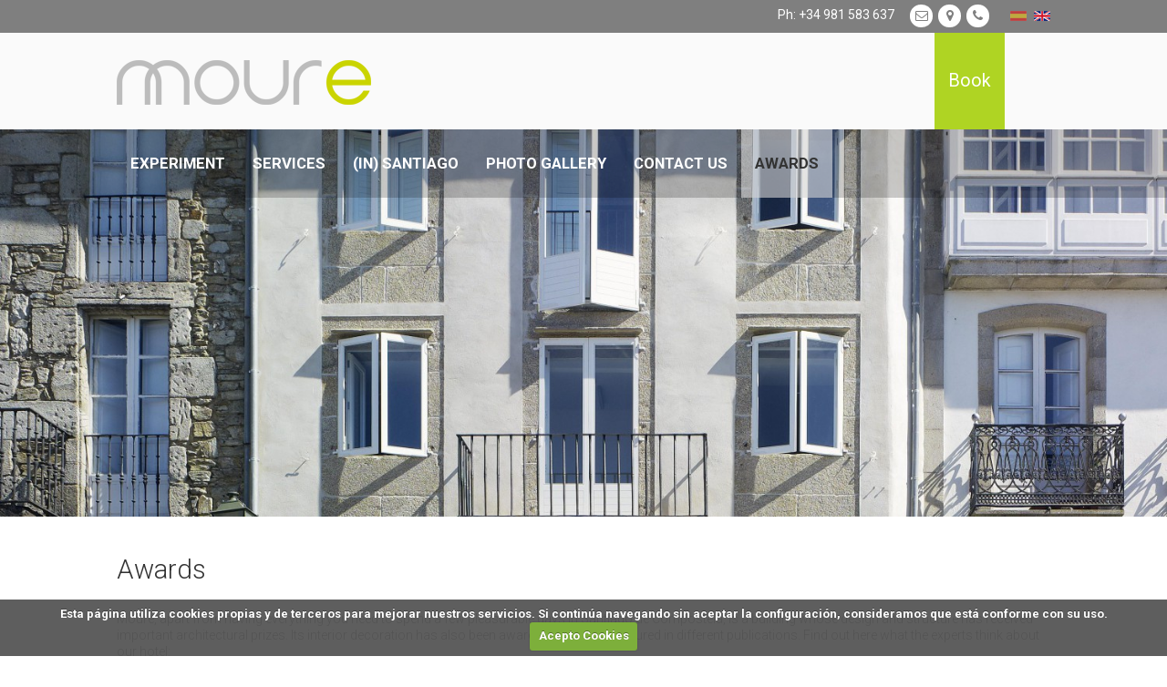

--- FILE ---
content_type: text/html; charset=UTF-8
request_url: https://www.mourehotel.com/en/reconocimientos
body_size: 8896
content:

<!DOCTYPE html>

<html lang="en-GB">

<head>

	<meta charset="UTF-8"/>

	<meta http-equiv="Content-Type" content="text/html; charset=utf-8" />
	<link rel="shortcut icon" href="https://www.mourehotel.com/static/themed/moure/img/icons/favicon.ico" />
    
<link rel="apple-touch-icon" sizes="57x57" href="https://www.mourehotel.com/static/themed/moure/img/icons/apple-icon-57x57.png">
<link rel="apple-touch-icon" sizes="60x60" href="https://www.mourehotel.com/static/themed/moure/img/icons/apple-icon-60x60.png">
<link rel="apple-touch-icon" sizes="72x72" href="https://www.mourehotel.com/static/themed/moure/img/icons/apple-icon-72x72.png">
<link rel="apple-touch-icon" sizes="76x76" href="https://www.mourehotel.com/static/themed/moure/img/icons/apple-icon-76x76.png">
<link rel="apple-touch-icon" sizes="114x114" href="https://www.mourehotel.com/static/themed/moure/img/icons/apple-icon-114x114.png">
<link rel="apple-touch-icon" sizes="120x120" href="https://www.mourehotel.com/static/themed/moure/img/icons/apple-icon-120x120.png">
<link rel="apple-touch-icon" sizes="144x144" href="https://www.mourehotel.com/static/themed/moure/img/icons/apple-icon-144x144.png">
<link rel="apple-touch-icon" sizes="152x152" href="https://www.mourehotel.com/static/themed/moure/img/icons/apple-icon-152x152.png">
<link rel="apple-touch-icon" sizes="180x180" href="https://www.mourehotel.com/static/themed/moure/img/icons/apple-icon-180x180.png">
<link rel="icon" type="image/png" sizes="192x192"  href="https://www.mourehotel.com/static/themed/moure/img/icons/android-icon-192x192.png">
<link rel="icon" type="image/png" sizes="32x32" href="https://www.mourehotel.com/static/themed/moure/img/icons/favicon-32x32.png">
<link rel="icon" type="image/png" sizes="96x96" href="https://www.mourehotel.com/static/themed/moure/img/icons/favicon-96x96.png">
<link rel="icon" type="image/png" sizes="16x16" href="https://www.mourehotel.com/static/themed/moure/img/icons/favicon-16x16.png">
<link rel="manifest" href="https://www.mourehotel.com/static/themed/moure/img/icons/manifest.json">
<meta name="msapplication-TileColor" content="#ffffff">
<meta name="msapplication-TileImage" content="https://www.mourehotel.com/static/themed/moure/img/icons/ms-icon-144x144.png">
<meta name="theme-color" content="#ffffff"> 


	<title>Awards </title>

	<meta name="google-site-verification" content="QA7etCBKP8FiRPbkZG8KYSeL8cLu6j8pg-0e1DbkOc8" />

	<!--[if ie]><meta http-equiv="X-UA-Compatible" content="IE=edge,chrome=1"><![endif]-->

				
				<link rel="canonical" href="https://www.mourehotel.com/en/reconocimientos"/>
				
			
		<meta name="description" content="" />

		
		<meta name="keywords" content="" />

		
	<!-- Mobile Specific Metas -->
	
		<meta name="viewport" content="initial-scale=1, maximum-scale=1">

	<link rel="stylesheet" type="text/css" href="/static/themed/moure/css/styles.css?20200227" media="all" />
	<link rel="stylesheet" type="text/css" href="/static/themed/moure/css/styles-en.css" media="all" />
	<link rel="stylesheet" type="text/css" href="/static/themed/moure/css/styles-popup.css" media="all" />
	<!--[if IE 8]><link href="/static/themed/moure/css/ie8.css" rel="stylesheet" type="text/css"><![endif]-->

	<link rel="stylesheet" type="text/css" href="/static/themed/moure/css/skeleton.css" media="all" />
	<link rel="stylesheet" type="text/css" href="https://code.jquery.com/ui/1.10.1/themes/base/jquery-ui.css" media="all" />
	<script type="text/javascript" src="/config.js"></script>	
	<script type="text/javascript" src="/static/themed/moure/js/jquery/jquery.min.js"></script>
	<script type="text/javascript" src="/static/themed/moure/js/jquery/jquery-ui.min.js"></script>
	<script type="text/javascript" src="/static/themed/moure/js/locale-datepicker/jquery.ui.datepicker-en.js"></script>
	<script type="text/javascript" src="https://maps-api-ssl.google.com/maps/api/js?v=3.exp&amp;sensor=false&amp;language=en"></script>
	<script type="text/javascript" src="/static/themed/moure/js/calendar.js"></script>
	<!-- Política de Cookies -->

	<link rel="stylesheet" type="text/css" href="/static/themed/moure/js/moncakec/moncakec.css" media="all" />
	<script type="text/javascript" src="/static/themed/moure/js/jquery.cookie.js"></script>
	<script type="text/javascript" src="/static/themed/moure/js/moncakec/jquery.moncakec.js"></script>	
	<script type="text/javascript">

		$(document).ready(function(){

			$.cookieCuttr({

				cookieAnalytics: false,
				cookieMessage: "Esta p\u00e1gina utiliza cookies propias y de terceros para mejorar nuestros servicios. Si contin\u00faa navegando sin aceptar la configuraci\u00f3n, consideramos que est\u00e1 conforme con su uso.",
				cookieAcceptButtonText: "Acepto Cookies"
			});

		});

	</script>

	<!-- Política de Cookies -->

	<!-- Swipebox 1.2.8 -->

	<link rel="stylesheet" type="text/css" href="/static/themed/moure/js/swipebox/css/swipebox.css" media="all" />
	<script type="text/javascript" src="/static/themed/moure/js/swipebox/js/jquery.swipebox.js"></script>
	<script type="text/javascript">

		$(document).ready(function(){

			$( '.swipebox' ).swipebox();

		});

	</script>

	
	<!-- IE6 "fix" for the close png image -->

	
	<style type="text/css">

		
		
	</style>

		
	<script type="text/javascript">
	  var _gaq = _gaq || [];
	  _gaq.push(['_setAccount', 'UA-36417505-7']);
	  _gaq.push(['_trackPageview']);
	  (function() {
	    var ga = document.createElement('script'); ga.type = 'text/javascript'; ga.async = true;
	    ga.src = ('https:' == document.location.protocol ? 'https://ssl' : 'http://www') + '.google-analytics.com/ga.js';
	    var s = document.getElementsByTagName('script')[0]; s.parentNode.insertBefore(ga, s);
	  })();
	</script>
	
		
    <link href='https://fonts.googleapis.com/css?family=Lato:400,300,700' rel='stylesheet' type='text/css'>

<link href='https://fonts.googleapis.com/css?family=Roboto:100,400,700,300' rel='stylesheet' type='text/css'>
    <!--  FONT AWESOME -->
    
    <link rel="stylesheet" href="https://maxcdn.bootstrapcdn.com/font-awesome/4.4.0/css/font-awesome.min.css">
    
</head>


<body class=" section full-width reconocimientos ">
    
    <img height="1" width="1" style="border-style:none; display:none;" alt="" src="https://www.rusticae.es/regpixelhotelsrus?idh=5&action=V&rae_control=4r44CLzR524Qs_7a_AM"/>  

	

	

	
    <!-- HEADER ORDENADOR-->

	<div class="ordenador header ">
				
      <!-- HEADER STICKY-->

		<script type="text/javascript" src="/static/themed/moure/js/sticky/jquery.sticky.js"></script><script type="text/javascript">
//<![CDATA[
window.addEventListener('load', function(){
			$('#sticky').sticky({ topSpacing: 0 }).show();
		 }, false);
//]]>
</script>
		<div id="sticky" style="display:none">

			<div class="header-up">
                                
                <div class="encajador-en-pagina">

			        <!-- LOGOTIPO SOLO PARA STICKY -->

	                    <h1 class="logo-sticky">

							<a href="https://www.mourehotel.com/en" title="">

								
							</a>

	                    </h1>		
                    
                        <!-- MENÚ PRINCIPAL -->
                        
                            
		<nav class="principal">

			<ul class="menu-principal"><li class="first experimenta"><a   href="/en/experimenta" title="Experiment">Experiment</a>
</li><li class="servicios"><a   href="/en/servicios" title="Services">Services</a>
</li><li class="in-santiago"><a   href="/en/in-santiago" title="(IN) Santiago ">(IN) Santiago </a>
</li><li class="galeria-de-imagenes"><a   href="/en/galeria-de-imagenes" title="Photo Gallery">Photo Gallery</a>
</li><li class="contacto"><a   href="/en/contacto" title="Contact us">Contact us</a>
</li><li class="reconocimientos"><a  class="active" href="/en/reconocimientos" title="Awards">Awards</a>
</li><li class="last promociones"><a   href="/en/promociones" title=""></a>
</li></ul>
			<select class="select-access" onchange="document.location.href=$(this).val();">

				
							<option value="/en/experimenta">Experiment</option>

							
							<option value="/en/servicios">Services</option>

							
							<option value="/en/in-santiago">(IN) Santiago </option>

							
							<option value="/en/galeria-de-imagenes">Photo Gallery</option>

							
							<option value="/en/contacto">Contact us</option>

							
							<option value="/en/reconocimientos" selected="selected">Awards</option>

							
							<option value="/en/promociones"></option>

							
			</select>

		</nav>

		
			    </div>
			
			</div>

		</div>

        <!-- FIN HEADER STICKY-->
        
            <div class="header-up no-sticky">
                                
                <div class="encajador-en-pagina">
                    
                <div class="right">

					<!-- ICONOS CONTACTO -->

					    
<div class="iconos-sociales">
                                    
	<div class="telefono">
	
		Ph: +34 981 583 637	
	</div>
	
	
	<a class="iconos-sociales-mail" href="mailto:info@mourehotel.com" title="correo">
            
		<i class="fa fa-envelope-o"></i>

	</a>
                    
	<a class="iconos-sociales-pincho" href="http://www.google.es/maps?q=42.883637,-8.5428587" title="How to get there" target="_blank">
			 		
		<i class="fa fa-map-marker"></i>
			 		
	</a>

	<a class="iconos-sociales-telefono" href="tel:+34 981 583 637" title="telefono">

		<i class="fa fa-phone"></i>

	</a>
                    
</div>				
					<!-- IDIOMAS -->

					    <div class="idiomas">
	
													
						<a class="es" href="/reconocimientos" title="español">
						
						    español						    
						</a>
					
																		
						<a class="en seleccionado"href="/en/reconocimientos" title="english">
						
						    english						    
						</a>
									
								
						
</div>	

			    </div>
			    
			    </div>
			
			</div>
        
            <div class="header-info">
			
			    <div class="encajador-en-pagina">
			    
                    				<div class="logo-principal">

					
						<div class="logo-internas reconocimientos">

						
						<a href="https://www.mourehotel.com/en" title="">

							
						</a>

						
						</div>

						
				</div>			
				    			        			            
			            <a class="boton-reservar" href="#" title="Book">
			            
			                Book			            
			            </a>
			            
			             <div class="formulario-reserva internas" style="display:none;">
			            
			            	<!--<p>Llegada: <input type="text" class="datepicker-reserva" id="frfe"></p>
			            	<p>Salida: <input type="text" class="datepicker-reserva" id="frfs"></p>
			            	<p><a href="#" class="formulario-reserva-submit">Buscar</a></p>-->
			            	
			            	<script type="text/javascript">
//<![CDATA[


	function clearForm( form ) {

		form = '#'+form;

		$(form).find('input').each(

			function() {

				if ( $(this).attr('name')!='' ) {

					if (this.type!='button' && this.type!='submit') {

						$(this).val('')

					}

				}

			}

		);

		$(form).find('select').each(

			function() {

				if ( $(this).attr('name')!='' ) {


					this.selectedIndex = 0;


				}

			}

		);

	}


	function sendNamedParams( form ) {

		var er_metadato = /^md([0-9]+)_(EQ|NE|GE|LE|GT|LT|BT[0-9]+|NO|RBT[0-9]+|CBT[0-9]+)$/

		var metadatos = [];

		var values = [];

		form = '#'+form;

		$(form).find('input').each(

			function() {

				if ( $(this).attr('name') !='' && $(this).attr('name') != undefined ) {

					if ( idmd = er_metadato.exec( $(this).attr('name') ) ) {

						var data = $(this).val();

						data = data.replace(/\//gi, '-');

						metadatos.push( idmd[1] + ',' + idmd[2] + ',' + data );


					} else if ( this.type!='button' && this.type!='submit' && this.type!='text' ) {

						var data = $(this).val();

						data = data.replace(/\//gi, '-');

						values.push( $(this).attr('name') + ':' + data );

					} else {

						var data = $(this).val();

						data = data.replace(/\+/gi, '[plus]');

						if($(this).attr('name') && $(this).attr('name') != 'cp'){
							data = data.replace(/\-/gi, '[minus]');
						}						

						data = data.replace(/\//gi, '-');
						
						data = data.replace(/\#/gi, '~');

						values.push( $(this).attr('name') + ':' + encodeURIComponent(data) );

					}

				}



			}

		);


		$(form).find('select').each(

			function() {

				if ( $(this).attr('name')!='' ) {

					if ( idmd = er_metadato.exec( $(this).attr('name') ) ) {

						var data = $(this).val();

						data = data.replace(/\//gi, '-');

						metadatos.push( idmd[1] + ',' + idmd[2] + ',' + data );


					} else {

						var data = $(this).val();

						data = data.replace(/\//gi, '-');

						values.push( $(this).attr('name')+':'+data );

					}

				}

			}

		);


		var url = $(form).attr('action') + '/' + values.join('/');

		if ( metadatos.length>0 ) {

			url = url + '/m:' + metadatos.join('|');

		}

		document.location.href = url;

	}
//]]>
</script><script type="text/javascript">
//<![CDATA[


	$( function() {

		var dates = $('#fAlojamientoEntrada696be3500a918, #fAlojamientoSalida696be3500a918').datepicker({
					minDate: 0,
					showOn: 'both',
	                			buttonImage: '/static/themed/moure/img/calendario.png',
					numberOfMonths: 2,
					buttonImageOnly: true,
					onSelect: function(selectedDate) {

							var option = this.id == 'fAlojamientoEntrada696be3500a918' ? 'minDate' : 'maxDate';

							var instance = $(this).data('datepicker');

							var date = $.datepicker.parseDate(instance.settings.dateFormat || $.datepicker._defaults.dateFormat, selectedDate, instance.settings);

							if ( option == 'minDate' ) {

							     var date = new Date( $(this).datepicker('getDate') );

							     var d = date.getDate();

							     var m = date.getMonth();

							     var y = date.getFullYear();

							     var edate= new Date(y, m, d+1);

								dates.not(this).datepicker('option', 'minDate', edate );

							}

						}
		});

	    var dates1 = $('#fActividadEntrada').datepicker({
	                            minDate: 0,
	                            showOn: 'both',
	                            buttonImage: '/static/themed/moure/img/calendario.png',
	                            numberOfMonths: 2,
	                            buttonImageOnly: true
		});

	});
//]]>
</script>
	<div class="formulario-de-busqueda general">

		<div id="aloj696be3500a918" class="formulario-alojamientos">

			<form method="post" action="/en/reservas/alojamientos/resultados" id="faloj696be3500a918">

				<div class="formulario-alojamientos-selector primero">

					<label>Check in</label>

					<div class="select-flecha-imagen calendario">

						<input name="fe" value="17/01/2026" readonly="readonly" id="fAlojamientoEntrada696be3500a918" type="text" />

					</div>

				</div>

				<div class="formulario-alojamientos-selector segundo">

					<label>Check out</label>

					<div class="select-flecha-imagen calendario">

						<input name="fs" value="18/01/2026" readonly="readonly" id="fAlojamientoSalida696be3500a918" type="text" />

					</div>

				</div>
				
				<!-- SELECT OCULTO. MONOHOTEL -->
				<div class="formulario-alojamientos-selector selector-alojamientos "style="display:none;">

					<label>Alojamiento</label>

					<div class="select-flecha-imagen">
					
						<select name="a" id="alojamiento">
						
							<option select value="11">Hotel Moure</option>
							
						</select>
						
					</div>

				</div>
			<!-- SELECT OCULTO. MONOHOTEL -->

				<div class="formulario-alojamientos-selector codigo-promocional">

					<label>Promotional code</label>

					<div class="select-flecha-imagen">

						<input name="cp" value="" type="text" />

					</div>

				</div>

				<input class="submitbutton" value="go" onclick="sendNamedParams('faloj696be3500a918');" type="button" />

			</form>

		</div>
		
	</div>			            
			            </div>
			            
			            <script type="text/javascript">
//<![CDATA[
$(function(){
			            
			            		  		$( '.datepicker-reserva' ).datepicker({});	
			            		  		
			            		  		$( '.boton-reservar' ).click(function( event ){

											event.preventDefault();
			            		  		
			            		  			$( '.formulario-reserva' ).slideToggle();
			            		  		
			            		  		});	
			            
			            		  });
//]]>
</script>			            			        
			    </div>
			
            </div>

		<!-- TEASER -->

		<link rel="stylesheet" type="text/css" href="/static/themed/moure/css/bxslider/jquery.bxslider-moure.css" /><script type="text/javascript" src="/static/themed/moure/js/bxslider/original/jquery.bxslider.js"></script><script type="text/javascript">
//<![CDATA[
$(document).ready(function(){

					$('.bxslider').bxSlider({

						auto: true,
						preloadImages: 'all',
						speed: 1500,
						pause: 7000,
						onSliderLoad: function(){

							$('.bxslider').show();
							$('#slideshow-portada').show();
							$('#formulario-alojamientos').show();
							$('#wifi-free').show();
							$('#slideshow-portada .bx-viewport').css('height', '660px');

						},

					});

		});
//]]>
</script>
			              
			
								
            <div id="slideshow-portada" class="slideshow-portada unico-teaser">   
                
				<div class="fondo-menu">
				
				    <div class="contenedor-elementos-teaser">
										
                        <!-- MENÚ PRINCIPAL -->
                        
                            
		<nav class="principal">

			<ul class="menu-principal"><li class="first experimenta"><a   href="/en/experimenta" title="Experiment">Experiment</a>
</li><li class="servicios"><a   href="/en/servicios" title="Services">Services</a>
</li><li class="in-santiago"><a   href="/en/in-santiago" title="(IN) Santiago ">(IN) Santiago </a>
</li><li class="galeria-de-imagenes"><a   href="/en/galeria-de-imagenes" title="Photo Gallery">Photo Gallery</a>
</li><li class="contacto"><a   href="/en/contacto" title="Contact us">Contact us</a>
</li><li class="reconocimientos"><a  class="active" href="/en/reconocimientos" title="Awards">Awards</a>
</li><li class="last promociones"><a   href="/en/promociones" title=""></a>
</li></ul>
			<select class="select-access" onchange="document.location.href=$(this).val();">

				
							<option value="/en/experimenta">Experiment</option>

							
							<option value="/en/servicios">Services</option>

							
							<option value="/en/in-santiago">(IN) Santiago </option>

							
							<option value="/en/galeria-de-imagenes">Photo Gallery</option>

							
							<option value="/en/contacto">Contact us</option>

							
							<option value="/en/reconocimientos" selected="selected">Awards</option>

							
							<option value="/en/promociones"></option>

							
			</select>

		</nav>

		                
				</div>
				
				</div>
				
				<div class="">

					<img src="/files/moure/teaser/2016/03/20160315152644_aahm0224389.jpg" title="" />

				</div>
				
            </div>

								       
		
		<!-- FIN TEASER -->

	</div>

    <!-- FIN HEADER ORDENADOR-->

    <!-- HEADER DISPOSITIVOS MÓVILES-->

	<div class="dispositivo-movil header">

		<div class="header-up">

			<div class="logo-principal">

								
				<h1 class="logo">

					<a href="https://www.mourehotel.com/en" title="">

						
					</a>

				</h1>

			</div>

			<div class="header-info">

				
				<a class="movil-icono-telefono" href="tel:+34 981 583 637" title="+34 981 583 637">+34 981 583 637</a>

				<a class="movil-icono-correo" href="mailto:info@mourehotel.com" title="info@mourehotel.com">info@mourehotel.com</a>

				<a class="movil-icono-pin" href="http://www.google.es/maps?q=42.883637,-8.5428587" title="How to get there" target="_blank">How to get there</a>


			</div>

		</div>

		<!-- TEASER -->

		<script type="text/javascript">
//<![CDATA[
$(document).ready(function(){

					$('.bxslider-movil').bxSlider({

						auto: true,
						pager: false,
						preloadImages: 'all',
						speed: 1500,
						pause: 7000,
						controls: false,
						onSliderLoad: function(){

							$('.bxslider-movil').show();
							$('#slideshow-portada-movil').show();
							$('#slideshow-portada-movil .bx-viewport').css('height', 'auto');
						},

					});

		});
//]]>
</script>

			
								
			<div id="slideshow-portada-movil" class="slideshow-portada unico-teaser">

					<img src="/files/moure/teaser/2016/03/20160315152644_aahm0224389.jpg" title="" />
				
			</div>

				
		
		<!-- FIN TEASER -->

      <!-- MENÚ PRINCIPAL -->

		    
		<nav class="principal">

			<ul class="menu-principal"><li class="first experimenta"><a   href="/en/experimenta" title="Experiment">Experiment</a>
</li><li class="servicios"><a   href="/en/servicios" title="Services">Services</a>
</li><li class="in-santiago"><a   href="/en/in-santiago" title="(IN) Santiago ">(IN) Santiago </a>
</li><li class="galeria-de-imagenes"><a   href="/en/galeria-de-imagenes" title="Photo Gallery">Photo Gallery</a>
</li><li class="contacto"><a   href="/en/contacto" title="Contact us">Contact us</a>
</li><li class="reconocimientos"><a  class="active" href="/en/reconocimientos" title="Awards">Awards</a>
</li><li class="last promociones"><a   href="/en/promociones" title=""></a>
</li></ul>
			<select class="select-access" onchange="document.location.href=$(this).val();">

				
							<option value="/en/experimenta">Experiment</option>

							
							<option value="/en/servicios">Services</option>

							
							<option value="/en/in-santiago">(IN) Santiago </option>

							
							<option value="/en/galeria-de-imagenes">Photo Gallery</option>

							
							<option value="/en/contacto">Contact us</option>

							
							<option value="/en/reconocimientos" selected="selected">Awards</option>

							
							<option value="/en/promociones"></option>

							
			</select>

		</nav>

		
		<div class="movil-reservar">

			
			<div id="formulario-alojamientos">

				<script type="text/javascript">
//<![CDATA[


	function clearForm( form ) {

		form = '#'+form;

		$(form).find('input').each(

			function() {

				if ( $(this).attr('name')!='' ) {

					if (this.type!='button' && this.type!='submit') {

						$(this).val('')

					}

				}

			}

		);

		$(form).find('select').each(

			function() {

				if ( $(this).attr('name')!='' ) {


					this.selectedIndex = 0;


				}

			}

		);

	}


	function sendNamedParams( form ) {

		var er_metadato = /^md([0-9]+)_(EQ|NE|GE|LE|GT|LT|BT[0-9]+|NO|RBT[0-9]+|CBT[0-9]+)$/

		var metadatos = [];

		var values = [];

		form = '#'+form;

		$(form).find('input').each(

			function() {

				if ( $(this).attr('name') !='' && $(this).attr('name') != undefined ) {

					if ( idmd = er_metadato.exec( $(this).attr('name') ) ) {

						var data = $(this).val();

						data = data.replace(/\//gi, '-');

						metadatos.push( idmd[1] + ',' + idmd[2] + ',' + data );


					} else if ( this.type!='button' && this.type!='submit' && this.type!='text' ) {

						var data = $(this).val();

						data = data.replace(/\//gi, '-');

						values.push( $(this).attr('name') + ':' + data );

					} else {

						var data = $(this).val();

						data = data.replace(/\+/gi, '[plus]');

						if($(this).attr('name') && $(this).attr('name') != 'cp'){
							data = data.replace(/\-/gi, '[minus]');
						}						

						data = data.replace(/\//gi, '-');
						
						data = data.replace(/\#/gi, '~');

						values.push( $(this).attr('name') + ':' + encodeURIComponent(data) );

					}

				}



			}

		);


		$(form).find('select').each(

			function() {

				if ( $(this).attr('name')!='' ) {

					if ( idmd = er_metadato.exec( $(this).attr('name') ) ) {

						var data = $(this).val();

						data = data.replace(/\//gi, '-');

						metadatos.push( idmd[1] + ',' + idmd[2] + ',' + data );


					} else {

						var data = $(this).val();

						data = data.replace(/\//gi, '-');

						values.push( $(this).attr('name')+':'+data );

					}

				}

			}

		);


		var url = $(form).attr('action') + '/' + values.join('/');

		if ( metadatos.length>0 ) {

			url = url + '/m:' + metadatos.join('|');

		}

		document.location.href = url;

	}
//]]>
</script><script type="text/javascript">
//<![CDATA[

	$( function() {

		var esMovil = {
			Android: function() {
			  return navigator.userAgent.match(/Android/i);
			},
			BlackBerry: function() {
			  return navigator.userAgent.match(/BlackBerry/i);
			},
			iOS: function() {
			  return navigator.userAgent.match(/iPhone|iPad|iPod/i);
			},
			Opera: function() {
			  return navigator.userAgent.match(/Opera Mini/i);
			},
			Windows: function() {
			  return navigator.userAgent.match(/IEMobile/i);
			},
			iPhone: function(){
			  return navigator.userAgent.match(/iPhone|iPod/i);
			},
			any: function() {
			  return (esMovil.Android() || esMovil.BlackBerry() || esMovil.iOS() || esMovil.Opera() || esMovil.Windows());
			}
		};

		var ocultar = "ko";

		

		var diaact =17;
		var mesact =01;
		var anoact =2026;
		var diapost =18;
		var mespost =01;
		var anopost =2026;

		$('#diainicio').prop('selectedIndex',diaact-1);
		$('#mesinicio').prop('selectedIndex',mesact-1);
		$('#anoinicio option[value='+anoact+']').attr('selected', 'selected');
		$('#diafin').prop('selectedIndex',diapost-1);
		$('#mesfin').prop('selectedIndex',mespost-1);
		$('#anofin option[value='+anopost+']').attr('selected', 'selected');

		$('#diainicio').change(function(){setFechaEntrada();});
		$('#mesinicio').change(function(){setFechaEntrada();});
		$('#anoinicio').change(function(){setFechaEntrada();});

		$('#diafin').change(function(){setFechaSalida();});
		$('#mesfin').change(function(){setFechaSalida();});
		$('#anofin').change(function(){setFechaSalida();});

		setDiasMes();

		if(esMovil.any()){

			//if(ocultar == 'ok'){

				$('#disponibilidad_form').hide();
				
				$('#disponibilidad_form_movil').hide();

			//}else{

				
				//$('#disponibilidad_form').show();
				
				//$('#disponibilidad_form_movil').hide();

			//}

		}else{

				
				$('#disponibilidad_form').show();
				
				$('#disponibilidad_form_movil').hide();

		}


	});

	function setFechaSalidaDefault() {
		var fechastr = $('#anoinicio').val()+'-'+$('#mesinicio').val()+'-'+$('#diainicio').val();
		var fechapost = new Date(fechastr);
		fechapost.setDate(fechapost.getDate()+1);

		var diapost = fechapost.getDate();
		var mespost = fechapost.getMonth();
		var anopost = fechapost.getFullYear();

		$('#diafin').prop('selectedIndex',diapost-1);
		$('#mesfin').prop('selectedIndex',mespost);
		$('#anofin option[value='+anopost+']').attr('selected', 'selected');

		setDiasMes();
		$('#fechasalida').val($('#diafin').val()+'/'+$('#mesfin').val()+'/'+$('#anofin').val());
	}

	function setFechaEntrada() {
		var fechaact = new Date();
	
		var fechaentradastr = $('#anoinicio').val()+'-'+$('#mesinicio').val()+'-'+$('#diainicio').val();
		var fechaentrada = new Date(fechaentradastr);	
	
		setDiasMes();

		if(compararFechas())
			setFechaSalidaDefault();
			
		if(fechaentrada>=fechaact) {
			$('#fechaentrada').val($('#diainicio').val()+'/'+$('#mesinicio').val()+'/'+$('#anoinicio').val());
		} else {
			$('#diainicio').prop('selectedIndex',fechaact.getDate()-1);
			$('#mesinicio').prop('selectedIndex',fechaact.getMonth());
			$('#anoinicio option[value='+fechaact.getFullYear()+']').attr('selected', 'selected');
			$('#fechaentrada').val($('#diainicio').val()+'/'+$('#mesinicio').val()+'/'+$('#anoinicio').val());
		}
	}

	function setFechaSalida(){
		setDiasMes();
		if(compararFechas())
			setFechaSalidaDefault();
		else
			$('#fechasalida').val($('#diafin').val()+'/'+$('#mesfin').val()+'/'+$('#anofin').val());
			
	}

	function getDiasMes(m, y) {
   		return /8|3|5|10/.test(--m)?30:m==1?(!(y%4)&&y%100)||!(y%400)?29:28:31;
	}

	function setDiasMes() {
		if($('#diainicio option').length>getDiasMes($('#mesinicio').val(),$('#anoinicio').val())) {
			var cambiarindice = 0;
			if($('#diainicio').prop('selectedIndex')+1>getDiasMes($('#mesinicio').val(),$('#anoinicio').val()))
				cambiarindice = 1;

			var elementosaborrar = $('#diainicio option').length-getDiasMes($('#mesinicio').val(),$('#anoinicio').val());
			for(i=0;i<elementosaborrar;i++) {
				$('#diainicio option').last().remove();
			}

			if(cambiarindice) {
				$('#diainicio option').last().attr('selected', 'selected');
			}

		}
		else if($('#diainicio option').length<getDiasMes($('#mesinicio').val(),$('#anoinicio').val())) {
			var elementosaagregar = getDiasMes($('#mesinicio').val(),$('#anoinicio').val())-$('#diainicio option').length;
			for(i=0;i<elementosaagregar;i++) {
				$('#diainicio').append('<option value=\''+($('#diainicio option').length+1)+'\'>'+($('#diainicio option').length+1)+'</option>');
			}
		}

		if($('#diafin option').length>getDiasMes($('#mesfin').val(),$('#anofin').val())) {
			var cambiarindice = 0;
			if($('#diafin').prop('selectedIndex')+1>getDiasMes($('#mesfin').val(),$('#anofin').val()))
				cambiarindice = 1;

			var elementosaborrar = $('#diafin option').length-getDiasMes($('#mesfin').val(),$('#anofin').val());
			for(i=0;i<elementosaborrar;i++) {
				$('#diafin option').last().remove();
			}

			if(cambiarindice) {
				$('#diafin option').last().attr('selected', 'selected');
			}
		}
		else if($('#diafin option').length<getDiasMes($('#mesfin').val(),$('#anofin').val())) {
			var elementosaagregar = getDiasMes($('#mesfin').val(),$('#anofin').val())-$('#diafin option').length;
			for(i=0;i<elementosaagregar;i++) {
				$('#diafin').append('<option value=\''+($('#diafin option').length+1)+'\'>'+($('#diafin option').length+1)+'</option>');
			}
		}
	}
	
	function compararFechas() {
		var fechasalidastr = $('#anofin').val()+'-'+$('#mesfin').val()+'-'+$('#diafin').val();
		var fechasalida = new Date(fechasalidastr);
		var fechaentradastr = $('#anoinicio').val()+'-'+$('#mesinicio').val()+'-'+$('#diainicio').val();
		var fechaentrada = new Date(fechaentradastr);
		var valor = false;
		
		if(fechaentrada>=fechasalida)
			valor = true;
		
		return valor;
	}

//]]>
</script>
<div class="formulario-de-busqueda general">

	<h2><a href="#" onclick="$('#aloj53e8c621f1d09').slideToggle(); return false;" title="Online booking" target="_blank">Reserva Online</a></h2>

	<div id="aloj53e8c621f1d09" class="formulario-alojamientos" style="display:none;">

		<form method="post" action="/en/reservas/alojamientos/resultados" id="faloj53e8c621f1d09">

			<div class="formulario-alojamientos-selector primero">

				<label>Check in</label>

				<div style="text-align:left;">
					<select id="diainicio" name='' style="width: auto; color: #000; background-color: #E5E4E4; line-height: 22px; height: 22px; border: 1px solid #fff; padding-right: 2px;">
						<option value="01">1</option><option value="02">2</option><option value="03">3</option><option value="04">4</option><option value="05">5</option><option value="06">6</option><option value="07">7</option><option value="08">8</option><option value="09">9</option><option value="10">10</option><option value="11">11</option><option value="12">12</option><option value="13">13</option><option value="14">14</option><option value="15">15</option><option value="16">16</option><option value="17">17</option><option value="18">18</option><option value="19">19</option><option value="20">20</option><option value="21">21</option><option value="22">22</option><option value="23">23</option><option value="24">24</option><option value="25">25</option><option value="26">26</option><option value="27">27</option><option value="28">28</option><option value="29">29</option><option value="30">30</option><option value="31">31</option>					</select>
					<select id="mesinicio" name='' style="width: auto; color: #000; background-color: #E5E4E4; line-height: 22px; height: 22px; border: 1px solid #fff; padding-right: 2px;">
						<option value="01">January</option><option value="02">February</option><option value="03">March</option><option value="04">April</option><option value="05">May</option><option value="06">June</option><option value="07">July</option><option value="08">August</option><option value="09">September</option><option value="10">October</option><option value="11">November</option><option value="12">December</option>					</select>
					<select id="anoinicio" name='' style="width: auto; color: #000; background-color: #E5E4E4; line-height: 22px; height: 22px; border: 1px solid #fff; padding-right: 2px;">
						<option value="2026">2026</option><option value="2027">2027</option>					</select>

					<input name="fe" id="fechaentrada" value="17/01/2026" readonly="readonly" style="display:none;" />
				</div>
			</div>

			<div class="formulario-alojamientos-selector segundo">

				<label>Check out</label>

				<div style="text-align:left;">
					<select id="diafin" name='' style="width: auto; color: #000; background-color: #E5E4E4; line-height: 22px; height: 22px; border: 1px solid #fff; padding-right: 2px;">
						<option value="01">1</option><option value="02">2</option><option value="03">3</option><option value="04">4</option><option value="05">5</option><option value="06">6</option><option value="07">7</option><option value="08">8</option><option value="09">9</option><option value="10">10</option><option value="11">11</option><option value="12">12</option><option value="13">13</option><option value="14">14</option><option value="15">15</option><option value="16">16</option><option value="17">17</option><option value="18">18</option><option value="19">19</option><option value="20">20</option><option value="21">21</option><option value="22">22</option><option value="23">23</option><option value="24">24</option><option value="25">25</option><option value="26">26</option><option value="27">27</option><option value="28">28</option><option value="29">29</option><option value="30">30</option><option value="31">31</option>					</select>
					<select id="mesfin" name='' style="width: auto; color: #000; background-color: #E5E4E4; line-height: 22px; height: 22px; border: 1px solid #fff; padding-right: 2px;">
						<option value="01">January</option><option value="02">February</option><option value="03">March</option><option value="04">April</option><option value="05">May</option><option value="06">June</option><option value="07">July</option><option value="08">August</option><option value="09">September</option><option value="10">October</option><option value="11">November</option><option value="12">December</option>					</select>
					<select id="anofin" name='' style="width: auto; color: #000; background-color: #E5E4E4; line-height: 22px; height: 22px; border: 1px solid #fff; padding-right: 2px;">
						<option value="2026">2026</option><option value="2027">2027</option><option value="2028">2028</option>					</select>

					<input name="fs" id="fechasalida" value="18/01/2026" readonly="readonly" style="display:none;" />
				</div>
			</div>

<!-- SELECT OCULTO. MONOHOTEL -->
				<div class="formulario-alojamientos-selector selector-alojamientos "style="display:none;">

					<label>Alojamiento</label>

					<div class="select-flecha-imagen">
					
						<select name="a" id="alojamiento">
						
							<option select value="11">Hotel Moure</option>
							
						</select>
						
					</div>

				</div>
			<!-- SELECT OCULTO. MONOHOTEL -->

			<div class="formulario-alojamientos-selector codigo-promocional">

				<label>Promo code</label>

				<div class="select-flecha-imagen">

					<input name="cp" value="" type="text" />

				</div>

			</div>

         <input class="submitbutton" value="Buscar" onclick="sendNamedParams('faloj53e8c621f1d09');" type="button" />

		</form>

		<!--

		<div class="reserva-leyenda">Minimum price guaranteed</div>

		-->
	</div>

</div>
			</div>

		</div>

	</div>

    <!-- FIN HEADER DISPOSITIVOS MÓVILES-->
                
	<div class="page section full-width reconocimientos ">

		<div class="fondo-contenido">
	
			<div id="primary" class="container">

				
<h1>Awards</h1>

<section>

	
	<div class="seccion-content">
	
		<p>Moure, apart from having everything you need to spend a few pleasurable days in Santiago de Compostela, is a building whose design and structure has received important architectural prizes. Its interior decoration has also been awarded prizes and featured in different publications. Find out here what the experts think about our hotel:</p>
<p><strong>Building prizes</strong></p>
<p>- Accesit XIV COAG Prizes 2011<br /> - Selected XI Spanish Architecture. Madrid 2011<br /> - Short-listed V Enor Prizes. Vigo 2011<br /> - Selected Fad Prizes. Barcelona 2011<br /> - Honourable mention X Asefave Veteco Prizes. Madrid 2012</p>
<p><strong>Publications</strong></p>
<p><em>- Dise&ntilde;o Interior No. 228</em>. ISSN 1130-9458. Madrid. P. 98-107<br /> <em>- Book: V Ascensores Enor Architecture Prize 2011</em>. Vigo. ISBN 978-84-694-7323-8. P. 305-312<br /> <em>- Book: Spanish Interior Design. Michelle Gallindo</em>. Berlin 2011. ISBN 978-3-03768-069-8. P. 64-67<br /> <em>- Del tirador a la ciudad</em>. Anatxu Zabalbeascoa. 2011.05.20<br /> <em>- El Correo Gallego</em>. 2011.06.19. P. 23. Article by Pablo Tom&eacute;<br /> <em>- ON Dise&ntilde;o No. 325</em>. Barcelona 2012. ISSN 0210-2080. P. 63-69</p>
<p><strong>Mentions</strong></p>
<ul>
<li><span style="text-decoration: underline;">Six buildings by Abalo Alonso in the guide      of Galician contemporary architecture</span> </li>
<li><a href="http://www.abaloalonso.es/hotel-moure-en-v-television/">Hotel Moure on V television</a> </li>
<li><a href="http://www.abaloalonso.es/hotel-moure-en-europaconcorsi/">Hotel Moure in europaconcorsi</a> </li>
<li><a href="http://www.abaloalonso.es/hotel-moure-en-la-revista-china-idc/">Hotel Moure in the Chinese journal id+c</a> </li>
<li><span style="text-decoration: underline;">Abalo Alonso in Galician architecture</span> </li>
<li><a href="http://www.abaloalonso.es/hotel-moure-wan-awards-2013/">Hotel Moure WAN AWARDS 2013</a> </li>
<li><span style="text-decoration: underline;">Hotel Moure in Architecture Platform</span> </li>
<li><a href="http://www.abaloalonso.es/hotel-moure-en-arch-daily/">Hotel Moure in Arch Daily</a> </li>
<li><a href="http://www.abaloalonso.es/entrevista-via-construccion/">Interview Abalo Alonso architects in V&iacute;a      Construcci&oacute;n</a> </li>
<li><a href="http://www.abaloalonso.es/premio-veteco-2012/">VETECO_ASEFAVE AWARD 2012</a> </li>
</ul>
<p>&nbsp;</p>
<p><strong>ITALIAN ARCHITECTURE PRIZE</strong></p>
<p><a href="http://www.ilgiornaledellarchitettura.com/articoli/2014/7/120657.html" target="_blank">http://www.ilgiornaledellarchitettura.com/articoli/2014/7/120657.html</a></p>	
	</div>
	
	
</section>
			</div>

			
		</div>

	</div>
	
	    <div id="footer">

        <div class="footer-menu">
                
                <div class="encajador-en-pagina">
                
				        
		<nav class="menu-footer">

			<ul class="menu-footer"><li class="first servicios"><a   href="/en/servicios" title="Services">Services</a>
</li><li class="in-santiago"><a   href="/en/in-santiago" title="(IN) Santiago ">(IN) Santiago </a>
</li><li class="galeria-de-imagenes"><a   href="/en/galeria-de-imagenes" title="Photo Gallery">Photo Gallery</a>
</li><li class="experimenta"><a   href="/en/experimenta" title="Experiment">Experiment</a>
</li><li class="reconocimientos"><a  class="active" href="/en/reconocimientos" title="Awards">Awards</a>
</li><li class="contacto"><a   href="/en/contacto" title="Contact us">Contact us</a>
</li><li class="last promociones"><a   href="/en/promociones" title=""></a>
</li></ul>
			<select class="select-access" onchange="document.location.href=$(this).val();">

				
							<option value="/en/servicios">Services</option>

							
							<option value="/en/in-santiago">(IN) Santiago </option>

							
							<option value="/en/galeria-de-imagenes">Photo Gallery</option>

							
							<option value="/en/experimenta">Experiment</option>

							
							<option value="/en/reconocimientos" selected="selected">Awards</option>

							
							<option value="/en/contacto">Contact us</option>

							
							<option value="/en/promociones"></option>

							
			</select>

		</nav>

		                    
                   
<div class="iconos-sociales">
                                        
	<a class="iconos-sociales-twitter" href="https://twitter.com/Mourehotel">
            
		<i class="fa fa-twitter"></i>
                    
	</a>
 
	<a class="iconos-sociales-facebook" href="https://www.facebook.com/Moure-Hotel-Santiago-138684956154064">
            
		<i class="fa fa-facebook"></i>
                    
	</a>
                
	<a class="iconos-sociales-googleplus" href="">
            
		<i class="fa fa-google-plus"></i>

	</a>

</div>
                </div>
                
			</div>
			
        <div class="footer-menu logotipos">
                
                <div class="encajador-en-pagina">
				
				    <div class="right">
                                                
                        <img src="https://www.mourehotel.com/static/themed/moure/img/footer-booking.png" alt="" />
                                                
                        <a href="https://www.tripadvisor.es/Hotel_Review-g187508-d1389221-Reviews-Hotel_Moure-Santiago_de_Compostela_A_Coruna_Province_Galicia.html" title="Hotel Moure en Tripadvisor">
                        
                            <img src="https://www.mourehotel.com/static/themed/moure/img/footer-tripadvisor.png" alt="" />
                                
                        </a>
                        
                        <a href="http://compostelaboutiquehotels.com/" title="Compostela Boutique Hotels">

                            <img src="https://www.mourehotel.com/static/themed/moure/img/footer-boutique.png" alt="" />
                                                
                        </a>
                        
                    </div>
                
                </div>
                
            </div>
            
        <div class="footer-menu">
                
                <div class="encajador-en-pagina">
                    
                    <div class="left">

					    <p>Content responsibility of Hotel Moure. All rights reserved.</p>
                    </div>
				
				    <div class="right">

				<!-- LOGIN USUARIO

						
<nav class="usuario">

	<ul>
		
				
		<li>

			<a href="/en/login">login</a>

		</li>
		
		<li >
		
			<a href="/en/registro">sign up</a>
			
		</li>
		
		<li class="last">
		
			<a href="/en/reservas/reservas/pagos">Payment</a>
		
		</li>
		
				
	

	</ul>
				
</nav>
                
                -->
                
				<!-- LOGO MONCAKE -->

				    
		<nav class="">

			<ul class="pie-pagina"><li class="last first aviso-legal"><a   href="/en/aviso-legal" title="Privacy Policy">Privacy Policy</a>
</li></ul>
			<select class="select-access" onchange="document.location.href=$(this).val();">

				
							<option value="/en/aviso-legal">Privacy Policy</option>

							
			</select>

		</nav>

		
			</div>
                
                </div>
                
			</div>

    </div>
	<!--10,00 MB -->

<!-- Inserta esta etiqueta en la sección "head" o justo antes de la etiqueta "body" de cierre. -->
<script src="https://apis.google.com/js/platform.js" async defer>
  {lang: 'es'}
</script>


</body>

</html>

--- FILE ---
content_type: text/css
request_url: https://www.mourehotel.com/static/themed/moure/css/styles.css?20200227
body_size: 21844
content:
body {
	-webkit-font-smoothing: antialiased; /* Fix for webkit rendering */
	-webkit-text-size-adjust: 100%;
    text-rendering: optimizelegibility;
    font-size: 87.5%; /* Sets up the Base 10 stuff */
	}

.carrito-de-compra-elemento-seguir {
    margin-right: 2px;
    float: right;
    }
    
.carrito.caja-reservas .carrito-de-compra-elemento-seguir a:hover {
    background: #000;
	}
	
.carrito-de-compra-elemento-seguir  a  {
	padding: 0 10px;
    background: #b4b3b3;
    line-height: 50px;
    display: inline-block;
    border-radius: 0;
    color: #fff !important;
	}
	
.carrito-de-compra-elemento-seguir a {
	color: #fff !important;
    }
    
.promociones .listado .imaxe,
.promociones .listado .info {
	display: inline-block;
	vertical-align: top;
    }
    
.promociones .listado .imaxe {
	width: 40%;
    }
    
.promociones .imaxe img {
	width: 100%;
	height: auto;
    }
    
.promociones .single .imaxe {
	margin-bottom: 20px;
    }
    
.promociones .listado .info {
	width: 45%;
	margin-left: 5%;
    }

.promociones .listado .titulo {
	text-transform: uppercase;
    }
    
.promociones .prezo {
	font-size: 1.4em;
	float: right;
	border: 1px dotted;
    padding: 10px;
    }
    
.promociones .conxunto {
	overflow: hidden;
    }
    
.promociones .boton-reservar2 {
	float: left;
    padding: 10px;
	background: rgba(175, 212, 35, 1);
	font-size: 1.4em;
    font-family: 'Roboto', sans-serif;
    }
            
.promociones .boton-reservar2 a {
	color: #fff!important;
    }
    
.promociones .container .boton-reservar2:hover {
	background: rgba(175, 212, 35, .7);
    }

.rutas .entrada-item.anchor-layer {
    margin-right: 15px;
    float: left;
}

.section.reservas.resultados {
    font-family: 'Roboto', sans-serif;	
    color: #333;
}

.section.reservas.resultados h2 {
    font-weight: 100;
    text-transform: uppercase;
    font-size: 2.2em;
}

.section.reservas.resultados h3 {
    font-weight: 700;
    font-size: 1.6em;
}

.section.reservas.resultados .habitacion {
    font-weight: 100;
    font-size: 1.8em;
    margin-bottom: 15px;
}

.section.reservas.resultados .tabla-disponibilidad {
    background: #bcbcbc;
    height: 47px;
    line-height: 47px;
    color: #fff;
    font-weight: 100;
    padding-right: 60px;
}

.section.reservas.resultados .tabla-disponibilidad .disponibilidad-fechas,
.section.reservas.resultados .tabla-disponibilidad .disponibilidad-fechas label,
.section.reservas.resultados .tabla-disponibilidad .disponibilidad-fechas .select-flecha-imagen,
.section.reservas.resultados .tabla-disponibilidad .disponibilidad-fechas .select-flecha-imagen input,
.section.reservas.resultados .tabla-disponibilidad .disponibilidad-fechas .select-flecha-imagen img{
    float: left;
}

.section.reservas.resultados .tabla-disponibilidad input[type="button"] {
    background: #999;
    margin-top: 0;
    padding: 0 30px;
    height: 26px;
    line-height: 26px;
    width: auto;
}

.section.reservas.resultados .tabla-disponibilidad input[type="button"]:hover {
    background: #afd423;
    cursor: pointer;
}

.section.reservas.resultados .tabla-disponibilidad .disponibilidad-fechas .select-flecha-imagen img{
    padding: 4px 4px 0 0;
}

.section.reservas.resultados .tabla-disponibilidad form {
    float: right;
}

.section.reservas.resultados .tabla-disponibilidad form label {
    margin-right: 10px;
}

.section.reservas.resultados .tabla-disponibilidad form .select-flecha-imagen.calendario {
    background: #fff;
    height: 26px;
    margin-top: 11px;
}

.section.reservas.resultados .tabla-disponibilidad input {
    width: 70px;
}

.section.reservas.resultados .tabla-disponibilidad form .select-flecha-imagen.calendario input {
    border: none;
}

.section.reservas.resultados .bloque-habitacion {
    clear: both;
    margin-bottom: 20px;
    padding-bottom: 10px;
    border-bottom: 1px solid #000;
}

.section.reservas.resultados .bloque-habitacion .position {
    position: relative;
    overflow: hidden;
    margin-bottom: 20px;
}

.section.reservas.resultados .bloque-habitacion button {
    background: none;
    border: none;
    font-weight: 100;
    font-size: 1.7em;
    padding: 0 30px 0 0;
    background: transparent url("../img/flecha-bottom.png") no-repeat right center;
}

.section.reservas.resultados .bloque-habitacion ul.listado-tarifas {
    margin: 15px 0;
    list-style-type: none;
}

.section.reservas.resultados .bloque-habitacion ul.listado-tarifas li {
    margin: 0;
    background: #ccc;
    height: 40px;
    line-height: 40px;
    color: #fff;
    padding: 0 15px;
    margin-bottom: 2px;
}

.section.reservas.resultados .bloque-habitacion ul.listado-tarifas li select {
    margin-right: 8px;
}

.section.reservas.resultados .bloque-habitacion ul.listado-tarifas li a {
    background: transparent url("../img/anadir.png") no-repeat right center;
    display: inline-block;
    width: 19px;
    position: relative;
    text-indent: -99999px;
}

.section.reservas.resultados .bloque-habitacion .habitacion-galeria {
    margin-bottom: 20px;
    }
    
.section.reservas.resultados .bloque-habitacion .listado-tarifas {
    margin-bottom: 20px;
    }
    
.section.reservas.resultados .bloque-habitacion .listado-tarifas .cada-tarifa:nth-child(2n+1) {
    background: 
    rgba(0, 0, 0, .1);
    }
    
.section.reservas.resultados .bloque-habitacion .listado-tarifas .cada-tarifa {
    margin-bottom: 5px;
    overflow: hidden;
    padding: 10px;
    }
    
.section.reservas.resultados .bloque-habitacion .listado-tarifas .cada-tarifa:last-child {
    margin-bottom: 0;
    }

.section.reservas.resultados .bloque-habitacion .listado-tarifas .cada-tarifa:nth-child(2n) {
    background: rgba(0, 0, 0, .2);
    }
    
.section.reservas.resultados .bloque-habitacion .listado-tarifas .tarifa-nombre {
    width: 40%;
    text-transform: uppercase;
    }
    
.section.reservas.resultados .bloque-habitacion .listado-tarifas .tarifa-nombre,
.section.reservas.resultados .bloque-habitacion .listado-tarifas .tarifa-precio,
.section.reservas.resultados .bloque-habitacion .listado-tarifas .tarifa-cantidad {
    float: left;
    }
    
.section.reservas.resultados .bloque-habitacion .listado-tarifas .tarifa-precio,
.section.reservas.resultados .bloque-habitacion .listado-tarifas .tarifa-cantidad {
    margin-right: 10px;
    }
    
.section.reservas.resultados .bloque-habitacion .listado-tarifas .boton {
    float: right;
    }
    
.section.reservas.resultados .bloque-habitacion .listado-tarifas .boton a {
    background: rgba(255, 255, 255, 1);
    padding: 5px;
    -webkit-border-radius: 4px;
    -moz-border-radius: 4px;
    border-radius: 4px;
    font-size: .9em;
    transition: all 0.6s ease-in-out 0s;
    }

.section.reservas.resultados .bloque-habitacion .left {
    height: 248px;
    overflow: hidden;
}

.section.reservas.resultados .bloque-habitacion .right {
    width: 630px;
}

.section.reservas.resultados .bloque-habitacion img {
    width: 375px;
}

.section.reservas.resultados .bloque-habitacion .habitacion-galeria img {
    width: 180px;
}

.section.reservas.resultados .bloque-habitacion .bloque-habitacion-desde {
    margin-bottom: 20px;
}

.home h4.home-paquetes {
    font-weight: 100;
    text-transform: uppercase;
    font-size: 2.4em;
    line-height: 1em;
    margin-bottom: 20px;
}

.home .encajador-en-pagina.margin {
    margin-bottom: 20px;
}

.home .paquetes.ofertas .paquete.cada-bloque {
   border: 2px solid #fff;
   width: 46%;
   margin-right: 2%;
   display: inline-block;
   vertical-align: text-top;
   padding: 1%;
    min-height: 0;
    }
    
.home .paquetes.ofertas .paquete.cada-bloque.ultimo  {
    border-bottom: 2px solid #fff;
}
    
.position {
    position: relative;
    overflow: hidden;
    }

.home .paquetes.ofertas .cajita-home-info {
    width: 230px;
    float: right;
}

.home .paquetes.ofertas .cajita-home-info .cajita-precio {
    position: absolute;
    bottom: 0;
    height: auto;
    padding: 10px 0;
    width: 230px;
    border-radius: 0;
    background: #afd423;
    color: #fff;
    text-align: center;
    font-weight: 400;
}

.home .encajador-en-pagina .paquete.cada-bloque.ultimo {
   margin-right: 0;
}

.header-info a.boton-reservar  {
    background: #afd423;
    float: right;
    text-align: center;
    padding: 0 15px;
    color: #fff;
    display: inline-block;
    height: 106px;
    line-height: 106px;
    font-size: 1.4em;
    margin-right: 50px;
    transition: all 0.4s ease-in-out 0s;
    }

.header-info a.boton-reservar:hover  {
    opacity: .7;
    }

.rutas li.entrada-item.anchor-layer a {
    height: 155px;
    width: 155px;
}

.widget-productos .producto {
    float: left;
    width: 45%;
    min-height: 450px;
    }
    
.bx-viewport {
	height: auto !important;
    }	

#slideshow-portada.slideshow-portada.unico-teaser {
    min-height: 100% !important;
    }
       
.slideshow-portada img {
    width: 100%;
    }
    
.slideshow-portada .unico-teaser img,
.widget-productos img {
    width:100% !important;
    height:100% !important;
    display:block;
    }
    
.widget-productos .producto.par,
.formulario-de-busqueda.general {
    float: right;
    }
    
.widget-productos .bodega-info {
    background: #fff;
    padding: 10px 0 10px 10px;
    min-height: 230px;
    position: relative;
    }
    
.widget-productos .precio {
    bottom: 20px;
    right: 0;
    position: absolute;
    }

.rutas .imagen-listado-entrada {
    position: absolute;
}

.rutas .entrada-item img {
    border-radius: 50%;
}

.rutas li.entrada-item.anchor-layer a h2,
.rutas .metadatos a:hover .metadatos-titulo {
    transition: all 0.3s ease-in-out 0s;
}

.rutas li.entrada-item.anchor-layer a h2 {
    color: #e6e6e6;
    text-shadow: 2px 2px 2px rgba(0, 0, 0, 1);
    font-weight: normal;
    position: relative;
    text-align: center;
    left: 0;
    top: 0;
    height: 90px;
    margin: 65px 10px 0 10px;
    width: 135px;
    font-weight: bold;
}

.rutas li.entrada-item.anchor-layer a h2:hover,
.rutas .metadatos .gmap-info-comollegar span a:hover {
    color: #afd423;
}

.rutas .entrada-item h2.titulo-listado-entrada {
    font-size: 1em;
}

.rutas .metadatos {
    margin-bottom: 35px;
}

.rutas .metadatos .anchor-layer,
.rutas .metadatos .anchor-layer a {
    height: 160px;
    width: 160px;
    float: left;
}

.rutas .metadatos .metadatos-titulo {
    position: absolute;
    font-size: 1.1em;
    display: block;
    width: 120px;
    color: transparent;
    text-shadow: 0 0 2px #666;
    color: #fff;
    top: 30px;
    right: 10px;
    text-transform: uppercase;
    font-weight: bold;
}

.rutas .metadatos .metadatos-info {
    width: 420px;
    float: left;
    margin: 0 0 0 25px;
}

.full-width .rutas .metadatos .metadatos-info {
    width: 730px;
}

.rutas .metadatos .metadatos-infoextra {
    margin-bottom: 5px;
    font-size: .85em;
}

.rutas .metadatos,
.widget-productos .producto,
.bodega-info  {
    overflow: hidden;
}

.rutas .metadatos .gmap-info-comollegar span {
    color: #837b77;
    font-weight: bold;
    text-transform: uppercase;
}

.rutas .metadatos .gmap-info-comollegar span a {
    display: block;
    color: #666;
    background: transparent url("../img/icono-comollegar.png") no-repeat scroll left center;
    padding: 5px 0 5px 16px;
    height: 20px;
    line-height: 20px;
}

.widget-productos .producto .right {
    width: 80%;
	}
	
.widget-productos .producto .precio,
.single.bodega .precio {
    padding: 0 15px;
	}
	
.precio-total .carrito-de-compra-alojamiento-numero,
.header .principal ul ul li a {
    background: #ccc;
	}


.single-boton-reservar a {
    background: #b7b6b6;
    color: #fff;
	}
	
.container .seccion-content .galeria-imagenes ul,
.container .seccion-content .galeria-imagenes ul li,
.frases p,
.slideshow-portada .formulario-de-busqueda.general input[type="button"],
.widget-paquetes .resumen p,
.home .unico-teaser{
    margin: 0;
	}

.cajita-home.imagenes-comentarios .bx-wrapper {
    width: 350px;
	}
		
.single.hoteles .sidebar-menu-minisite,
.single.restaurantes .sidebar-menu-minisite,
.bodega .sidebar-menu-minisite {
    position: absolute;
    bottom: 0;
    width: 100%;
	background: rgba(255, 255, 255, 0.80);
    height: 90px;
    line-height: 90px;
    text-align: center;
    margin: 0 auto;	
    }
 
 .slideshow-portada .principal li,
.slideshow-portada .principal a {
    height: 75px;
    line-height: 75px;
    }
       
.home .slideshow-portada .principal li,
.home .slideshow-portada .principal a {
    height: 54px;
    line-height: 54px;
    }
    
.home .slideshow-portada img {
    display: block;
    }
    
 .slideshow-portada .principal li { 
    width: auto;
    display: flex;    
    margin: 0;
    float: left;    
    }
       
.home .slideshow-portada .principal li {
	margin: 0 0 7px 0;
	float: none;
    }
    
.fondo-contenido {
    background: #fff url("../img/fondo-interna.gif") repeat-y right top;
    }
    
.full-width .fondo-contenido {
    background: #fff;
    }
          
.slideshow-portada .principal a {
    padding: 0 15px;
    transition: all 0.4s ease-in-out 0s;
    font-size: 1.2em;
    font-weight: 700;
    color: #fff;
    text-transform: uppercase;
    }
    
.home .slideshow-portada .principal a {
    font-size: 2.1em;
    padding: 0 20px 0 35px;
    }
    
.slideshow-portada .principal a:hover,
.slideshow-portada .principal a.active {
    color: #333;
    }
	
.sidebar-menu-minisite a {
    padding: 0 20px;
    display: inline-block;
    background: #93bfd4;
    }
    
.sidebar-menu-minisite a.facebook,
.sidebar-menu-minisite a.correo,
.sidebar-menu-minisite a.twitter,
.sidebar-menu-minisite a.movil-icono-pin  {
    padding: 0 2px 0 0;
    }

.single-boton-reservar a:hover {
    background: #000;
    color: #fff;
	}
	
.listado-hoteles-informacion-contenido a {
    color: #837b77;
    font-weight: bold;
	}
	
.listado-hoteles-informacion-contenido a:hover,
.single.reservas .formulario-de-busqueda.general label,
.blog .listado-etiquetas a:hover,
.slideshow-portada .formulario-de-busqueda.general,
.slideshow-portada .formulario-de-busqueda.general input,
.slideshow-portada .formulario-de-busqueda.general select,
.slideshow-portada .formulario-de-busqueda.general h2,
.single.hoteles .cajita-home-info .resumen p,
#footer .usuario a:hover,
.footer-menu a:hover {
    color: #000;
	}
	
.single.hoteles .cajita-home-info .cajita-precio{
    background: #ccc;
    float: right;
    line-height: 30px;
    height: 30px;
    margin: 10px 0;
    padding: 0 10px;
    display: block;
    }
    
.single.hoteles .cajita-home-info .resumen {
    clear: right;
    }
    
.celebrar-presupuesto-banquete a{
    padding: 5px 10px;
    background: #837b77; /* Old browsers */
    background: -moz-linear-gradient(-45deg,  #837b77 0%, #837b77 33%, #b71b35 100%); /* FF3.6+ */
    background: -webkit-gradient(linear, left top, right bottom, color-stop(0%,#837b77), color-stop(33%,#837b77), color-stop(100%,#b71b35)); /* Chrome,Safari4+ */
    background: -webkit-linear-gradient(-45deg,  #837b77 0%,#837b77 33%,#b71b35 100%); /* Chrome10+,Safari5.1+ */
    background: -o-linear-gradient(-45deg,  #837b77 0%,#837b77 33%,#b71b35 100%); /* Opera 11.10+ */
    background: -ms-linear-gradient(-45deg,  #837b77 0%,#837b77 33%,#b71b35 100%); /* IE10+ */
    background: linear-gradient(135deg,  #837b77 0%,#837b77 33%,#b71b35 100%); /* W3C */
    filter: progid:DXImageTransform.Microsoft.gradient( startColorstr='#837b77', endColorstr='#b71b35',GradientType=1 ); /* IE6-9 fallback on horizontal gradient */
    -webkit-border-radius: 10px;
border-radius: 10px;
color: #fff;
font-size: 1.1em;
font-weight: normal;
    text-align: center;
    margin: 0 0 10px 10px;
    float: right;
    }

.celebrar-presupuesto-banquete a,
.celebrar-presupuesto-banquete {
    line-height: 30px;
    }

.celebrar-presupuesto-banquete a:hover {
background: #b71b35; /* Old browsers */
background: -moz-linear-gradient(45deg,  #b71b35 1%, #b71b35 33%, #837b77 100%); /* FF3.6+ */
background: -webkit-gradient(linear, left bottom, right top, color-stop(1%,#b71b35), color-stop(33%,#b71b35), color-stop(100%,#837b77)); /* Chrome,Safari4+ */
background: -webkit-linear-gradient(45deg,  #b71b35 1%,#b71b35 33%,#837b77 100%); /* Chrome10+,Safari5.1+ */
background: -o-linear-gradient(45deg,  #b71b35 1%,#b71b35 33%,#837b77 100%); /* Opera 11.10+ */
background: -ms-linear-gradient(45deg,  #b71b35 1%,#b71b35 33%,#837b77 100%); /* IE10+ */
background: linear-gradient(45deg,  #b71b35 1%,#b71b35 33%,#837b77 100%); /* W3C */
filter: progid:DXImageTransform.Microsoft.gradient( startColorstr='#b71b35', endColorstr='#837b77',GradientType=1 ); /* IE6-9 fallback on horizontal gradient */
color: #fff;
	}

   /* ===============
    IMAGE BACKGROUND
   =============== */

body {
    background: #fff;
	}

.sticky-wrapper {
    top: 0;
	}

.cajita-sidebar.gmap .titulo  {
    bottom: 0;
    left: 0;
    width: 243px;
    background: rgba(0, 0, 0, 0.40) url("../img/pin-mapa.png") no-repeat 50px;
    font-size: 2em;
    color: #fff;
    line-height: 1em;
    padding: 8px 0 8px 90px;
    min-height: 40px;
	}

.cajita-sidebar.gmap .titulo  span {
    font-size: 1.8em;
	}

.cajita-sidebar.sidebar-presupuesto a,
.cajita-sidebar.sidebar-carta a {
        line-height: 64px;
    	background: rgba(255, 255, 255, 0.80);
    	width: 333px;
    		}

.rutas-y-excursiones .circuito-resumen {
	background: #4b5f6d;
	}
	
.header-up {
    background: #7f7f7f;
    height: 36px;
    overflow: hidden;
	}
	
.header-info {
    background: #fafafa;
    height: 106px;
    overflow: hidden;
	}
	
.sticky-wrapper.is-sticky .principal {
	width: 60%;
	float: right;
	font-size: 1.2em;
	text-transform: uppercase;
	}

.home .header .is-sticky h1.logo a,
.header.con-sticky .logo-internas a {
	left: 20px;
	height: 60px;
	top: 30px;
	width: 280px;
	}

.is-sticky .header-up,
.con-sticky .header-up {
height: 53px;
	}

.cajita-sidebar.que-hacer h4,
.carrito .carrito-general h2,
.carrito h3,
.resultados .disponibilidad h2  {
	background: #b7b7b7;
	line-height: 62px;
	height: 62px;
	padding-left: 20px;
	}
	
.resultados  .disponibilidad h2,
.texto-bienvenida.centrado-vertical,
.cajita-sidebar.que-hacer .cada-bloque.impar,
.cajita-home.imagenes-comentarios  {
	background: #f2f2f2;
	}

.resultados .disponibilidad h2 span {
	background: #b7b7b7;
	width: 150px;
	padding-left: 20px;
	}

.resultados  .disponibilidad h2 span {
	width: 180px;
	}

.carrito .carrito-general h2,
.carrito .actividades-relacionadas,
.reservas .page th,
.banquetes .secondary .sidebar-banquetes-eleccion h3,
.banquetes .secondary .sidebar-banquetes-formulario {
	background: #e5e5e5;
	}

.carrito h3 {
	background: #cecece;
	}
	
.header .header-info .redes-sociales,
.header .header-info .telefono,
.redes-sociales a,
.header-info span.web-oficial  {
    margin-right: 8px;
	}
	
.header-info span.web-oficial  {
    margin-left: 230px;
	}

.header #polyglotLanguageSwitcher{
    height: 25px;
    padding: 4px 10px 0 0;
	}
	
.slideshow-portada .bx-pager ,
.widget-banners-portada .bx-controls-direction,
#footer a.telefono,
#footer a.correo,
#footer a.movil-icono-pin {
    display: none;
	}
	
.widget-banners-portada {
    padding: 20px 0 10px 0;
	}
	
.widget-banners-portada .encajador-en-pagina {
    max-width: 932px;
    height: 355px;
	}
	
.container .seccion-content .widget-banners-portada ul {
    margin: 0;
	}

.resultados-calendario {
    background: transparent url("../img/fondo-paquetes-reservar.gif") repeat;
	}

.secondary .cajita-sidebar.sidebar-presupuesto {
    background: transparent url("../img/fondo-presupuesto.jpg") no-repeat;
    height: 229px;
	}

.secondary .cajita-sidebar.sidebar-carta {
    background: transparent url("../img/fondo-carta.png") no-repeat;
    height: 229px;
	}

.cajita-sidebar.suscribete a {
    background: transparent url("../img/icono-suscribete.png") no-repeat left;
    padding: 20px 0 0 90px;
    min-height: 53px;
	}

.comentarios-clientes .comentarios-cliente-positivo {
    background: transparent url("../img/comentarios-icono-positivo.png") no-repeat top left;
	}

.comentarios-clientes .comentarios-cliente-negativo {
    background: transparent url("../img/comentarios-icono-negativo.png") no-repeat top left;
	}

.listado-hoteles-coordenadas a {
    background: transparent url("../img/icono-mapa.png") no-repeat left;
    line-height: 30px;
    padding-left: 35px;
	}

.comentarios-clientes .comentarios-cliente-puntuacion {
    background: transparent url("../img/comentarios-globo-puntuacion.png") no-repeat;
	}

.comentarios-desglose li {
    background: url("//r-ec.bstatic.com/static/img/newreviews_dottedline.png") repeat-x scroll left bottom transparent;
}

.secondary .formulario-de-busqueda.general h2,
.carrito-sidebar h2 {
    background: transparent url("../img/flecha-h2-reserva.png") no-repeat left;
	}

.caja-sidebar-reservas .carrito-de-compra-alojamiento-quitar a {
    background: url("../img/x.png") no-repeat scroll left center transparent;
	}

.como-llegar h2 {
    background: url("../img/icono-comollegar.png") no-repeat left transparent;
	padding-left: 48px;
	}

.pasos-compra {
    background: url("../img/fondo20.png") repeat left transparent;
	}

.paso {
    background: url("../img/fondo50-blanco.png") repeat left transparent;
	}
	
.redes-sociales a,
.sidebar-menu-minisite a.facebook,
.sidebar-menu-minisite a.correo,
.sidebar-menu-minisite a.twitter,
.sidebar-menu-minisite a.movil-icono-pin {
    width: 23px;
    height: 22px;
    top: 6px;
    opacity: .7;
    transition: all 0.4s ease-in-out 0s;
	}
	
.redes-sociales a.correo,
 .redes-sociales a.movil-icono-pin {
    width: 29px;
    height: 29px;
    top: 3px;
	}
	
.redes-sociales a.telefono  {
    text-indent: 0;
    width: auto;
    line-height: 29px;
    opacity: 1;
    top: 0
	}
	
.footer-menu .redes-sociales a  {
    width: 37px;
    height: 36px;
    top: 0;
	}
	
.footer-menu.fondo-blanco .menu-footer  {
    line-height: 36px;
	}
	
.iconos-sociales [class^="fa-"],
.iconos-sociales [class*=" fa-"] {
    border-radius: 999px;
    color: #7f7f7f;
    display: inline-block;
    max-width: 100%;
    position: relative;
    text-align: center;
    top: 0;
    vertical-align: middle;
    word-spacing: 1px;
    cursor: pointer;
    }
      	
.header .iconos-sociales {
    float: left;
    margin: 5px 20px 0 0;
    }
    
#footer .iconos-sociales {
    float: right;
    margin: 0;
    }
    
#footer li {
    margin: 0 5px 0 0;
    }

.iconos-sociales .iconos-sociales-facebook,
.iconos-sociales .iconos-sociales-twitter,
.iconos-sociales .iconos-sociales-mail,
.iconos-sociales .iconos-sociales-pincho,
.iconos-sociales .iconos-sociales-telefono {
    margin-right: 3px;
    }
    
.iconos-sociales i {
    background: #fff;
    }
    
.iconos-sociales i {
    height: 25px;
    line-height: 25px;
    width: 25px;
    }
    
.iconos-sociales i {
    font-size: 1em;
    }
    
.iconos-sociales i:hover {
    color: #fff;
    }
    	
.iconos-sociales i:hover {
    background: #afd423;
    }
    
#footer .iconos-sociales i:hover {
    background: #7f7f7f;
    }

.secondary .cajita-sidebar.sidebar-descargapp  {
    background: #fff url("../img/fondo-descargapp.png") no-repeat;
    height: 161px;
	}
	
.secondary .cajita-sidebar.que-hacer .cajita-imagen,
.single.bodega .container h2,
.logo-principal {
    float: left;
	}
	
.secondary .cajita-sidebar.que-hacer .cajita-home-info {
    width: 230px;
    float: right;
	}

.carrito-datos-primeros  {
    line-height: 1em;
   
    	}



.paquete .carrito-datos-primeros  {
    background: transparent url("../img/carrito-icono-paquete.png") no-repeat top left;
    	}

.actividad .carrito-datos-primeros {
    background: transparent url("../img/carrito-icono-actividad.png") no-repeat top left;
    	}

.carrito-datos-primeros  .carrito-de-compra-alojamiento-titulo {
    line-height: 1em;
    	}
    	
.frases p {
    line-height: 1.4em;
    	}

.pre-footer .redes-sociales a {
	top: 5px;
	}

.pre-footer .redes-sociales a {
    height: 65px;
    width: 65px;
}

.pre-footer .redes-sociales .twitter a {
    background: url("../img/redes-sociales/footer-icono-twitter.png") no-repeat transparent;
    left: 12px;
	}

.secondary .cajita-sidebar.sidebar-descargapp a {
    padding: 70px 0 0 10px;
    font-size: 1.7em;
    line-height: 1em;
	}

.pre-footer .redes-sociales .google-plus a {
    background: url("../img/redes-sociales/footer-icono-google-plus.png") no-repeat transparent;
    left: 24px;
	}

.pre-footer .redes-sociales .pinterest a {
    background: url("../img/redes-sociales/footer-icono-pinterest.png") no-repeat transparent;
    left: 36px;
	}

.tabla-disponibilidad input  {
    width: 100px;
	}

.secondary .cajita-sidebar.sidebar-tiempo {
    background: url("../img/fondo-sidebar-tiempo.gif") no-repeat transparent;
	}

 .secondary .cajita-sidebar.cajita-comentarios  {
    background: #f7f7f7;
	}

.formulario-de-busqueda.general .select-flecha-imagen.selector {
    background: transparent url("../img/flecha-select.png") no-repeat scroll 85px 8px;
	}

.formulario-de-busqueda.general .zonas .select-flecha-imagen.selector {
    background-position: 185px 8px;
	}

.single .icono-calendario {
    background: transparent url("../img/fondo-calendario.gif") no-repeat;
    height: 99px;
    width: 101px;
	}

.section .icono-calendario {
    background: transparent url("../img/fondo-calendario-peq.gif") no-repeat;
    height: 58px;
    width: 59px;
	}

/* ESTRELAS */

.reservas-rating {
	min-height: 17px;
	}

.reservas-rating {
	margin: 5px 0;
	width: 95px;
	}

.una {
	background: transparent url('../img/rating/estrellas-una.png') no-repeat;
	}

.dos {
	background: transparent url('../img/rating/estrellas-dos.png') no-repeat;
	}

.tres {
	background: transparent url('../img/rating/estrellas-tres.png') no-repeat;
	}

.cuatro {
	background: transparent url('../img/rating/estrellas-cuatro.png') no-repeat;
	}

.cinco {
	background: transparent url('../img/rating/estrellas-cinco.png') no-repeat;
	}

/* FIN ESTRELAS */

/* ===============
    FONT FAMILY
   =============== */

body,
textarea,
.single .container .paquete h2 {
font-family: 'Roboto', sans-serif;	}
	
.widget-productos .producto .precio,
.single.bodega .precio {
    font-family: 'Palatino', sans-serif;
	}

.cajita-home .cajita-resumen,
.cajita-sidebar.oferta{
	font-family: "Verdana", Arial, Open Sans, Sans-serif;
	}
	
h1,
.texto-bienvenida .titulo-bienvenida p,
.portada-proximo,
.cajita-home h4,
.cajita-home.blog h2,
.cajita-home.que-hacer .cajita-home-info,
.cajita-home.imagenes-comentarios .home-comentarios-persona,
.cajita-home.imagenes-comentarios .home-comentarios-puntuacion,
.que-hacer,
.pre-footer-titulo,
.cajita-sidebar.que-hacer h4,
.cajita-sidebar.suscribete,
.cajita-sidebar.sidebar-presupuesto,
.cajita-sidebar.sidebar-carta,
.cajita-sidebar.gmap .titulo,
.single .container h2,
h4.home-paquetes,
.carrito .carrito-general h2,
.carrito .carrito-de-compra-elementos .carrito-datos-primeros,
.carrito h3,
.resultados  .disponibilidad h2,
.resultados  .disponibilidad .tabla-disponibilidad,
.resultados  .disponibilidad .tabla-disponibilidad .select-flecha-imagen.calendario input,
.reservas th,
.rutas-y-excursiones .entrada-item h2.titulo-listado-entrada,
.rutas-y-excursiones .metadatos .metadatos-titulo,
.celebrar-presupuesto-banquete a,
.sidebar-menu-minisite,
.widget-paquetes .paquete.cada-bloque,
.widget-paquetes .paquete.cada-bloque p,
.section.blog .seccion-content p,
.section.informar .seccion-content p,
.blog .listado-etiquetas {
font-family: 'Roboto', sans-serif;	}	
	
.texto-bienvenida p,
.formulario-de-busqueda.general,
.cajita-home.imagenes-comentarios .home-comentarios-texto  {
    font-family: 'Lato', sans-serif;
	}	

/* ===============
    CIRCUITOS cuando pueda pasar los estilos al contenido
   =============== */

.rutas-y-excursiones .metadatos .metadatos-titulo   {
	right: 10px;
	bottom: 20px;
	}
	
.centrado-vertical {
    display: table;
    }

.centrado-vertical-end {
    display: table-cell;
    vertical-align: middle;
    }
    
.frases {
	background: rgba(0, 0, 0, 0.1);
    padding: 1% 0;
	}
	
#ofertas-paquetes {
	background: rgba(255, 255, 255, 0.3);
	}
	
.slideshow-portada .unico-teaser,
.slideshow-portada  {
    overflow: hidden;
    }		

.texto-bienvenida.centrado-vertical,
.pre-footer .encajador-en-pagina {
    padding: 0 5%;
	}
	
.texto-bienvenida.centrado-vertical,
.cajita-home {
	width: 90%;
	}
	
.home .cajita-home {
	width: 100%;
	}
	
.cajita-home.blog .encajador-en-pagina,
.cajita-home.que-hacer .encajador-en-pagina,
.cajita-home.imagenes-comentarios .encajador-en-pagina,
#ofertas-paquetes .encajador-en-pagina {
    padding: 30px 0;
	}
	
.cajita-home.que-hacer {
    border-bottom: 10px solid #f2f2f2;
	}

.galeria-de-imagenes .galeria-imagenes a,
.galeria-de-imagenes .galeria-imagenes a img   {
    display: inline-block;
	}

.rutas-y-excursiones .gmap-info-comollegar span,
.gmap-contacto .gmap-info-comollegar,
.pasos-compra,
.reservas.carrito.resumen .pasos-compra,
.calendario-disponibilidad .calendario-mes,
.slideshow-portada .formulario-de-busqueda.general .formulario-alojamientos-selector,  
.slideshow-portada .formulario-de-busqueda.general input[type="button"],
.nuestra-carta .platos-banquetes .cada-plato h2.clicable,
.banquetes .secondary .item-menu .item-menu-info,
.opinion .opinion-label label,
.opinion.positivo label,
.opinion.negativo label,
.opinion.usuario label,
.opinion.submit input[type="submit"],
.secondary .home-comentarios-persona   {
	text-transform: uppercase;
	}

.rutas-y-excursiones .metadatos-info h3,
.rutas-y-excursiones .metadatos-info h3 a    {
	color: #333;
	}

.rutas-y-excursiones .gmap-info-comollegar a,
.calendario-disponibilidad .calendario-dia a,
.calendario-disponibilidad .calendario-dias-nombre,
.calendario .calendario-meses-flecha a,
.calendario .calendario-mes  {
    height: 20px;
    line-height: 20px;
    }

.slideshow-portada .formulario-de-busqueda.general .formulario-alojamientos-selector input,
.slideshow-portada .formulario-de-busqueda.general .formulario-alojamientos-selector select {
    height: 23px;
    line-height: 23px;
    }

.slideshow-portada .formulario-de-busqueda.general .formulario-alojamientos-selector label,  
.slideshow-portada .formulario-de-busqueda.general input[type="button"] {
    height: 25px;
    line-height: 25px;
    }

.calendario .calendario-meses-flecha a,
.formulario-de-busqueda.general .select-flecha-imagen input {
    padding: 0 5px;
    }

.rutas-y-excursiones .entrada-item h2.titulo-listado-entrada,
.rutas-y-excursiones .metadatos .metadatos-titulo,
.gmap-info-titulo,
.tiempo-manana-datos-resumen    {
	line-height: 1em;
	}

.metadatos-seccion-degustar .metadatos-info {
    min-height: 240px;
    float:left;
    width: 45%;
    margin-right: 1%;
    padding: 10px;
    -webkit-border-radius: 10px;
    -moz-border-radius: 10px;
    border-radius: 10px;
    background: rgba(229, 234, 239, 0.6);
    	}

.rutas-y-excursiones .entrada-item.anchor-layer,
.widget-paquetes .paquete.cada-bloque .cajita-imagen {
	margin-right: 15px;
	}

.rutas-y-excursiones .metadatos-info {
    margin: 25px 0 0 25px;
	}

.rutas-y-excursiones .metadatos-seccion-degustar .metadatos-info {
    margin: 10px 0 0 0;
	}

.rutas-y-excursiones li.entrada-item.anchor-layer a h2 {
    text-shadow: 0px 0px 5px #0d1a3a;
    color: #e6e6e6;
}

.rutas-y-excursiones li.entrada-item.anchor-layer a:hover h2 {
	text-shadow: 2px 2px 2px rgba(0, 0, 0, 1);
	}

.rutas-y-excursiones .metadatos .metadatos-titulo,
.rutas-y-excursiones .metadatos a .metadatos-titulo {
    color: transparent;
    text-shadow: 0 0 1px #fff;
}

.rutas-y-excursiones .metadatos a:hover .metadatos-titulo {
    text-shadow: 0 0 1px #000;
    padding-left: 10px;
	}

.rutas-y-excursiones h2.titulo-listado-entrada {
	width: 210px;
	height: 113px;
    margin: 30px 10px 0 10px;
	}

.rutas-y-excursiones .metadatos .metadatos-titulo {
	width: 120px;
	}

.ver-mas {
    margin-top: 5px;
	}

.rutas-y-excursiones .metadatos .anchor-layer,
.rutas-y-excursiones .metadatos .anchor-layer a {
	width: 160px;
	height: 160px;
	}

.rutas-y-excursiones .metadatos .metadatos-info {
	width: 79%;
	}

.rutas-y-excursiones.single .metadatos-seccion-degustar .metadatos-info{
	width: 45%;
	margin-right: 1%;
	}

.rutas-y-excursiones .gmap-info-comollegar a {
    padding: 5px 0 5px 16px;
	}

.rutas-y-excursiones .metadatos-seccion-degustar .gmap-info-comollegar a {
	padding: 16px;
	}

.rutas-y-excursiones .gmap-info-comollegar a  {
    background: transparent url("../img/icono-comollegar.png") no-repeat left;
	}

.rutas-y-excursiones .gmap-info-comollegar a:hover  {
    background: transparent url("../img/icono-comollegar-hover.png") no-repeat left;
	}

a img,
.formulario-de-busqueda.general .codigo-promocional .select-flecha-imagen input,
#footer .redes-sociales a:hover,
.hotel.ultimo  {
    border: 0 none;
	}

.banquetes #primary h2 a {
	border: 1px solid #000;
	-webkit-border-radius: 5px 0 5px 0;
	-moz-border-radius: 5px 0 5px 0;
	border-radius: 5px 0 5px 0;
	}

.banquetes #primary h2 a:hover {
	border: 1px solid #837B77;
	background: #837B77;
	}

/* ===============
    IMAGENES CON FORMA DE CIRCULO
   =============== */



/* ===============
    TRANSITIONS
   =============== */

.rutas-y-excursiones li.entrada-item.anchor-layer a h2,
.rutas-y-excursiones .metadatos a:hover .metadatos-titulo,
.section.reservas.resultados .tabla-disponibilidad input[type="button"] {
	-webkit-transition: all 0.3s ease-in-out;
    -moz-transition: all 0.3s ease-in-out;
    -o-transition: all 0.3s ease-in-out;
    -ms-transition: all 0.3s ease-in-out;
    transition: all 0.3s ease-in-out;
	}

/* ===============
    IMAGENES LOGOS
   =============== */

/* ===============
    LOGOS
   =============== */

#footer a.logo-moncake {
	background: transparent url("../img/moncake.png") no-repeat;
	height: 44px;
	}

.que-hacer .cajita-home-fecha,
.container .gmap h4,
.single.hoteles .formulario-de-busqueda.general h2 {
	margin-bottom: 5px;
	}
	
.comentarios-puntuacion-desglose .comentarios-puntuacion,
.comentarios-puntuacion-desglose .comentarios-desglose {
    background: #fff;
	}
	
.comentarios-puntuacion-desglose .comentarios-puntuacion  {
    float: left;
	}
	
.comentarios-puntuacion-desglose .comentarios-desglose {
    float: right;
	}
	
.single.hoteles .header .logo-internas {
	left: 33px;
	top: 14px;
	}
	
.header h1.logo  {
	width: 301px;
	height: 79px;
	}
	
.header h1.logo a,
.header .logo-internas a {
	background: transparent url("../img/logo-moure.png") no-repeat;
	width: 279px;
	height: 49px;
	top: 30px;
	left: 0;
	position: relative;
	}
	
.header-up h1.logo-sticky a {
	background: transparent url("../img/logo-moure-sticky.png") no-repeat;
	width: 199px;
	height: 35px;
	left: 10px;
	top: 10px;
    display: block;
	}
	
.header-up h1.logo-sticky {
	}

.blog .listado-etiquetas a {
    border-left: 10px solid;
    line-height: 10px;
    height: 10px;
    margin: 0 5px 5px 0;
	padding-left: 5px;
	}

.blog .listado-etiquetas,
.blog .data,
.blog .numero-comentarios{
	margin-bottom: 8px;
	}

.blog #comentarios h2 {
	background: #999 url("../img/comentarios-titulo.png") no-repeat 10px center;
	line-height: 50px;
	height: 50px;
	padding-left: 55px;
	color: #fff;
	}

.blog .comentario-caja {
    border-bottom: 1px dotted #000;
    padding-bottom: 5px;
    font-size: .9em;
	}

.blog .comentario-caja .comentario-nombre {
    font-weight: bold;
	}

.blog .comentario-caja .comentario-datos {
    margin-left: 5px;
    padding-left: 5px;
    border-left: 7px solid #000;
	}

.blog .comentario-caja .comentario-datos .data,
.blog .comentario-caja .comentario-datos .data a {
    color: #999;
    font-size: 1em;
	}

.blog .comentarios-login {
	background: #ebebeb;

	}

.blog .numero-comentarios span {
	background: transparent url("../img/icono-comentario-blog.png") no-repeat center left;
	padding-left: 22px;
	line-height: 14px;
	}

.blog .comentarios-login label.comentario-label {
    padding: 0 0 0 60px;
    font-size: 1.9em;
	background: #ebebeb url("../img/login-opinion.png") no-repeat;
	line-height: 36px;
    margin-bottom: 20px;
	}

.blog .comentarios-login .resto textarea {
    width: 350px;
	}

.blog .comentarios-login .input.textarea label,
.blog .comentarios-login .input.text label {
    font-size: .9em;
    float: left;
    width: 120px;
	}

.blog .comentarios-login .resto .extra-datos .captcha {
	}

.blog .comentarios-login .resto .extra-datos .captcha img{
    margin: 0 0 5px 120px;
	}

.blog input[class="submitbutton"] {
    background: #000;
    color: #fff;
    margin-left: 440px;
	}

.home .header .is-sticky h1.logo a,
.home .con-sticky .header h1.logo a,
.header .is-sticky .logo-internas a,
.header .con-sticky .logo-internas a {
	width: 153px;
	height: 60px;
	top: 10px;
	}

.home .header .is-sticky h1.logo a,
.header .is-sticky .logo-internas a,
.home .con-sticky .header h1.logo a,
.header.con-sticky .logo-internas a {
	background: transparent url("../img/logo-moure.png") no-repeat;
	}

.header .is-sticky .logo-internas.dormir a {
	background: transparent url("../img/logo-pousadas-dormir-peq.png") no-repeat;
	}

.header .is-sticky .logo-internas.comer a {
	background: transparent url("../img/logo-pousadas-comer-peq.png") no-repeat;
	}

.header .is-sticky .logo-internas.celebrar a {
	background: transparent url("../img/logo-pousadas-celebrar-peq.png") no-repeat;
	}

.header .is-sticky .logo-internas.entrada-418 a,
.header.con-sticky .logo-internas.entrada-418 a {
	background: transparent url("../img/logos-hoteles/logo-virxe-da-cerca-peq.png") no-repeat;
	}

.header .is-sticky .logo-internas.entrada-416 a,
.header.con-sticky .logo-internas.entrada-416 a {
	background: transparent url("../img/logos-hoteles/logo-airas-peq.png") no-repeat;
	}

.header .is-sticky .logo-internas.entrada-417 a,
.header.con-sticky .logo-internas.entrada-417 a {
	background: transparent url("../img/logos-hoteles/logo-pombal-peq.png") no-repeat;
	}

.header .is-sticky .logo-internas.entrada-415 a,
.header.con-sticky .logo-internas.entrada-415 a {
	background: transparent url("../img/logos-hoteles/logo-clemente-peq.png") no-repeat;
	}

.header .is-sticky .logo-internas.entrada-414 a,
.header.con-sticky .logo-internas.entrada-414 a {
	background: transparent url("../img/logos-hoteles/logo-lestrove-peq.png") no-repeat;
	}

.header .is-sticky .logo-internas.entrada-413 a,
.header.con-sticky .logo-internas.entrada-413 a {
	background: transparent url("../img/logos-hoteles/logo-aceveiro-peq.png") no-repeat;
	}

.header .is-sticky .logo-internas.entrada- a {
	background: transparent url("../img/logos-hoteles/logo-aldea-peq.png") no-repeat;
	}

.header .is-sticky .logo-internas.entrada-428 a {
	background: transparent url("../img/logos-hoteles/logo-boteco-peq.png") no-repeat;
	}

.header .is-sticky .logo-internas.entrada-424 a {
	background: transparent url("../img/logos-hoteles/logo-faxeira-peq.png") no-repeat;
	}

.header .is-sticky .logo-internas.entrada a {
	background: transparent url("../img/logos-hoteles/logo-virxe-cenador-peq.png") no-repeat;
	}

   /* ===============
    MENU PRINCIPAL
   =============== */

.header .principal ul ul {
    left: 0;
    top: 53px;
	}

.resultados .resultados-iva,
.header .principal ul ul li a   {
    height: 40px;
    line-height: 40px;
	}
	
.header .principal ul ul  {
    float: none;
	}
	
.header .principal ul ul li {
    margin: 0;
	}

.header .principal ul ul li a {
    margin: 0 0 3px 0;
	}

.header .principal ul li.nuestros-campings ul li a {
    width: 180px;
	}

.header .principal ul li.nuestros-restaurantes ul li a {
    width: 127px;
	}

@media screen and (-webkit-min-device-pixel-ratio:0) {
	  .header .principal ul ul li a {
	    width: 108px;
	  }
	}

/* ===============
    BLOCKQUOTE
   =============== */

blockquote {
    quotes: none;
	}

blockquote:before,
blockquote:after {
    content: none;
	}

/* ===============
    GENÉRICOS
   =============== */

.page,
.encajador-en-pagina,
.TA_selfserveprop,
.contenedor-elementos-teaser,
#navegador {
	margin: 0px auto;
	}
	
.home .page {
	margin: 0;
	background: #f2f2f2;
	padding: 20px 0;
	}
	
.home .widget-comentarios.cajita-comentarios,
.home .cajita-home.circuitos,
.home .cajita-home.trip-booking {
    width: 260px;
    float: left;
    margin-left: 30px;
    border: 2px solid #fff;
    padding: 20px;
	}
	
.cajita-comentarios h3,
.home .cajita-home.circuitos h3 {
    font-weight: 100;
	}
	
.cajita-comentarios h3 a,
.home .cajita-home.circuitos h3 a {
    color: #000;
    display: block;
    line-height: 44px;
    padding-left: 50px;
    font-size: 1.8em;
    text-transform: uppercase;   
	}
	
.cajita-comentarios h3 a {
 	background: transparent url("../img/icono-opiniones.png") no-repeat left;
	}
	
.home .cajita-home.circuitos h3 a {
 	background: transparent url("../img/icono-entorno.png") no-repeat left;
	}
	
.cajita-comentarios h3 a:hover,
.home .cajita-home.circuitos h3 a:hover {
    color: #afd423;
	}
	
.cajita-comentarios .cajita-comentario {
 	background: transparent url("../img/comillas-up.png") no-repeat top left;
 	padding: 45px 10px 0 10px;
	}
	
.cajita-comentarios .widget-comentarios-texto {
    margin-bottom: 20px;
	}
	
.cajita-comentarios .widget-comentarios-persona {
 	background: transparent url("../img/comillas-down.png") no-repeat bottom right;
 	padding-bottom: 30px;
 	color: #999;
 	text-transform: uppercase;
 	font-size: 1.3em;
 	font-weight: 300;
	}
	
.cajita-comentarios .widget-comentarios-persona span {
 	font-size: .8em;
	}
	
.home .cajita-home.circuitos .los-bloques {
    padding-left: 40px;
	}
	
.home .cajita-home.circuitos .cada-bloque {
    width: 100px;
    float: left;
    margin-right: 20px;
	}
	
.home .cajita-home.circuitos .cada-bloque.par {
    margin-right: 0;
	}
	
.home .cajita-home.circuitos .cajita-imagen {
    margin-bottom: 5px;
	}
	
.home .cajita-home.circuitos .cajita-home-info h2 {
    font-size: 1em;
    font-weight: 300;
	}

/* ===============
    SI NO HAY TEASER


.page.resultados {
	padding-top: 210px;
	}

	   =============== */

ul,
.container ul.entradas-list,
#navegador li,
.container .platos-banquetes ul,
.container .comentarios-puntuacion-desglose ul,
.container .alojamientos-celebrar ul {
	list-style-type: none;
	}
	
.home .unico-teaser{
	}

.container ul {
	list-style: disc outside none;
	}

.formulario-alojamientos,
.logo-principal,
.formulario-actividades,
.fondo-contenido,
#footer,
.entrada-item,
.carrito-de-compra-elemento,
.carrito-sidebar.caja-sidebar-reservas,
.pre-footer,
.footer-menu,
.formulario-de-busqueda.general form,
.cajita-home,
.formulario-alojamientos-selector,
.home .secondary .sidebar-como-llegar,
.footer-logos,
.gmap-contacto,
.reservas-switcher,
.sidebar-tiempo,
.sidebar-tiempo .tiempo-hoy,
.sidebar-tiempo .tiempo-manana,
.sidebar-presupuesto,
.sidebar-carta,
.formulario-de-busqueda.general .select-flecha-imagen.selector,
.wrapper,
.fecha-titulo,
.listado-hoteles-intro,
.resultados-fondo-oscuro,
.hotel,
.single.rutas-y-excursiones .metadatos-seccion-degustar,
ul.entradas-list,
.comentarios-puntuacion-desglose,
.comentarios-clientes,
.anchor-layer,
.gmap-contacto,
.calendario .calendario-dias,
.ofertas li.entrada-item,
.rutas-y-excursiones .metadatos,
.reservas.paquetes .single-hoteles .calendario-disponibilidad,
.pre-footer .cajitas-prefooter,
.widget-paquetes,
.paquetes.ofertas,
.cajita-sidebar.sidebar-menu-minisite,
.paquete.cada-bloque,
.actividades-relacionadas .actividad-relacionada,
.actividades-relacionadas .actividad-relacionada .left,
.actividades-relacionadas .actividad-relacionada .left img,
.carrito .actividades-relacionadas .actividad-relacionada-fondo,
.celebrar .alojamientos-eventos ul li,
.informacion-desplegable-hoteles,
.paquetes.ofertas .cajita-home-info,
.celebrar-presupuesto-banquete a,
.blog .comentario-caja,
.blog .comentarios-login,
.blog .comentarios-login .resto .extra-datos,
.tabla-disponibilidad,
#paquetes-disponibilidad-calendario,
.calendario,
#info-reserva.resultados-calendario,
.resultados-calendario-reservas-bloque,
.que-hacer,
.los-bloques,
.cada-bloque,
.carrito.caja-reservas,
.comentarios-cliente,
.platos-banquetes ul ul,
.banquetes .secondary .sidebar-banquetes-formulario .input,
.banquetes .secondary .sidebar-banquetes-formulario,
.banquetes .secondary .item-menu,
.resultados-calendario-subdatos,
.resultados-calendario-precio,
.encajador-en-pagina,
.home .ordenador.header,
.sticky-wrapper.is-sticky .header-up,
ul.no-circle   {
	overflow: hidden;
	}

.left,
.header .logo-.header,
.sidebar-right .container,
.sidebar-left .secondary,
.entrada-item-imagen,
.vaciar-carrito, .galeria-imagen,
.secondary .formulario-alojamientos-selector,
.tabla-disponibilidad .formulario-alojamientos-selector,
.confirmacion-lopd input,
.paso,
#footer .menu-footer li,
#footer .menu-footer,
#footer .logo-mrturismo,
.pre-footer .cajita-prefooter,
.disponibilidad-fechas,
label.ancho-label,
.home .cajita-home.blog .cajita-imagen,
.cajita-home.que-hacer .cada-bloque,
#footer .principal li,
#footer .usuario li,
.header .principal ul ul,
.reservas-switcher li a,
.tiempo-hoy,
.que-hacer .cajita-home-fecha,
.icono-calendario,
.single.actualidad .imagen,
.formulario-de-busqueda.general .select-flecha-imagen.calendario input,
.resultados-titulo-info,
.listado-hoteles-imagen,
.bloque-izquierdo,
.gmap-imagen,
.rutas-y-excursiones .entradas-list li.entrada-item,
.rutas-y-excursiones .metadatos .anchor-layer,
.rutas-y-excursiones .metadatos .metadatos-info,
.single.rutas-y-excursiones .metadatos-seccion-degustar .metadatos-info,
.calendario-disponibilidad .calendario-dias-nombre,
.calendario-disponibilidad .calendario-dia,
.calendario-disponibilidad .calendario-meses-flecha,
.calendario-disponibilidad .calendario-mes,
.ofertas li.entrada-item img.top,
.header .redes-sociales,
.que-hacer .cajita-home-info,
.paquetes.ofertas .cajita-imagen,
.paquetes.ofertas .cajita-home-info,
.home .widget-paquetes .paquete.cada-bloque,
.cambiarclave label,
.cambiarclave input,
.resultados-calendario-reservas-bloque .resultados-calendario-imagen,
.resultados-calendario-reservas-bloque .resultados-calendario-complementario,
.platos-banquetes .cada-plato,
.banquetes .secondary .item-menu .item-menu-quitar,
.banquetes .secondary .item-menu .item-menu-imagen,
.banquetes .secondary .sidebar-banquetes-formulario label,
.opinion.puntuacion .opinion-label label,
.opinion.borrar,
.carrito-de-compra-alojamiento-precio,
.carrito-de-compra-alojamiento-tabulacion,
.cajita-home.imagenes-comentarios .galeria-imagenes,
.slideshow-portada .formulario-alojamientos-selector,
.header-up h1.logo-sticky,
.widget-paquetes .paquete.cada-bloque .cajita-imagen,
.home .widget-paquetes .cajita-precio  {
	float: left;
	}

.right,
.idiomas,
.sidebar-right .secondary,
.sidebar-left .container,
.caja-sidebar-reservas .carrito-de-compra-elemento-finalizar,
.cajita-home .columna-right,
.home .secondary .como-llegar-texto,
#footer .logo-moncake,
.tiempo-manana,
.resultados-mostrar,
.listado-hoteles-informacion,
.bloque-derecho,
li.entrada-item .entrada-item-info,
.section.actualidad .icono-calendario,
.section.informar .icono-calendario,
.carrito-sidebar.caja-sidebar-reservas .precio-total,
.comentarios-desglose .comentarios-desglose-puntuacion,
.calendario .calendario-meses,
.slideshow-portada .formulario-de-busqueda.general input[type="button"],
.sidebar-menu-galeria-logo span,
.paquetes.ofertas .cajita-precio,
.ver-mas,
.banquetes .secondary .sidebar-banquetes-formulario input,
.resultados-calendario-precio .precio-reserva,
.carrito-de-compra-alojamiento-quitar,
.carrito-de-compra-finalizacion .carrito-fin,
.carrito-de-compra-elemento-finalizar,
.home .widget-paquetes .paquete.cada-bloque.ultimo,
.footer-menu .redes-sociales,
.home .widget-paquetes .resumen,
.single.bodega .precio {
	float: right;
	}
	
.page,
.fondo-contenido,
#footer,
.carrito-de-compra-elemento,
.carrito-de-compra-finalización,
.imagen-seccion,
.pre-footer,
.disponibilidad-noexiste,
.confirmacion-lopd .error-message,
.confirmacion-lopd .texto-lopd,
.gmap-contacto,
.cajita-sidebar,
#primary,
.header,
.footer-logos,
.wrapper,
.single.actualidad .imagen,
.carrito-sidebar.caja-sidebar-reservas .carrito-fin,
#navegador,
.importe-a-pagar,
.separador,
.resumen-datos-cliente,
.precio-subtotal,
hr,
.comentarios-clientes .comentarios-cliente-comentario,
.calendario-disponibilidad .calendario-dias,
.calendario-disponibilidad .calendario-meses,
.metadatos-seccion-degustar,
.section.actualidad .resumen-listado-entrada,
.section.informar .resumen-listado-entrada,
.reservas.paquetes .single-hoteles .calendario-disponibilidad,
.paquetes.ofertas .paquete.cada-bloque,
.carrito-de-compra-finalizacion .carrito-fin,
.actividades-relacionadas,
.actividad-relacionada-reservar,
.eventos .alojamientos-celebrar li.cabeceras,
.eventos .alojamientos-celebrar ul li.cabeceras ul,
.clear,
.ver-mas,
.blog .comentarios-login .resto .submit,
.no-resultados,
.portada-proximo,
.resultados-calendario-reservar,
.rutas h2 {
	clear: both;
	}

a {
	text-decoration: none;
	outline: 0;
	}
	
a.contacto-bodega {
    text-decoration: underline;
    }

.widget-paquetes .cajita-home-info {
	width: 98%;
	}
	
.home .widget-paquetes .cajita-home-info {
	width: 100%;
	}
	
.home .widget-paquetes .cajita-precio {
	width: 150px;
	}
	
.home .widget-paquetes .resumen {
	width: 66%;
	}

body, h2, h3, h4,
.reservas-switcher li a.active,
.rutas-y-excursiones .entrada-item h2.titulo-listado-entrada,
.rutas-y-excursiones .metadatos .metadatos-titulo,
.rutas-y-excursiones .gmap-info-comollegar span,
.rutas-y-excursiones .entrada-item h2.titulo-listado-entrada,
.rutas-y-excursiones .metadatos .metadatos-titulo,
.container h4,
.cajita-sidebar.que-hacer h4,
.carrito h3  {
	font-weight: normal;
	}

.precio-total,
.resumen-precio,
.precio-subtotal,
.logo,
.ver-mas,
.secondary .carrito-sidebar h2,
.resumen-titulo,
.resumen-precio,
.resumen-precio-total,
.pasos-compra,
.reserva h2,
.teaser-titulo,
.cajita-precio,
.secondary h4,
.gmap-info-titulo,
.cajita-sidebar.oferta .cajita-oferta-titulo,
.cajita-sidebar.oferta .cajita-oferta-precio,
.cajita-home .cajita-home-info h3,
.cajita-home .cajita-resumen,
.sidebar-tiempo .tiempo-hoy .tiempo-hoy-datos-grados,
.sidebar-tiempo .tiempo-manana .tiempo-manana-datos-resumen,
.icono-calendario .icono-calendario-dia,
.listado-hoteles-titulo,
.listado-hoteles-informacion-detallada-precio,
.actualidad h3.titulo-listado-entrada,
#google-maps .gmap-info-comollegar-enlace,
#navegador li.active,
.rutas-y-excursiones .metadatos-info span,
.single.rutas-y-excursiones h2,
.rutas-y-excursiones .metadatos-info h3,
.comentarios-puntuacion-desglose h2,
.comentarios-puntuacion-desglose h3,
.comentarios-puntuacion-desglose .comentarios-puntuacion-detalle,
.comentarios-puntuacion-desglose .comentarios-desglose-puntuacion,
.comentarios-puntuacion-desglose .comentarios-puntuacion-numero,
.comentarios-clientes .comentarios-cliente-nombre,
.comentarios-clientes .comentarios-cliente-puntuacion,
.calendario-disponibilidad h3,
.calendario-disponibilidad .calendario-mes,
.listado-hoteles-coordenadas a,
.reservas-tarifas h4,
.single .container .paquete h2,
.que-hacer h2,
.cajita-home.imagenes-comentarios .home-comentarios-puntos,
.sidebar-menu-minisite a,
.metadatos-seccion-degustar .metadatos-info h3,
.widget-paquetes h2,
.widget-productos .producto h3,
.secondary .home-comentarios-persona   {
	font-weight: 700;
	}
	
h1,
.cajita-home.blog h2,
.texto-bienvenida p,
.formulario-de-busqueda.general,
.cajita-home.imagenes-comentarios .home-comentarios-texto,
.sticky-wrapper.is-sticky .menu-principal      {
	font-weight: 300;
	}
	
.formulario-de-busqueda.general     {
	margin-top: 27px;
	}

blockquote,
.resultados .resultados-iva,
.section.actualidad .titulo-listado-data,
.section.informar .titulo-listado-data,
.cajita-home.imagenes-comentarios .home-comentarios-texto,
.section.blog .seccion-content p,
.section.informar .seccion-content p,
.single.informar .fecha-titulo .titulo-listado-data,
.no-resultados,
.opinion .opinion-nota,
.resultados-calendario-reservas-bloque .fecha-tarifa,
.widget-productos .producto .precio,
.single.bodega .precio  {
	font-style: italic;
	}

/* ===============
    DISPLAY
   =============== */

article,
#footer,
.header,
menu,
section,
#footer a.logo-moncake,
.vaciar-carrito a,
hr,
.header h1.logo a,
.header .logo-internas a,
.reservas-switcher li a,
#footer .footer-logos .right a,
.logo-minisite span,
.single.actualidad img,
.localizacion a img,
.section.actualidad .entrada-item a img,
.section.informar .entrada-item a img,
.resumen-precio,
.precio-subtotal,
.cajita-sidebar img,
.calendario-disponibilidad .calendario-dia a,
.calendario .calendario-meses-flecha a,
.rutas-y-excursiones .metadatos .gmap-info-comollegar a,
.rutas-y-excursiones .metadatos a .metadatos-titulo,
.rutas-y-excursiones .metadatos .metadatos-titulo,
.listado-hoteles-coordenadas a,
.sidebar-menu-galeria-logo span,
.listado-hoteles .listado-hoteles-imagen img,
.platos-banquetes .cada-plato img,
.cajita-sidebar.sidebar-presupuesto a,
.cajita-sidebar.sidebar-carta a,
.encajador-en-pagina.unico-teaser img,
.cajita-imagen img,
.cajita-home.imagenes-comentarios .bx-wrapper img,
.header-up ul.menu-principal ul li:hover > ul,
.banners-portada .banner-portada-bonaval img,
.banners-portada .banner-portada-bieito img,
.cajita-sidebar.gmap .titulo,
.sticky-wrapper.is-sticky .header-up h1.logo-sticky,
.resultados .disponibilidad h2 span,
.cajita-sidebar.suscribete a,
.secondary .cajita-sidebar.sidebar-descargapp a,
.banquetes #primary h2 a,
.blog .comentarios-login label.comentario-label,
.carrito .actividades-relacionadas .actividad-relacionada-reservar a,
.banquetes .secondary .item-menu .item-menu-quitar a,
.resultados-calendario-precio .precio-reserva,
.single-blog-imagen a img,
.resultados .disponibilidad h2,
.widget-productos img {
	display: block;
	}

#navegador li,
.redes-sociales a,
.sidebar-menu-minisite a,
.carrito-de-compra-alojamiento-quitar a,
.header-info span.wifi-gratis,
.blog .listado-etiquetas a,
.formulario-alojamientos-selector,
.idiomas a {
	display: inline-block;
    }
 
 .formulario-alojamientos-selector {
        vertical-align: text-top;
    }   
    
  .formulario-de-busqueda.general input.submitbutton{
    text-transform: uppercase;
    color: #000;
    background: #afd423;
    -moz-border-radius: 50%;
	-webkit-border-radius: 50%;
	border-radius: 50%;
	width: 40px;
	height: 40px;
	border: none;
	font-size: 1.3em;
	float: right;
    transition: all 0.4s ease-in-out 0s;
	margin-top: 20px;
    }  
    
  .formulario-de-busqueda.general input.submitbutton:hover {
    background: #7f7f7f;
    color: #fff;
    }   

    
#formulario-alojamientos-movil    {
	width: 700px;
	float: right;
    }

nav select,
.dispositivo-movil,
#primary .ordenador.sidebar-carta,
.sticky-wrapper .header-up,
#disponibilidad_form_movil,
.header-up ul.menu-principal ul  {
	display: none;
	}
	
.sticky-wrapper.is-sticky .header-up {
	display: block;
	}


/* ===============
    TEXT ALIGN
   =============== */

.header nav.usuario,
label.ancho-label,
#footer .footer-menu .right,
.rutas-y-excursiones .metadatos .metadatos-titulo,
.resultados-calendario .resultados-calendario-reservar,
.frases .autor p,
.home .widget-paquetes .cajita-precio,
.rutas .metadatos .metadatos-titulo,
.opinion .opinion-nota {
	text-align: right;
	}

.confirmacion-lopd label,
.precio-codigo-promocional label,
.reservas-tarifas th  {
	text-align: left;
	}

.home .banner-principal,
.paso,
tr.tabla-interna td,
.cajita-sidebar.oferta .cajita-oferta-precio span,
.sidebar-tiempo .tiempo-hoy,
.sidebar-tiempo .tiempo-manana-icono.left,
.icono-calendario .icono-calendario-dia,
.resultados .resultados-iva,
.listado-hoteles-informacion-detallada,
.resumen-precio,
.precio-subtotal,
.resumen-precio-total,
.precio-codigo-promocional,
#navegador,
.rutas-y-excursiones h2.titulo-listado-entrada,
.rutas-y-excursiones .circuito-resumen,
.calendario-disponibilidad .calendario-dia a,
.calendario-disponibilidad .calendario-dias-nombre,
.comentarios-clientes .comentarios-cliente-puntuacion,
.comentarios-puntuacion-desglose .comentarios-puntuacion-numero,
.cajita-sidebar.sidebar-presupuesto a,
.cajita-sidebar.sidebar-carta a,
.banquetes .sidebar-banquetes-total,
.precio-total .carrito-de-compra-alojamiento-numero,
.reservas .fondo-contenido .reservas-tabla table tr,
.frases .frase,
.portada-proximo {
	text-align: center;
	}
	
.slideshow-portada .fondo-menu {
	background: rgba(0, 0, 0, 0.20);
	height: 75px;
	}
	
.home .slideshow-portada .fondo-menu {
	background: none;
	height: auto;
	margin-top: 30px;
	}
	
.slideshow-portada .fondo-menu li a {
	background: none;
	}
	
.home .slideshow-portada .fondo-menu li a {
	background: rgba(0, 0, 0, 0.20);
	}
	
.slideshow-portada .fondo-menu li a.active {
	background: rgba(255, 255, 255, 0.5);
	}
	
.header .no-sticky .principal {
	position: absolute;
	top: 0;
	left: 0;
	}
	
.header .sticky-wrapper.is-sticky .principal ul {
    height: 50px;
    line-height: 50px;
    
	}
	
.header .sticky-wrapper.is-sticky .principal li {
    display: inline-block;
	}

/* ===============
    COLORES
   =============== */

.secondary .cajita-sidebar,
.reservas.actividades table td,
.reservas.alojamientos table td,
.paso.active,
.cajita-sidebar.oferta .cajita-oferta-precio span,
.fb-like-box,
.comentarios-desglose .comentarios-desglose-item,
.comentarios-desglose .comentarios-desglose-puntuacion,
.reservas .reservas-switcher li a,
.carrito .actividades-relacionadas .actividad-relacionada-fondo,
.pre-footer,
.footer-menu.fondo-blanco,
.reservas.carrito .container {
	background: #fff;
	}
	
.footer-menu.fondo-blanco {
	border-top: 20px solid #99cce5;
	}
	
.blog .galeria-imagenes     {
    padding: 3px 0 0 3px;
	background: #dbdfe2;
    }

.carrito .actividades-relacionadas .actividad-relacionada {
	margin: 10px 10px 30px;
	}

.carrito .actividades-relacionadas .actividad-relacionada-reservar a {
    float: right;
    background: #b4b3b3;
    color: #fff;
    line-height: 30px;
	}

.carrito .actividades-relacionadas .actividad-relacionada-reservar a:hover,
.carrito.caja-reservas .carrito-de-compra-elemento-finalizar a:hover,
.widget-productos .producto .precio,
.single.bodega .precio {
    background: #000;
	}

.reservas-tarifas th {
	background: #c0c0c0;
	}

.reservas-tarifas td {
	background: #f6f6f6;
	}
	
p {
	color: #333;
	font-weight: 300;
	}
	
.experimenta .seccion-content p {
	font-weight: 100;
	}
	
.resaltado-nube {
    padding: 0 70px;
    text-align: center;
    line-height: 1.8em;
    font-size: 1.2em;
    color: #666;
	}
	
.resaltado-uno {
	font-weight: 300;
    font-size: 1.5em;
	}
	
.resaltado-dos {
	font-weight: 400;
    font-size: 1.7em;
	}
	
.resaltado-tres {
	font-weight: 400;
    font-size: 1.9em;
	}
	
.resaltado-cuatro {
	font-weight: 700;
    font-size: 2.1em;
	}
	
.resaltado-cinco {
	font-weight: 700;
    font-size: 2.3em;
	}
	
.diferenciado {
	font-weight: 100;
	-webkit-border-radius: 10px;
    -moz-border-radius: 10px;
    border-radius: 10px;
    font-size: 2em;
    line-height: 1em;
    margin: 15px 0;
    color: #666;
    text-align: center;
    border: 1px solid #666;
    padding: 10px 60px;
    font-family: 'Roboto', sans-serif;
	}

body,
a,
.paso.active,
.reservas-switcher li a.active,
.nuestros-campings h2,
.nuestros-campings h4,
.que-hacer .cajita-home-fecha,
.listado-hoteles-informacion-detallada a:hover,
.rutas-y-excursiones .metadatos-info a span,
.rutas-y-excursiones .metadatos a:hover,
.rutas-y-excursiones .gmap-info-comollegar a:hover,
.reservas-switcher li a:hover,
.que-hacer .cajita-home-info h2 a,
.single .container h2,
.reservas .calendario-disponibilidad .calendario-dia a:hover,
.reservas .calendario-disponibilidad .calendario-dia.disponible a:hover,
.formulario-de-busqueda.general select option,
.listado-hoteles-resumen-mas-informacion a:hover,
.listado-hoteles-coordenadas a:hover,
.peticion-confirmada th strong,
.carrito .carrito-general h2,
.carrito h3,
.platos-banquetes .cada-plato h2.clicable,
.sidebar-menu-minisite .sidebar-menu-instalaciones a:hover,
.sidebar-menu-minisite .sidebar-menu-galeria a:hover,
.sidebar-menu-minisite .sidebar-menu-opinion a:hover,
.sidebar-menu-minisite .sidebar-menu-promociones a:hover,
.sidebar-menu-minisite .sidebar-menu-reservar a:hover,
.resumen-listado-entrada p a:hover,
.footer-menu.fondo-blanco,
.footer-menu.fondo-blanco a {
	color: #000;
	}

.container h4 a,
.container h4,
.cajita-home.blog h2 a,
.container .cajita-home.imagenes-comentarios h4 a,
.pre-footer .pre-footer-titulo {
	color: #3399cc;
	}		
	
.cajita-home.blog .cada-bloque {
	width: 32%;
	float: left;
	margin-right: 2%;
	}	

a:hover,
a.active,
.atencion,
.vaciar-carrito a,
.gmap-info-titulo,
.cajita-sidebar.oferta .cajita-oferta-precio,
.sidebar-tiempo .tiempo-manana .tiempo-manana-datos-resumen,
.listado-hoteles-resumen-mas-informacion a,
#navegador li a,
.header .sticky-wrapper.is-sticky .principal li a:hover,
.header .sticky-wrapper.is-sticky .principal li a.active,
.rutas-y-excursiones .metadatos-info .metadatos-resumen,
.rutas-y-excursiones .metadatos-info .metadatos-contenido,
.rutas-y-excursiones .metadatos-info span,
.rutas-y-excursiones .metadatos a,
.rutas-y-excursiones .metadatos-info h3 a:hover,
.calendario-disponibilidad .calendario-mes,
.listado-hoteles-coordenadas a,
.nuestros-restaurantes.restaurante-cascada  .sidebar-menu h2 a,
.cajita-home .los-bloques .cajita-home-info h2 a:hover,
.listado-hoteles-informacion-detallada a:hover,
.peticion-registro .confirmacion-lopd a:hover {
	color: #afd423;
	}
	
.header .sticky-wrapper.is-sticky .principal li a {
    color: #fff;
	}
	
.error-message {
	color: red;
	}

.secondary .cajita-sidebar.sidebar-tiempo h4 {
	color: #333;
	}

.footer-menu,
.resultados .resultados-fondo-oscuro,
.carrito-resumen .resumen-precio-total,
.calendario .calendario-meses-flecha a,
.resultados-calendario .resultados-calendario-reservar a,
.reservas .calendario-disponibilidad .calendario-dia.disponible a:hover,
.reservas .calendario-disponibilidad .calendario-dia.disponible a,
.reservas .calendario-disponibilidad .calendario-dia.activo a,
.header .principal ul ul li a:hover,
.widget-banners-portada {
	background: #afd423;
	}
	
.footer-menu.logotipos {
	background: #c1db5d;
	}
	
.footer-menu.logotipos a {
	display: inline-block;
	}
	
.footer-menu p {
    margin: 0;
    color: #fff;
    font-size: .8em;
    font-weight: normal;
	}

.vaciar-carrito a:hover {
	background: red;
	}

.calendario-disponibilidad .calendario-dia a,
.resultados  .disponibilidad .tabla-disponibilidad .select-flecha-imagen.calendario input  {
	background: #dedede;
	}

.sidebar-tiempo .tiempo-hoy .tiempo-hoy-datos-resumen,
.rutas-y-excursiones .gmap-info-comollegar,
.rutas-y-excursiones .gmap-info-comollegar a,
.comentarios-puntuacion-desglose .comentarios-puntuacion-cantidad,
.comentarios-puntuacion-desglose .comentarios-desglose-item,
.comentarios-clientes .comentarios-cliente-comentario,
.platos-banquetes .cada-plato .cada-plato-precio      {
	color: #666;
	}

.telefono,
.carrito-de-compra-elemento-finalizar a,
.footer-menu,
.footer-menu a,
.reservas input[class="submitbutton"],
.login input[class="submitbutton"],
.registro input[class="submitbutton"],
.perfil input[class="submitbutton"],
.vaciar-carrito a:hover,
.carrito-resumen .resumen-precio-total,
.paso,
td.boton-reservar a,
.cajita-sidebar.oferta .cajita-oferta-titulo a,
.cajita-sidebar.oferta .cajita-oferta-detalle,
.cajita-home .cajita-home-info h3,
.reservas-switcher li a,
.icono-calendario .icono-calendario-mes,
.resultados .resultados-iva,
.resultados .resultados-fondo-oscuro h2,
.resultados .resultados-fondo-oscuro,
.carrito-de-compra-elemento-finalizar button,
.rutas-y-excursiones h2.titulo-listado-entrada,
.rutas-y-excursiones .circuito-resumen p,
.rutas-y-excursiones li.entrada-item.anchor-layer a:hover h2,
.rutas-y-excursiones .metadatos a:hover .metadatos-titulo,
.comentarios-puntuacion-desglose .comentarios-puntuacion-numero,
.comentarios-clientes .comentarios-cliente-puntuacion,
.contenedor-texto,
.banquetes #primary h2 a:hover,
.reservas .reservas-switcher li a:hover,
.reservas .reservas-switcher li a.active,
.banquetes .sidebar-banquetes-total,
.banquetes .secondary .sidebar-banquetes-formulario input.submitbutton,
.opinion input[type="submit"],
.listado-hoteles-informacion-detallada,
.listado-hoteles-informacion-detallada a,
.cajita-sidebar.que-hacer h4 a,
.reservas .calendario-disponibilidad .calendario-dia.disponible a,
.reservas .calendario-meses .calendario-meses-flecha a,
.resultados-calendario-reservar a.enlacereserva:hover,
.cambiarclave .boton-aceptar input,
.sidebar-menu-minisite a,
.reservas .calendario-disponibilidad .calendario-dia.activo a,
.reservas .calendario-disponibilidad .calendario-dia.activo a:hover,
.frases p,
.header-info span.web-oficial,
.slideshow-portada .formulario-de-busqueda.general input[type="button"],
.widget-paquetes .cajita-home-info .resumen p,
.home .widget-paquetes .cajita-home-info .cajita-precio,
.widget-productos .precio,
.single.bodega .precio,
.circuito-resumen p {
	color: #fff;
	}

.reservas .calendario-disponibilidad .calendario-dia.activo a   {
	background: #b67d61;
	}

.carrito-de-compra-alojamiento-precio {
	color: #a4a3a5;
	font-size: 2em;
	line-height: 1em;
	}

.peticion-resumen {
	background: #ededed;
	}

.reservas-switcher li a.active,
.reservas-switcher li a.active:hover,
.reservas-switcher li a:hover  {
    background: #d9ebed;
	}

.slideshow-portada .formulario-de-busqueda.general .formulario-alojamientos {
	background: rgba(255, 255, 255, 0.60);
	}

.opinion.borrar input[type="submit"],
.single.hoteles .slideshow-portada .formulario-de-busqueda.general .formulario-alojamientos {
	background: none;
	}
	
.slideshow-portada .formulario-alojamientos-selector input,
.slideshow-portada .formulario-alojamientos-selector select {
	background: transparent;
	}

.calendario .calendario-meses-flecha a:hover,
.reservas-switcher,
.paquetes.ofertas .cajita-precio {
	background: #000;
	}

	.carrito-de-compra-alojamiento-tabulacion {
		background: #e4e3e3;
		padding: 5px;
		margin-bottom: 10px;
		font-weight: bolder;
	}

	.carrito-de-compra-alojamiento-tabulacion {
		width: 800%;
		margin-top: 10px;
	}

.precio-total .carrito-de-compra-alojamiento-numero {
	width: 100%;
	color: #666;
	font-weight: normal;
	font-size: 2em;}

.single.informar .imagen img,
.single.informar .fecha-titulo .icono-calendario,
.carrito .carrito-de-compra-elemento .left img,
.actividad-relacionada .left img,
.eventos .alojamientos-celebrar ul li img,
.single.blog .grupo-imagenes.left,
.slideshow-portada .formulario-alojamientos-selector label,
.formulario-de-busqueda.general .formulario-alojamientos-selector {
	margin-right: 10px;
	}
	
.blog .grupo-imagenes {
	width: 325px;
	}
	
.blog .entrada-item .right {
	width: 280px;
	}

.blog .resumen-listado-entrada p,
.informar .resumen-listado-entrada p,
.blog .listado-etiquetas a,
.resumen-listado-entrada p a {
	color: #4b5f6c;
	}	
	
.single.informar .fecha-titulo h2 {
	margin: 10px 0 5px 0;
	}

.single.informar .fecha-titulo h3.titulo-listado-entrada {
	margin-bottom: 0;
	font-size: 1.1em;
	}

.single.informar .fecha-titulo .titulo-listado-data {
    	font-size: .8em;
	}

.reservas .reservas-switcher li a:hover,
.reservas .reservas-switcher li a.active {
	background: #837B77;
	}

.reservas .reservas-switcher li a {
	color: #837B77;
	}

.confirmacion-lopd .texto-lopd p,
.home .cajita-home.blog .cajita-home-fecha,
.paquetes.ofertas .cajita-home-info .resumen p,
.cajita-sidebar.suscribete,
.listado-hoteles-resumen .listado-hoteles-resumen-detalle p,
.blog .data  {
	color: #999;
	}

label.ancho-label   {
	color: #333;
	}

.icono-calendario .icono-calendario-dia   {
	color: #4b1603;
	}

.resultados .resultados-iva,
.listado-hoteles-resumen-mas-info-texto,
.listado-hoteles-informacion-detallada {
    background: #000;
}

.actualidad h3.titulo-listado-entrada {
    color: #a49d9a;
}

.camping-playa-ria-de-arosa .calendario-disponibilidad .calendario-dia.disponible a {
	background: #C7B9AA;
	}

.camping-rural-ria-de-arosa-2.ofertas h3.titulo-listado-entrada,
.camping-rural-ria-de-arosa-2 a:hover,
.camping-rural-ria-de-arosa-2 h2,
.camping-rural-ria-de-arosa-2 h3 {
	color: #aeb9ab;
	}

.camping-playa-ria-de-arosa.ofertas h3.titulo-listado-entrada,
.camping-playa-ria-de-arosa a:hover,
.camping-playa-ria-de-arosa h2,
.camping-playa-ria-de-arosa h3 {
	color: #C7B9AA;
	}

.home .secondary   {
	box-shadow: none;
	border-radius: 0;
	-webkit-border-radius: 0;
	-moz-border-radius: 0;
	}

/* ===============
    TAMAÑOS FUENTES
   =============== */


.vaciar-carrito a,
.section .icono-calendario .icono-calendario-mes      {
	font-size: .7em;
	}

.tiempo-mas-previsiones,
.calendario-disponibilidad .calendario-dias-nombres      {
	font-size: .75em;
	}

h2.titulo-listado-entrada,
.confirmacion-lopd,
.atencion,
.error-message,
textarea,
.cajita-home .cajita-resumen,
#footer .footer-menu .right,
.sidebar-tiempo .tiempo-hoy .tiempo-hoy-datos-resumen,
.sidebar-tiempo .tiempo-manana .tiempo-manana-datos-grados,
.sidebar-tiempo .tiempo-manana .tiempo-manana-icono,
.reservas-switcher,
.single .icono-calendario .icono-calendario-mes,
.section.actualidad .titulo-listado-data,
.section.informar .titulo-listado-data,
.modificar-datos-cliente,
.cajita-home .cajita-resumen,
.calendario .calendario-meses-flecha,
.comentarios-clientes .comentarios-cliente-comentario,
.comentarios-clientes .comentarios-cliente-especificaciones,
.peticion-resumen .confirmacion-condiciones label,
.reservas.actividades table .tabla-interna,
.reservas.alojamientos table .tabla-interna,
nav li.nuestros-campings li,
.cajita-home.imagenes-comentarios .home-comentarios-basado    {
	font-size: .8em;
	}

.paso,
.cajita-sidebar.oferta .cajita-oferta-detalle,
.listado-hoteles-resumen-mas-informacion,
#google-maps .gmap-info-comollegar,
.rutas-y-excursiones .metadatos-infoextra,
.rutas-y-excursiones .gmap-info-comollegar,
.que-hacer .cajita-home-fecha,
.cajita-home-info .resumen p  {
	font-size: .85em;
	}

.gmap-info-titulo,
.reservas.actividades .listado-hoteles .bloque-izquierdo,
.nuestros-campings.actividades .listado-hoteles .bloque-izquierdo,
.comentarios-puntuacion-desglose .comentarios-puntuacion-cantidad,
.ofertas h3.titulo-listado-entrada,
.nuestros-campings.actividades h3.titulo-listado-entrada,
.blog .resumen-listado-entrada,
.informar .resumen-listado-entrada,
.blog .data,
.blog .numero-comentarios,
.reservas.actividades table table,
.reservas.alojamientos table table,
.reservas.actividades table .tabla-titulos,
.reservas.alojamientos table .tabla-titulos,
.reservas .fondo-contenido .reservas-tabla table tr,
.cajita-home.imagenes-comentarios .home-comentarios-texto,
.blog .listado-etiquetas a,
.sticky-wrapper.is-sticky nav li,
.header-info .telefono {
	font-size: .9em;
	}

.single.slideshow-portada .formulario-de-busqueda.general input,
.single.slideshow-portada .formulario-de-busqueda.general select  {
	font-size: .95em;
	}

.teaser-resumen,
.confirmacion-lopd .error-message,
table td.boton-reservar,
.carrito-de-compra-elemento-finalizar button,
.resultados-calendario .resultados-calendario-reservar a,
.reservas-tarifas table,
.cajita-precio span,
.listado-hoteles-resumen .listado-hoteles-resumen-detalle p,
.formulario-de-busqueda.general label   {
	font-size: 1em;
	}

.secondary h2,
.carrito-de-compra-elemento-finalizar a
.secondary .sidebar-comentarios-texto,
.section.actualidad h3.titulo-listado-entrada,
.section.informar h3.titulo-listado-entrada,
.resumen-precio,
.teaser-resumen,
.ver-mas,
.sidebar-menu-minisite .sidebar-menu-instalaciones a,
.sidebar-menu-minisite .sidebar-menu-promociones a {
	font-size: 1.1em;
	}

.promociones h2,
.cajita-sidebar.oferta .cajita-oferta-titulo,
 .listado-hoteles-titulo,
 .comentarios-puntuacion-desglose h2,
.comentarios-puntuacion-desglose h3,
.comentarios-puntuacion-desglose .comentarios-desglose-item,
.comentarios-puntuacion-desglose .comentarios-desglose-puntuacion,
.que-hacer h2 {
	font-size: 1.2em;
	}

h2, h3,
.secondary h4,
.carrito-resumen .resumen-titulo,
.registro h3,
.login h3,
.reserva h3,
.perfil h3,
.resumen h3,
.carrito-de-compra-alojamiento-titulo,
.precio-subtotal,
.resultados-calendario .resultados-calendario-precio span,
.comentarios-clientes .comentarios-cliente-nombre,
.slideshow-portada h2,
.frases .autor p,
.texto-bienvenida p  {
	font-size: 1.3em;
	}

.listado-hoteles-informacion-detallada-precio,
.reservas-tarifas h4,
.widget-productos .producto .precio,
.single.bodega .precio,
.cajita-home.imagenes-comentarios .home-comentarios-persona  {
	font-size: 1.4em;
	}

.registro h2,
.login h2,
.reserva h2,
.perfil h2,
.resumen h2,
h2,
.single .container .paquete h2,
.secondary .carrito-sidebar.caja-sidebar-reservas h2,
.single.actualidad h3.titulo-listado-entrada,
.resumen-precio-total,
.calendario-disponibilidad h3,
.rutas-y-excursiones .metadatos .metadatos-titulo,
.rutas-y-excursiones .metadatos a .metadatos-titulo,
.cajita-home.imagenes-comentarios .home-comentarios-puntos     {
	font-size: 1.5em;
	}

.secondary .cajita-sidebar.sidebar-tiempo h4,
.listado-hoteles-titulo h2,
.widget-paquetes .cajita-precio-info   {
	font-size: 1.6em;
	}

.comentarios-clientes .comentarios-cliente-puntuacion,
.ofertas .cajita-precio-info,
.cajita-sidebar.suscribete,
.carrito .carrito-de-compra-elementos .carrito-de-compra-alojamiento-titulo,
.carrito h3,
.frase p    {
	font-size: 1.7em;
	}

.logo,
.page.single.actualidad h2,
.home .banner-principal,
.paquetes.ofertas h2,
.cajita-sidebar.suscribete span,
.cajita-sidebar.sidebar-presupuesto a,
.cajita-sidebar.sidebar-carta a,
.single .container h2,
.carrito .carrito-general h2,
.slideshow-portada .formulario-de-busqueda.general h2 {
	font-size: 2em;
	}

.container h4,
.cajita-sidebar.que-hacer h4,
.pre-footer .pre-footer-titulo {
	font-size: 2.2em;
	}
	
.pre-footer .pre-footer-titulo  {
	line-height: 1em;
	}
	
.container h4,
.pre-footer-titulo {
	border-left: 28px solid #99cce5;
	padding-left: 10px;
	line-height: 50px;
	height: 50px;
	display: block;
    vertical-align: text-bottom;
    }	

.rutas-y-excursiones .entrada-item h2.titulo-listado-entrada   {
	font-size: 1.8em;
	}

.section .icono-calendario .icono-calendario-dia  {
	font-size: 2.4em;
	}

.sidebar-tiempo .tiempo-hoy .tiempo-hoy-datos-grados,
.widget-paquetes h2{
	font-size: 2.5em;
	}
	
h1 {
	font-size: 2.1em;
	color: #333;
	}

.teaser-titulo {
	font-size: 3.2em;
	}

.comentarios-puntuacion-desglose .comentarios-puntuacion-numero  {
	font-size: 3.5em;
	}

.single .icono-calendario .icono-calendario-dia  {
	font-size: 4em;
	}

/* ===============
    LINE HEIGHT
   =============== */

body,
.home .secondary .como-llegar-texto,
.cajita-home .cajita-resumen {
	line-height: 1.3em;
	}

.cajita-home-info .resumen p {
	line-height: 1.2em;
	}
	
.widget-paquetes .cajita-home-info .resumen p  {
	line-height: 1.4em;
	}

.reservas-tarifas table th {
	line-height: 2em;
	}

.teaser-titulo,
.cajita-home .cajita-home-info h3,
.cajita-sidebar.nopadding,
.sidebar-tiempo .tiempo-hoy .tiempo-hoy-datos-grados,
.sidebar-tiempo .tiempo-hoy .tiempo-hoy-datos-resumen,
.sidebar-tiempo .tiempo-manana .tiempo-manana-datos-grados,
.section.actualidad h2,
.section.informar h2,
.rutas-y-excursiones h1,
h2,
h1  {
	line-height: 1em;
	}

.reservas th {
	line-height: 2em;
	}

.caja-sidebar-reservas .carrito-de-compra-alojamiento-quitar a {
	line-height: 29px;
	}

.pasos-compra {
	line-height: 50px;
	}

.paso,
.comentarios-clientes .comentarios-cliente-puntuacion {
	line-height: 40px;
	}

.reservas-switcher li a  {
	line-height: 20px;
	}
	
.reservas .fondo-contenido .reservas-tabla table tr {
	line-height: 30px;
	}

.formulario-de-busqueda.general .formulario-alojamientos-selector.tercero .select-flecha-imagen.selector{
    height: 21px;
	}

#navegador ul,
#navegador li {
	line-height: 19px;
    }

#navegador ul,
#navegador li {
	height: 19px;
    }

.secondary .cajita-sidebar.sidebar-como-llegar h4 {
	line-height: 37px;
	}

#navegador {
    height: auto !important;
    }

/* ===============
    MARGIN PADDING
   =============== */

body,
h1.logo,
.header ul,
#footer ul,
ul.entradas-list,
.input-check input,
ul.menu-principal,
.teaser-resumen p,
.reservas-switcher li,
ul.bxslider li,
#navegador ul,
.platos-banquetes ul,
.platos-banquetes li,
.container h4,
.eventos .alojamientos-celebrar ul,
.eventos .alojamientos-celebrar ul li,
.cajita-home.blog p,
.cajita-home.blog .cada-bloque.last,
.cajita-home.que-hacer .cada-bloque.last {
	margin: 0;
	}

.eventos .alojamientos-celebrar ul li.cabeceras h3 {
	line-height: 80px;
	color: #999;
	}

.eventos .alojamientos-celebrar ul li.cabeceras .reservas-rating,
.widget-productos {
    margin-top: 30px;
	}

.eventos .alojamientos-celebrar ul li.cabeceras.active h3,
.eventos .alojamientos-celebrar ul li.cabeceras h3:hover {
	color: #333;
	}

.eventos .alojamientos-celebrar table th {
    line-height: 50px;
    color: #fff;
    background: #333;
    font-weight: normal;
	}

.eventos .alojamientos-celebrar table th,
.eventos .alojamientos-celebrar table td.celebrar-fuente {
    font-size: .8em;
	}

.eventos .alojamientos-celebrar table td {
    font-size: .9em;
    border-right: 1px solid #ccc;
	}

.eventos .alojamientos-celebrar table tr  {
    height: 49px;
	}

.eventos .alojamientos-celebrar table tr.odd {
    background: #f9f9f9;
	}

.eventos .alojamientos-celebrar table tr.celebrar-iconos {
    width: 64px;
    height: 49px;
	}

.eventos .alojamientos-celebrar table tr.celebrar-iconos td.celebrar-icono-banquete{
    background: transparent url("../img/celebrar-banquete.gif") no-repeat;
	}

.eventos .alojamientos-celebrar table tr.celebrar-iconos td.celebrar-icono-cocktail{
    background: transparent url("../img/celebrar-cocktail.gif") no-repeat;
	}

.eventos .alojamientos-celebrar table tr.celebrar-iconos td.celebrar-icono-escuela{
    background: transparent url("../img/celebrar-escuela.gif") no-repeat;
	}

.eventos .alojamientos-celebrar table tr.celebrar-iconos td.celebrar-icono-teatro{
    background: transparent url("../img/celebrar-teatro.gif") no-repeat;
	}

.eventos .alojamientos-celebrar table tr.celebrar-iconos td.celebrar-icono-imperial{
    background: transparent url("../img/celebrar-imperial.gif") no-repeat;
	}

.eventos .alojamientos-celebrar table tr.celebrar-iconos td.celebrar-icono-mesau{
    background: transparent url("../img/celebrar-mesau.gif") no-repeat;
	}
	
.widget-productos .precio a,
.single.bodega .precio a {
    background: transparent url("../img/carrito.png") no-repeat 3px 5px;
    text-indent: -99999px;
    display: inline-block;
    width: 25px;
    height: 25px;
    margin-left: 5px;
	}

.eventos .alojamientos-celebrar ul li.cabeceras {
	border-bottom: 2px solid #ccc;
	}

.eventos .alojamientos-celebrar ul ul p {
    margin: 5px 10px;
    font-size: .9em;
    line-height: 1.3em;
    color: #333;
	}

.eventos .alojamientos-celebrar ul li.cabeceras li {
	line-height: 1em;
	}

.eventos table,
.reservas .fondo-contenido .reservas-tabla table {
	width: 100%;
	}

h1,
ul,
#footer ul,
.input-check input,
.reservas.actividades  table th,
.reservas.alojamientos  table th,
nav.principal li,
.cajita-sidebar.nopadding,
.carrito-sidebar,
hr,
.formulario-de-busqueda.general .select-flecha-imagen.selector select,
.slideshow-portada .formulario-de-busqueda.general,
#navegador ul,
#navegador li,
.cajita-sidebar.que-hacer,
.resultados .disponibilidad h2,
.home #primary,
.header .principal ul ul li,
.banners-portada,
.resultados .disponibilidad .tabla-disponibilidad .disponibilidad-fechas label {
	padding: 0;
	}

.carrito-sidebar.caja-sidebar-reservas {
	padding: 10px 15px;
	}
	
.no-resultados {
	color: red;
	font-size: .9em;
	}

.cajita-sidebar.sidebar-tiempo {
	padding: 20px 5px 0 0;
	}

.cajita-sidebar.sidebar-tiempo .tiempo-hoy-datos.right {
	width: 65px;
	}

p,
.secondary .carrito-sidebar h2,
.titulo-listado-data   {
	margin: 0 0 1em 0;
	}

.calendario-disponibilidad .calendario-dia a,
.calendario-disponibilidad .calendario-dias-nombre {
    margin: 0 8px 8px 0;
}
.calendario .calendario-meses-flecha a,
.calendario .calendario-mes {
    margin: 0 5px;
}

.calendario .calendario-meses   {
	padding-right: 5px;
	}

.ofertas li.entrada-item {
    margin: 0 0 2%;
}

.ofertas li.entrada-item img.top  {
    margin-right: 2%;
}

.cajita-sidebar.oferta .cajita-oferta-titulo,
.cajita-sidebar.oferta .cajita-oferta-precio,
.cajita-sidebar.oferta .cajita-oferta-detalle  {
	margin-left: 10px;
	}

.cajita-sidebar.oferta .cajita-oferta-titulo {
	margin-top: 60px;
	}

.single .icono-calendario .icono-calendario-mes {
	padding: 20px 0 0 8px;
	}

.single .icono-calendario .icono-calendario-dia  {
	padding-top: 18px;
	}

.section .icono-calendario .icono-calendario-mes {
	padding: 4px 0 0 18px;
	}

.section .icono-calendario .icono-calendario-dia  {
	padding-top: 9px;
	}

.actualidad .imagen,
.cajita-home.blog .los-bloques .cajita-imagen,
.platos-banquetes .cada-plato img   {
	margin-right: 10px;
	}

.sidebar-tiempo .tiempo-manana {
	padding: 2px;
	}

h1, h2, h3, h4,
.confirmacion-lopd label,
.actualidad h2 {
	margin: 0 0 .5em 0;
	}

.seccion-content h2,
.seccion-content h3 {
	margin: 0 0 .3em 0;
	}

.confirmacion-lopd .texto-lopd p {
	margin: .5em 0;
	}

ul, ol {
	margin: 1.5em 0 1.5em 1.5em;
	}
	
.formulario-de-busqueda.general h2 {
	margin: 0;
	}

h2.titulo-listado-entrada,
.secondary h2  {
	margin: 0 0 .5em 0;
	}

.single.actualidad .icono-calendario,
.carrito-de-compra-alojamiento-precio {
	margin-right: 20px;
	}
	
.banner-portada-scala.left {
	margin-right: 45px;
	}
	
.pre-footer .cajita-prefooter.prefooter-primero,
.pre-footer .cajita-prefooter.prefooter-segundo{
	margin-right: 10px;
	}
	
.home .pre-footer .cajita-prefooter.prefooter-primero,
.home .pre-footer .cajita-prefooter.prefooter-segundo{
	margin-right: 30px;
	}
	
.cajita-home.que-hacer .cada-bloque  {
	margin-right: 100px;
	}

.page.single.actualidad h2  {
	margin-top: 20px;
	}

.paquete h2,
.promociones h2,
.promociones h3,
.single.rutas-y-excursiones h2,
.ofertas h3.titulo-listado-entrada,
.ofertas h2,
.actualidad h3  {
	margin: 0 0 .2em 0;
	}

.nuestros-campings.actividades h3.titulo-listado-entrada  {
	margin: 0;
	}

.nuestros-campings.actividades h2  {
	margin: .3em 0 .5em 0;
	}

li {
	margin: 0 0 0 2em;
	}

.datos-cliente .carrito-de-compra-elemento-finalizar{
    margin: 20px 30px 0 0;
	}

.datos-cliente .carrito-de-compra-elemento-finalizar.nueva-busqueda {
    margin-top: 25px;
	}

.secondary .formulario-de-busqueda.general,
#navegador {
	padding: 10px 0;
	}

#navegador li a {
    padding: 0 3px;
	}

.resultados .resultados-fondo-oscuro  {
    padding: 10px 30px;
}

.secondary .formulario-de-busqueda.general h2,
.secondary .formulario-de-busqueda.general form{
	margin: 0 10px;
	}

.secondary .formulario-de-busqueda.general h2,
.secondary .formulario-de-busqueda.general form,
.carrito-de-compra-alojamiento-fecha,
.secondary .sidebar-comentarios-puntuacion,
.sidebar-tiempo .tiempo-manana-datos-resumen,
.cajita-sidebar.sidebar-tiempo .tiempo-manana,
.rutas-y-excursiones .metadatos-infoextra,
.rutas-y-excursiones .metadatos-resumen p,
.listado-hoteles-coordenadas,
.blog .comentario-caja .comentario-datos .data,
.container ul li,
.blog .comentario-caja,
.blog .comentarios-login .resto .input.text,
.platos-banquetes .cada-plato .cada-plato-precio,
.banquetes .sidebar-banquetes-total,
.opinion.positivo .opinion-label,
.opinion.negativo .opinion-label,
.resultados-calendario-reservas-bloque .nombre-tarifa,
.atencion-caja,
.carrito-datos-primeros .carrito-de-compra-alojamiento-titulo  {
	margin-bottom: 5px;
	}

.container .seccion-content ul  {
	margin-right: 1.5em;
	}

.teaser-titulo  {
	margin-bottom: 8px;
	}

tr.tabla-interna td.boton-reservar {
    padding-left: 0;
	}

.opinion.puntuacion,
.opinion.positivo,
.opinion.negativo,
.opinion.usuario {
	padding: 20px;
	}

.page.login  .fondo-contenido,
.registro  .fondo-contenido,
.cambiarclave  .fondo-contenido,
.desconectar  .fondo-contenido,
.peticion-registro .fondo-contenido,
.peticion-resumen .fondo-contenido,
.nuestra-carta .fondo-contenido,
.peticion-confirmada .container,
.carrito .carrito.caja-reservas .carrito-de-compra-elementos,
.carrito .carrito.caja-reservas .carrito-de-compra-finalizacion,
.reservas .fondo-contenido .reservas-tabla {
	padding: 0 20px;
	}
	
.resultados-calendario .resultados-calendario-reservar a,
.rutas-y-excursiones .circuito-resumen,
.rutas-y-excursiones.single .metadatos-seccion-degustar .metadatos-info,
.home .slideshow-portada .formulario-de-busqueda.general .formulario-alojamientos,
.blog .comentarios-login,
.carrito .actividades-relacionadas .actividad-relacionada-fondo,
.resultados-calendario,
.listado-hoteles-resumen-mas-info-texto,
.cajita-sidebar,
.comentarios-puntuacion-desglose .comentarios-puntuacion,
.comentarios-puntuacion-desglose .comentarios-desglose,
.comentarios-puntuacion-desglose .comentarios-puntuacion-numero span,
.slideshow-portada .formulario-de-busqueda.general .formulario-alojamientos {
	padding: 10px;
	}
	
.single-boton-reservar a,
.banquetes #primary h2 a,
td.boton-reservar a,
.single.actualidad .localizacion,
.actualidad .imagen,
.resumen-precio,
.precio-subtotal,
.resumen-precio-total,
.precio-codigo-promocional,
.footer-menu {
    padding: 5px;
	}

.left.actividad-relacionada-resumen{
    width: 88%
	}

.carrito .actividades-relacionadas {
	margin: 0 20px;
	}

.header .header .logo-.header  {
	padding: 5px 0 0 46px;
	}

li.entrada-item {
	margin: 0 0 2% 0;
	}

.paquetes.ofertas  .paquete.cada-bloque {
	padding-bottom: 10px;
	}

.reservas-switcher   {
	line-height: 25px;
	}

.home .seccion-content h4.home-instalaciones    {
	padding-bottom: 5px;
	}

.reservas-switcher li a {
	padding-left: 2%;
	}

.sidebar-right #primary,
.sidebar-left #secondary {
	margin-left: 0;
	}
	
.full-width #primary {
    margin-left: 0;
    margin-right: 0;
    	}

#primary {
	margin-top: 40px;
	}

.home .sidebar-right #primary,
.home .sidebar-left #secondary {
	margin-left: 0;
	}

.home #primary, .home #secondary,
.carrito #primary {
	margin-top: 0;
	}

.reservas.actividades table,
.reservas.alojamientos table,
.home .banner-principal,
.secondary,
.carrito-de-compra-elemento,
.comentarios-puntuacion-desglose,
.comentarios-clientes .comentarios-cliente-especificaciones,
.comentarios-puntuacion-desglose,
.carrito.caja-reservas,
.section.actualidad .entrada-item,
.section.informar .entrada-item,
.section.blog .seccion-content,
.section.informar .seccion-content,
.section.blog li.entrada-item,
.section.informar li.entrada-item,
.pre-footer-titulo,
.listado-hoteles .hotel,
.cajita-home.blog h2,
.single .rutas .metadatos-info,
.widget-productos .producto  {
	margin-bottom: 20px;
	}
	
#instalaciones {
	margin-top: 40px;
	}

.rutas-y-excursiones .metadatos {
    margin-bottom: 35px;
}

.reservas.actividades table.tabla-titulos,
.reservas.alojamientos table.tabla-titulos,
.rutas-y-excursiones .circuito-resumen p,
.circuito-resumen p {
	margin-bottom: 0;
	}

.header .logo-.header,
.secondary .cajita-sidebar.sidebar-tiempo h4,
.cajita-home .galeria-imagenes h4,
.rutas-y-excursiones .circuito-resumen,
.section.blog .galeria-imagenes,
.container h1  {
	margin-bottom: 30px;
	}

.stcr-formulario-alojamientos-selector,
.olvido-clave,
.carrito-resumen .resumen-item,
.teaser-resumen,
.secondary h4,
.carrito-sidebar,
.secondary .formulario-de-busqueda.general,
.cajita-sidebar,
.cajita-sidebar-reservas,
.cajita-sidebar.oferta .cajita-oferta-titulo,
.cajita-sidebar.oferta .cajita-oferta-precio,
.sociales,
.cajita-sidebar.cajita-comentarios .sidebar-comentarios-puntos,
.fecha-titulo,
.resultados .resultados-iva,
.listado-hoteles-intro,
.listado-hoteles-resumen-mas-info-texto,
.carrito-sidebar.caja-sidebar-reservas .carrito-de-compra-elemento img,
.caja-sidebar-reservas .carrito-de-compra-elemento .carrito-de-compra-alojamiento-titulo,
.comentarios-puntuacion-desglose .comentarios-puntuacion-cantidad,
.comentarios-puntuacion-desglose .comentarios-puntuacion-numero,
h4.home-paquetes,
.resultados .disponibilidad h2,
.peticion-registro .formulario-alojamientos-selector,
.blog .comentarios-login .resto .extra-datos .captcha .input.text,
.carrito-de-compra-alojamiento-habitaciones,
.blog .comentarios-login .resto textarea,
.banquetes .secondary .sidebar-banquetes-formulario h2,
.nuevaclave input,
.hotel,
.platos-banquetes .cada-plato h2.clicable,
.resultados-calendario-reservas-bloque .fecha-tarifa,
.eventos .alojamientos-celebrar ul li.cabeceras,
.margin-down,
.reservas .fondo-contenido .reservas-tabla table,
.frases,
.texto-bienvenida,
.single-boton-reservar,
.cajita-home.que-hacer .cajita-imagen,
.single-blog-imagen,
.single-boton-reservar a,
.cajita-home.imagenes-comentarios .home-comentarios-texto,
.no-resultados,
.single.blog .container h1,
.single.informar .container h1,
.single.bodega .precio  {
	margin-bottom: 10px;
	}

.cajita-sidebar.que-hacer h4   {
	margin-bottom: 0;
	}

.cajita-sidebar.sidebar-como-llegar h4 {
	padding-left: 29px;
	}

.cajita-sidebar.sidebar-tiempo h4 {
	padding-left: 100px;
	}

.reservas-tarifas table th {
	padding-left: 5px;
	}

.precio-total,
.precio-total.cajita,
.stcr-disponibilidad,
.tabla-disponibilidad,
.login input,
.perfil input,
.separador,
.peticion-resumen,
.pasos-compra,
.home .secondary .cajita-sidebar,
.carrito-de-compra-elementos,
.resumen-item-reserva,
.precio-codigo-promocional,
.precio-subtotal,
.resumen-cajita,
.resumen-precio-total,
.calendario .calendario-dias,
.resultados-calendario .resultados-calendario-fechas,
.comentarios-clientes .comentarios-cliente-positivo,
.cajita-home h4,
.banners-portada .banner-portada-bonaval,
.banners-portada .banner-portada-bieito {
	margin-bottom: 15px;
	}

tr.tabla-interna td {
	border-spacing: 15px;
	}
	
.footer-menu.fondo-blanco nav li {
	margin: 0 14px 0 0;
	}

nav li a {
	padding-right: 5px;
	}
	
.footer-menu.fondo-blanco nav li a {
	padding-right: 0;
	}
	
.slideshow-portada .formulario-de-busqueda.general input[type="button"],
.carrito .actividades-relacionadas .actividad-relacionada-reservar a,
.cajita-sidebar.oferta .cajita-oferta-precio span,
.carrito.caja-reservas .carrito-de-compra-elemento-finalizar a,
.carrito.caja-reservas .vaciar-carrito a,
.hoteles .slideshow-portada .formulario-de-busqueda.general .formulario-alojamientos  {
	padding: 0 10px;
	}

#footer .logo-mrturismo a,
.resultados  .disponibilidad .disponibilidad-fechas label,
.formulario-de-busqueda.general .select-flecha-imagen.calendario input,
.resultados .disponibilidad .tabla-disponibilidad .select-flecha-imagen.calendario input {
	margin-right: 5px;
	}

label.ancho-label,
.disponibilidad-fechas,
.tabla-disponibilidad .formulario-alojamientos-selector,
.datos-cliente h3  {
	margin-right: 15px;
	}

label.ancho-label {
	padding-top: 4px;
	}

.galeria-imagen {
	margin: 0 22px 22px 0;
	}

.galeria-imagen.last,
.home.full-width #primary,
.widget-paquetes .paquete.cada-bloque.par,
.widget-paquetes .paquete.cada-bloque.ultimo.impar {
	margin-right: 0;
	}

.vaciar-carrito a {
	padding: 5px 10px;
	}

button,
textarea,
blockquote {
    padding: 1em;
	}

input {
    padding: .5em;
	}
	
.circuito-resumen {
    text-align: center;
    padding: 10px;
    background: #666;
    margin-bottom: 30px;
	}

.separador {
    padding-bottom: 15px;
	}

.select-flecha-imagen.selector img,
.codigo-promocional .select-flecha-imagen img {
    vertical-align: middle;
    padding: 0 0 0 3px;
	}

.secondary .formulario-de-busqueda.general h2
.secondary h4,
.carrito-sidebar h2 {
	padding-left: 20px;
	}

.comentarios-clientes .comentarios-cliente-positivo,
.comentarios-clientes .comentarios-cliente-negativo  {
	padding-left: 30px;
	}

.confirmacion-lopd .error-message,
.home.full-width #primary {
	margin-left: 0;
	}

.tabla-interna td {
    padding: 10px 0 10px 2px;
	}

.carrito-de-compra-elemento-finalizar a,
.carrito-de-compra-elemento-finalizar button  {
	padding: 5px 20px;
	}


	
.error-message  {
	margin-left: 200px;
	font-size: 1em !important;
	}

.peticion-registro #nosoy_cliente .formulario-alojamientos-selector.confirmacion-lopd {
	margin-left: 190px;
	}



.peticion-registro  .boton-aceptar{
	margin-left: 440px;
	}


.cambiarclave .boton-aceptar {
	margin-left: 0;
	}

.cambiarclave label,
.cambiarclave input {
	margin-right: 10px;
	}

.formulario-alojamientos-selector.confirmacion-lopd input,
.formulario-alojamientos-selector.selector-cliente input{
	margin: 2px 3px 0 0;
	}

.formulario-alojamientos-selector.selector-cliente input {
	margin-top: 0;
	}

.sidebar-tiempo .tiempo-hoy-datos.right {
	margin-top: 10px;
	}

.formulario-alojamientos-selector.selector-cliente {
	margin: 0 0 20px 60px;
	}

.como-llegar .fondo-contenido {
	padding-top: 20px;
	}

.listado-hoteles-informacion-detallada  {
	padding-top: 25px;
	}

.carrito-resumen .carrito-de-compra-elemento-finalizar {
    margin-left: 5px;
	}

.secondary .formulario-de-busqueda.general input[type="button"] {
    margin: 17px 0 0 20px;
	}


/* ===============
    BORDER
   =============== */

.secondary .formulario-de-busqueda.general,
.secondary .caja-sidebar-reservas {
	border: 5px solid #999;
	}

.single.actualidad .localizacion {
	border: 12px solid #837B77;
	}

button, input,
textarea,
.sidebar-tiempo .tiempo-manana,
.rutas-y-excursiones.single .metadatos-seccion-degustar .metadatos-info {
    border: 1px solid #ccc;
	}
	
.formulario-de-busqueda.general .select-flecha-imagen.calendario input,
.formulario-de-busqueda.general .selector-alojamientos .select-flecha-imagen select {
    border: none;
    background: none;
    -webkit-appearance:none;
	}
	
.formulario-de-busqueda.general .selector-alojamientos .select-flecha-imagen select {
    padding-left: 5px;
	}
	
.formulario-de-busqueda.general .selector-alojamientos .select-flecha-imagen,
.formulario-de-busqueda.general .select-flecha-imagen.calendario input {
    line-height: 30px;
	}
	
.formulario-de-busqueda.general .select-flecha-imagen.calendario img {
    padding: 2px 3px 0 0;
	}
	
.formulario-de-busqueda.general .select-flecha-imagen.selector input,
.formulario-de-busqueda.general .codigo-promocional .select-flecha-imagen,
.formulario-de-busqueda.general .selector-alojamientos .select-flecha-imagen,
.formulario-de-busqueda.general .select-flecha-imagen.calendario {
	    border: 1px solid #e0e0e0;
	    height: 30px;
	    margin-top: 5px;
	    }

.separador,
.confirmacion-lopd .texto-lopd,
.carrito-de-compra-elemento {
    border-bottom: 1px dashed #999;
	}

.precio-codigo-promocional {
    border: 1px dashed #999;
	}

.resumen-precio {
    border: 1px solid #cbc4c1;
    color: #cbc4c1;
	}

.precio-subtotal {
    border: 1px solid #a39d9b;
    color: #a39d9b;
	}

.resultados .resultados-iva {
    border-top: 1px solid #99cce5;
}

.paquetes.ofertas .paquete.cada-bloque {
	padding-left: 10px;
	}

.paquetes.ofertas .paquete.cada-bloque,
.hotel,
.section.actualidad .entrada-item,
.section.informar .entrada-item,
#primary,
#footer,
.carrito-de-compra-elemento,
.carrito .actividades-relacionadas,
.section.blog li.entrada-item,
.section.informar li.entrada-item,
.resultados-calendario-reservas-bloque  {
	padding-bottom: 20px;
	}

.cajita-sidebar.que-hacer .cada-bloque {
	padding: 10px;
	margin-bottom: 0;
	}

.cajita-sidebar.que-hacer h4 {
	font-variant:small-caps;
	}

#footer nav.principal li a,
#footer nav.usuario li a,
.carrito .precio-total .carrito-de-compra-alojamiento-tabulacion,
.carrito.caja-reservas .vaciar-carrito {
    border-right: 1px solid #fff;
	}

.reservas table td {
    border-bottom: 1px dashed #ccc;
	}

#footer nav.principal li.last a,
#footer nav.usuario li.last a,
.resultados  .disponibilidad .tabla-disponibilidad .select-flecha-imagen.calendario input  {
    border-right: none;
	}

.confirmacion-lopd .texto-lopd {
    border-top: 1px dashed #999;
	}

.olvido-clave a,
.peticion-resumen .confirmacion-condiciones label a,
.peticion-registro .confirmacion-lopd a,
.listado-hoteles-informacion-contenido a,
.resumen-listado-entrada p a {
    border-bottom: 1px dotted;
	}
	
.section.blog .seccion-content,
.section.informar .seccion-content,
.section.blog li.entrada-item,
.section.informar li.entrada-item,
.paquetes.ofertas .paquete.cada-bloque,
.hotel,
.section.actualidad .entrada-item {
    border-bottom: 2px solid #9a9a9a;
	}

.actualidad .imagen  {
	border: 1px solid #b3adab;
	}

.tabla-disponibilidad input[class="submitbutton"],
.reservas input[class="submitbutton"],
.login input[class="submitbutton"],
.registro input[class="submitbutton"],
.perfil input[class="submitbutton"],
.reservas-tarifas .seccion-content a,
.formulario-de-busqueda.general .select-flecha-imagen.selector select,
.select-flecha-imagen.calendario img,
.select-flecha-imagen.selector img,
.codigo-promocional .select-flecha-imagen img,
.section.actualidad .entrada-item.last,
.section.informar .entrada-item.last,
.carrito-de-compra-elemento-finalizar button,
.formulario-de-busqueda.general select,
.blog input[class="submitbutton"],
table#tabla-disponibilidad-hoteles,
.home .secondary,
.slideshow-portada .formulario-de-busqueda.general input[type="button"] {
    border: 0;
	}

/* ===============
    CURSOR
   =============== */

button,
input[type="submit"],
input[type="button"],
input[type="reset"],
.calendario .calendario-dia.disponible a {
    cursor: pointer;
	}

.calendario .calendario-dia a  {
	cursor: default;
	}

/* ===============
    ROUNDED CORNERS
   =============== */

.carrito-de-compra-elemento-finalizar a,
.carrito-de-compra-elemento-finalizar button  {
	-webkit-border-radius: 15px;
	-moz-border-radius: 15px;
	border-radius: 15px;
	}

.secondary .formulario-de-busqueda.general,
.carrito-sidebar,
td.boton-reservar a,
.sidebar-tiempo .tiempo-manana,
.resultados-calendario,
.rutas-y-excursiones .circuito-resumen,
.rutas-y-excursiones.single .metadatos-seccion-degustar .metadatos-info,
.comentarios-puntuacion-desglose .comentarios-puntuacion,
.comentarios-puntuacion-desglose .comentarios-desglose,
.comentarios-puntuacion-desglose .comentarios-puntuacion-numero span  {
	-webkit-border-radius: 10px;
	-moz-border-radius: 10px;
	border-radius: 10px;
	}

.peticion-resumen,
.formulario-de-busqueda.general .select-flecha-imagen.selector,
.cajita-sidebar.oferta .cajita-oferta-precio span,
.listado-hoteles-resumen-mas-info-texto,
.single.actualidad .localizacion,
.resumen-precio,
.precio-subtotal,
.resumen-precio-total,
.precio-codigo-promocional,
.calendario-disponibilidad .calendario-dia a,
.resultados-calendario .resultados-calendario-reservar a,
.circuito-resumen,
.secondary .home-comentarios-puntos    {
	-webkit-border-radius: 5px;
	-moz-border-radius: 5px;
	border-radius: 5px;
	}

button,
textarea,
.vaciar-carrito a:hover,
.listado-hoteles-informacion-detallada  {
    border-radius: 3px;
	-webkit-border-radius: 3px;
	-moz-border-radius: 3px;
	}

.reservas.actividades .reservas-tarifas table,
.reservas.alojamientos .reservas-tarifas table {
    border-radius: 6px 6px 0 0;
	-webkit-border-radius: 6px 6px 0 0;
	-moz-border-radius: 6px 6px 0 0;
	}

.listado-hoteles-informacion-detallada  {
    -moz-border-radius: 50%;
	-webkit-border-radius: 50%;
	border-radius: 50%;
}

/* ===============
    SHADOW
   =============== */

.secondary .formulario-de-busqueda.general,
.comentarios-puntuacion-desglose .comentarios-puntuacion,
.comentarios-puntuacion-desglose .comentarios-desglose {
	box-shadow: 0 2px 6px rgba(100, 100, 100, 0.3);
	-webkit-box-shadow: 0 2px 6px rgba(100, 100, 100, 0.3);
	-moz-box-shadow: 0 2px 6px rgba(100, 100, 100, 0.3);
	}

input[type="submit"],
input[type="reset"] {
    box-shadow: 0 1px 2px rgba(64, 64, 64, 0.1);
	-webkit-box-shadow: 0 1px 2px rgba(64, 64, 64, 0.1);
	-moz-box-shadow: 0 1px 2px rgba(64, 64, 64, 0.1)
	}

.reservas table.table-shadow tr,
.reservas.actividades .reservas-tarifas table,
.reservas.alojamientos .reservas-tarifas table {
    box-shadow: 3px 3px 3px #ccc;
	-webkit-box-shadow: 0 1px 2px rgba(64, 64, 64, 0.1);
	-moz-box-shadow: 0 1px 2px rgba(64, 64, 64, 0.1)
	}

.teaser-titulo {
    text-shadow: 1px 1px 7px #000;
	-webkit-text-shadow: 1px 1px 7px #000;
	-moz-text-shadow: 1px 1px 7px #000;
	}

.teaser-resumen {
    text-shadow: 1px 1px 1px #000;
	-webkit-text-shadow: 1px 1px 1px #000;
	-moz-text-shadow: 1px 1px 1px #000;
	}

 {
	box-shadow: 0px 3px 5px rgba(50, 50, 50, 0.58);
	-webkit-box-shadow: 0px 3px 5px rgba(50, 50, 50, 0.58);
	-moz-box-shadow: 0px 3px 5px rgba(50, 50, 50, 0.58);
	}

/* ===============
    GRADIENT
   =============== */


.reservas.actividades td.boton-reservar a,
.reservas.alojamientos td.boton-reservar a {
    background: #837B77 url("../img/icono-carrito.png") no-repeat 5px;
    padding-left: 28px;
	}

.reservas.actividades td.boton-reservar a:hover,
.reservas.alojamientos td.boton-reservar a:hover {
    background: #afa6a2 url("../img/icono-carrito.png") no-repeat 5px;
	}

.carrito.caja-reservas .carrito-de-compra-elemento-finalizar a{
background: #b4b3b3;
	}


.reservas table td.celda-fondo{
background: #f5f5f5;
	}


.tabla-disponibilidad input[type="button"]{
background: #000;
margin-top: 5px;
	}

.carrito.caja-reservas .carrito-fin {
    border-top: 2px solid #fff;
	}

.carrito.caja-reservas .carrito-de-compra-elemento-finalizar a,
.carrito.caja-reservas .vaciar-carrito a{
line-height: 50px;
display: inline-block;
border-radius: 0;
	}

/* ===============
    OPACITY
   =============== */

 {
opacity:0.4;
filter:alpha(opacity=40); /* For IE8 and earlier */
	}

/* ===============
	WIDTH
   =============== */

    .calendario-disponibilidad .calendario-dia a,
.calendario-disponibilidad .calendario-dias-nombre {
    width: 30px;
	}

.calendario-disponibilidad .calendario {
	width: 266px;
	}

#paquetes-disponibilidad-calendario {
	margin-bottom: 40px;
	}

.resultados-calendario-reservas-bloque .resultados-calendario-imagen {
	width: 90px;
	}

.resultados-calendario-reservas-bloque .resultados-calendario-complementario {
	width: 230px;
	}

.resultados-calendario-reservas-bloque .nombre-tarifa {
	font-weight: bold;
	font-size: 1.3em;
	}

.resultados-calendario-reservas-bloque .fecha-tarifa {
	font-size: .95em;
	}

.sidebar-menu-galeria-logo span {
    width: 144px;
    height: 64px;
	}

 .tiempo-hoy {
	width: 160px;
	margin-right: 1px;
	}

.TA_selfserveprop {
	width: 240px;
	}

.reservas-switcher li a {
	width: 10%;
	}

.resumen-cajita {
	width: 50%;
	}
	
.home .widget-paquetes .paquete.cada-bloque {
	width: 48%;
	}

.secondary .carrito-sidebar.caja-sidebar-reservas .carrito-de-compra-elemento .right {
	width: 70%;
	}

.tiempo-manana {
	width: 154px;
	}

.sidebar-tiempo .tiempo-hoy-icono.left {
	width: 93px;
	}

.sidebar-tiempo .tiempo-manana-icono.left {
	width: 50px;
	}

.section.actualidad .entrada-item-info .left,
.section.informar .entrada-item-info .left{
	width: 83%;
	}

.sidebar-tiempo .tiempo-manana-datos.right {
	width: 95px;
	}

.sidebar-tiempo .tiempo-hoy-datos.right {
	width: 90px;
	}

 .pre-footer .cajita-prefooter {
	width: 300px;
	}

.cajita-sidebar.oferta .cajita-oferta-titulo,
.cajita-sidebar.oferta .cajita-oferta-precio,
.cajita-sidebar.oferta .cajita-oferta-detalle,
.gmap-info-titulo {
	width: 135px;
	}

.home .container,
.home.full-width #primary.container  {
    width: 100%;
	}
	
.container {
    width: 96%;
	}
	
.full-width #primary.container {
    width: 100%;
	}

.fondo-contenido,
.reservas.actividades table,
.reservas.alojamientos table,
#sticky,
#navegador,
.reservas.paquetes .listado-hoteles-informacion,
.single.reservas.actividades .listado-hoteles-informacion,
.reservas.alojamientos .listado-hoteles-informacion,
.contenedor-texto,
.reservas-tarifas table {
    width: 100%;
	}

.home .sidebar .container {
	width: 65%;
	}

.sidebar .container {
	width: 61%;
	}

.secondary {
	width: 34.5%;
	padding: 0;
	margin-right: 0;
	}

.resultados .bloque-izquierdo,
.reservas.actividades .bloque-izquierdo,
.dormir .bloque-izquierdo,
.reservas.alojamientos .bloque-izquierdo,
.nuestros-campings.actividades .bloque-izquierdo {
	width: 72%;
	}

.listado-hoteles-informacion,
.section.reservas .listado-hoteles-informacion  {
    width: 77%;
}

.logo-minisite span  {
	width: 310px;
	height: 120px;
	}

.selector-cliente.input-check input,
.input-check input,
.confirmacion-lopd input,
.login .checkbox input,
.perfil .checkbox input  {
	width: 20px;
	}

/*.selector-cliente .left,*/
.formulario-de-busqueda.general .select-flecha-imagen.selector select {
	width: 120px;
	}

.formulario-de-busqueda.general .zonas .select-flecha-imagen.selector {
	width: 100px;
	}

.gmap-imagen {
    width: 85px;
	}

.home .page {
	max-width: 100%;
	z-index: 999;
	}
	
.page,
.encajador-en-pagina,
.contenedor-elementos-teaser {
	max-width: 1024px;
	}


.login label.ancho-label,
.perfil label.ancho-label {
	width: 180px;
	}

#formulario-presupuesto textarea {
	width: 230px;
	box-sizing: border-box;
}

#formulario-presupuesto input[type="text"],
#formulario-presupuesto input[type="number"],
#formulario-presupuesto select {
	width: 230px;
	box-sizing: border-box;
}

#formulario-presupuesto select {
	padding: 4px 0;
}

.cajita-home.que-hacer .cada-bloque {
	width: 270px;
	}
	
.cajita-home.imagenes-comentarios .galeria-imagenes {
	width: 48%;
	}

.paquetes.ofertas .cajita-home-info {
	width: 360px;
	}

.home .cajita-home.blog .cajita-home-info {
	float: right;
	width: 230px;}

#footer a.logo-moncake  {
	width: 150px;
	}

#navegador {
    max-width: 95%;
    }

.listado-hoteles-informacion-detallada  {
    width: 122px;
    height: 97px;
	}

.resumen-precio,
.precio-subtotal,
.resumen-precio-total,
.precio-codigo-promocional {
    width: 300px;
	}

.carrito-de-compra-finalizacion .precio-total,
.carrito-de-compra-finalizacion .carrito-fin {
    line-height: 50px;
	}

	/* ===============
    MENU FIJO
   ================

nav.principal {
	width: 1024px;
	} */

.tabla-disponibilidad tr {
	height: 40px;
	}

.home .cajita .cajita-resumen {
	width: 195px;
	}
	
.banners-portada {
    position: absolute;
    height: 233px;
    top: 460px;
    width: 100%;
    z-index: 3;
	}

.carrito-de-compra-alojamiento-quitar a {
    height: 28px;
    width: 33px;
    background: #999 url("../img/carrito-vaciar.png") no-repeat 10px 5px;
	}

.carrito-de-compra-alojamiento-quitar a:hover {
    background: #000 url("../img/carrito-vaciar.png") no-repeat 10px 5px;
	}

.formulario-de-busqueda.general option {
    background: #fff;
	}

.formulario-de-busqueda.general .select-flecha-imagen.calendario input,
.formulario-de-busqueda.general .select-flecha-imagen input {
    width: 65px;
	}
	
.formulario-de-busqueda.general .select-flecha-imagen select  {
    width: 160px;
	}

.resultados .disponibilidad .tabla-disponibilidad .select-flecha-imagen.calendario {
	width: 110px;
	}

.resultados .disponibilidad .tabla-disponibilidad .select-flecha-imagen.calendario input {
	width: 65px;
	}



.resultados  .disponibilidad .tabla-disponibilidad .disponibilidad-fechas .select-flecha-imagen.calendario,
.resultados  .disponibilidad .tabla-disponibilidad .disponibilidad-fechas,
.widget-productos .producto .precio,
.single.bodega .precio  {
 height: 30px;
 line-height: 30px;
	}

.resultados  .disponibilidad .tabla-disponibilidad .disponibilidad-fechas .select-flecha-imagen.calendario {
	position: relative;
    }

.resultados  .disponibilidad .tabla-disponibilidad .disponibilidad-fechas .select-flecha-imagen.calendario img {
	position: absolute;
	top: 5px;
	}

li.entrada-item .entrada-item-imagen  {
	width: 33%;
	}

li.entrada-item .entrada-item-info  {
	width: 67%;
	}

/* ===============
    SELECTOR MENU PRINCIPAL
   =============== */



/* ===============
    IMAGENES
   =============== */

img.size-full,
img.size-large,
img.header-image {
    height: auto;
    max-width: 100%;
	}

img.top {
	vertical-align:text-top;
	}

/* ===============
    POSITIONS
   =============== */


.header .logo-internas a,
nav select,
.redes-sociales a,
#footer .footer-logos .right a,
.contenedor-elementos-teaser,
li.entrada-item,
.logo-minisite span,
#footer .principal li,
#footer .usuario li,
.carrito-de-compra-elemento,
.rutas-y-excursiones h2.titulo-listado-entrada,
li.entrada-item,
.anchor-layer,
.ofertas li.entrada-item,
.sidebar-menu-galeria-logo span,
#slideshow-portada,
.banquetes .secondary .item-menu .item-menu-quitar a,
.home .widget-paquetes .paquete.cada-bloque,
.cajita-sidebar.gmap,
.header-up h1.logo-sticky a,
.header-info span.wifi-gratis   {
    position: relative;
	}

.header .principal ul ul,
.slideshow-portada .fondo-menu,
.slideshow-portada .unico-teaser,
.contenedor-logo-minisite,
.secondary .carrito-sidebar.caja-sidebar-reservas .carrito-de-compra-elemento .carrito-de-compra-alojamiento-quitar a,
.rutas-y-excursiones .imagen-listado-entrada,
.rutas-y-excursiones .metadatos .metadatos-titulo,
.contenedor-texto,
.cajita-sidebar.gmap .titulo,
.header .logo-internas,
.sidebar-menu-minisite  {
    position: absolute;
	}
	
.fondo-menu  {
	width: 100%;
	z-index: 4;
	}
	
.portada-proximo  {
    color: #fff;
    background: #243573;
    line-height: 30px;
     }
     
.single.hoteles .slideshow-portada .formulario-de-busqueda.general {
    top: 10px;
    }  

.menu-banquetes {
    overflow: hidden;
    margin-bottom: 10px;
    }  
    
.menu-banquetes a.active,
.menu-banquetes a:hover {
    background-color: #565656;    
    }  
    
.menu-banquetes a {
    height: 35px;
    line-height: 35px;  
    margin-right: 1%;
    background: #b7b6b6 url("../img/icono-sidebar-instalaciones.png") no-repeat 10px center;
    display: inline-block;
    padding: 0 5px 0 35px;
    color: #fff;
    }  
        
.portada-proximo img {
    padding-top: 5px; 
    line-height: 20px;    
    }

.paquetes.ofertas .cajita-precio {
	border-radius: 50%;
}

.home .widget-paquetes .cajita-home-info {
	position: absolute;
	bottom: 0;
    left: 0;
	background: rgba(0, 0, 0, 0.6);
	min-height: 60px;
	padding: 5px 5px 0 0;
    }

.paquetes.ofertas .cajita-precio {
	width: 110px;
	height: 100px;
	padding: 30px 10px 0;
}

#tarifas table {
    margin-bottom: 30px;
}

#tarifas h3 {
    margin-bottom: 15px;
}

#tarifas table th {
    background: #ccc;
    height: 25px;
}

#tarifas table td {
    height: 25px;
    background: rgba(255, 255, 255, 0.4);
    padding-left: 5px;
}

#tarifas table tr {
    margin-bottom: 8px;
}

.widget-paquetes .cajita-precio .cajita-nombre-hotel {
    font-size: 1em;
}

.single.hoteles .widget-paquetes .paquete.cada-bloque {
    margin-bottom: 20px;
    border-bottom: 1px solid #ccc;
    padding-bottom: 20px;
}

.widget-paquetes .cajita-precio .cajita-regimen {
    font-size: 1.2em;
}

.paquetes.ofertas .cajita-precio .cajita-nombre-hotel,
.paquetes.ofertas .cajita-precio .cajita-regimen {
    line-height: 1em;
}

.paquetes.ofertas .cajita-precio .cajita-nombre-hotel {
    font-size: .9em;
}

.paquetes.ofertas .cajita-precio .cajita-regimen {
    font-size: 1em;
}

.cajita-precio .cajita-nombre-hotel,
.cajita-precio .cajita-precio-info  {
    margin-bottom: 7px;
}

/* ===============
    MENU FIJO
   ================

   nav.principal  {
	position: fixed;
	top: 0;
	} */

/* ===============
    Z-INDEX
   =============== */



.header #google-maps-circuitos,
.header #google-maps,
.slideshow-portada .encajador-en-pagina .bx-wrapper,
#slideshow-portada,
#slideshow-portada-movil {
    z-index: 0;
	}

nav.principal  {
	z-index: 1;
	}

.contenedor-logo-minisite,
.logo-internas.hoteles,
.logo-internas.rutas-y-excursiones,
.slideshow-portada .formulario-de-busqueda.general,
.widget-paquetes .cajita-home-info,
.contenedor-texto,
.header h1.logo a {
	z-index: 2;
	}

.cajita-sidebar.gmap .titulo,
#sticky-sticky-wrapper,
#sticky,
.header-info  {
    z-index: 4;
	}

.header .principal ul ul {
    z-index: 99999;
	}

.contenedor-texto {
	background: #666\9;
	background: rgba(80, 80, 80, 0.75);
	top: 300px;
}               

.pre-footer,
.contenedor-texto {
	padding: 20px 0;
}           

.section .contenedor-texto {
	top: 274px;
}

.camping-rural-ria-de-arosa-2 .contenedor-texto {
	background: #177700\9;
	background: rgba(23, 119, 0, 0.30);
}

.camping-playa-ria-de-arosa .contenedor-texto {
	background: #770009\9;
	background: rgba(119, 0, 9, 0.30);
}

.contenedor-texto .teaser-titulo,
.contenedor-texto .teaser-resumen {
	margin-left: 20px;
}

/* ===============
    TEXT INDENT
   =============== */

.idiomas a,
#footer a.logo-moncake,
.carrito-de-compra-alojamiento-quitar a,
.redes-sociales a,
.sidebar-menu-minisite a.facebook,
.sidebar-menu-minisite a.correo,
.sidebar-menu-minisite a.twitter,
.sidebar-menu-minisite a.movil-icono-pin,
#footer a.logo-moncake,
.header .logo-internas a,
#footer .footer-logos .right a,
.logo-minisite span,
.sidebar-menu-galeria-logo span,
.header-up h1.logo-sticky a,
.header-info span.wifi-gratis   {
    text-indent: -9999px;
	}

/* ===============
    BANDERAS IDIOMAS
   =============== */

.idiomas {
    margin-top: 12px;
   }
      
.idiomas a {
    width: 18px;
    height: 11px;
    opacity:0.5;
    filter:alpha(opacity=50); /* For IE8 and earlier */
    transition: all 0.4s ease-in-out 0s;
    margin-right: 5px;
   }
   
.idiomas a:hover,
.idiomas a.seleccionado {
    opacity:1;
    filter:alpha(opacity=100); /* For IE8 and earlier */
   }

.idiomas a.es  {
    background: transparent url("../img/flags/es.png") no-repeat;
    }

.idiomas a.en {
    background: transparent url("../img/flags/en.png") no-repeat;
    margin-right: 0;
    }

.idiomas a.gl {
    background: transparent url("../img/flags/gl.png") no-repeat;
    }

hr {

    border-bottom: 1px solid #CCC;
    margin: 2em 0;
}

/* ===============
    MOZ APPEARANCE
   =============== */

.formulario-de-busqueda.general .select-flecha-imagen.selector select {
    -moz-appearance: none;
}

/* ===============
    BORDER SPACING
   =============== */

.reservas.actividades .reservas-tarifas table,
.reservas.alojamientos .reservas-tarifas table {
	border-spacing: 0 6px;
	}

.reservas.actividades  table.tabla-titulos,
.reservas.alojamientos  table.tabla-titulos {
	border-spacing: 3px 0;
	}

.pasos-compra {
	height: 50px;
	padding: 0 1%;
	width: 98%;
	}

.reservas.carrito.resumen .pasos-compra {
	height: 50px;
	padding: 0 5%;
	width: 90%;
	}

.paso {
	width: 31%;
	}


.paso {
	margin-top: 5px;
	}

.paso.primero,
.paso.segundo {
	margin-right: 3%;
	}

.home .banner-principal {
	border: 10px dotted #000;
	height: 135px;
	padding-top: 130px;
	}

.cajita-sidebar.sidebar-como-llegar h4 {
    background: url("../img/sidebar-icono-como-llegar.png") no-repeat transparent left;
	}

.cajita-sidebar.oferta {
    background: url("../img/fondo-ofertas.jpg") no-repeat transparent top center;
    height: 177px;
	}

/* ===============
    LOGOS FOOTER
   =============== */

#footer .footer-logos .right a {
	width: 90px;
	height: 33px;
	top: 0;
	}

#footer .logo-mrturismo a {
	background: url('../img/logos-footer/logo-mrturismo.png') no-repeat;
	}

#footer .logo-mrturismo a:hover {
	background: url('../img/logos-footer/logo-mrturismo-hover.png') no-repeat;
	}

#footer .logo-moncake a {
	background: url('../img/logos-footer/logo-moncake.png') no-repeat;
	}

#footer .logo-moncake a:hover {
	background: url('../img/logos-footer/logo-moncake-hover.png') no-repeat;
	}

/* ===============
    TOP LEFT
   =============== */

.slideshow-portada .formulario-de-busqueda.general {
	top: 20px;
	left: 290px;
	}

.promociones .cajita-precio {
	top: 10px;
	left: 10px;
	}

.contenedor-logo-minisite  {
	left: 50px;
	top: 80px;
	}

.secondary .carrito-sidebar.caja-sidebar-reservas .carrito-de-compra-elemento .carrito-de-compra-alojamiento-quitar a {
	right: 0;
	bottom: 0;
	}

/* ===============
    COMENTARIOS
   =============== */

.comentarios-cliente .comentarios-cliente-datos,
.comentarios-puntuacion-desglose .comentarios-desglose-puntuacion   {
	color: #837B77;
	}

.comentarios-puntuacion-desglose .comentarios-puntuacion-numero span  {
	background: #837B77;
	}

.comentarios-desglose li  {
	line-height: 1.5em;
	}

.comentarios-puntuacion-desglose .comentarios-puntuacion-numero {
	height: 70px;
	line-height: 70px;
	}

.comentarios-clientes .comentarios-cliente-puntuacion {
	height: 43px;
	}

.comentarios-clientes .comentarios-cliente-positivo,
.comentarios-clientes .comentarios-cliente-negativo  {
    min-height: 30px;
	}

.comentarios-desglose ul,
.comentarios-desglose li,
.comentarios-puntuacion-desglose h2 {
	margin: 0;
	}

.comentarios-puntuacion-desglose h3 {
	margin: 0 0 .5em 0;
	}

.comentarios-cliente {
    margin-top: 20px;
    padding-top: 20px;
	}

.comentarios-puntuacion-desglose .comentarios-puntuacion,
.comentarios-puntuacion-desglose .comentarios-desglose  {
	margin: 10px;
	}

.comentarios-cliente {
    border-top: 8px solid #ccc;
	}

 .comentarios-clientes .comentarios-cliente-puntuacion {
	width: 54px;
	}

.comentarios-puntuacion-desglose .comentarios-puntuacion,
.comentarios-puntuacion-desglose .comentarios-desglose {
	width: 43%;
	}


   /* ===============
    BANQUETES
   =============== */

.platos-banquetes h3 {
	line-height: 67px;
	margin-bottom: 0;
	border: 1px solid #fff;
	background-color: #e5e5e5;
	padding-left: 80px;
	background-position: 20px center;
	background-repeat: no-repeat;
	}

.platos-banquetes .active h3 {
	color: #837b77;
	font-weight: bold;
	background-color: #e5e5e5;
	}

.platos-banquetes ul ul {
	background-color: #fff;
	padding: 10px;
	}

.platos-banquetes h3 {
	background-image: url('../img/banquetes/banquetes-defecto.png');
	}

.platos-banquetes h3.entrantes {
	background-image: url('../img/banquetes/banquetes-entrantes.png');
	}

.platos-banquetes h3.primeros-platos {
	background-image: url('../img/banquetes/banquetes-primeros.png');
	}

.platos-banquetes h3.segundos-platos {
	background-image: url('../img/banquetes/banquetes-segundos.png');
	}

.platos-banquetes h3.terceros-platos {
	background-image: url('../img/banquetes/banquetes-terceros.png');
	}

.platos-banquetes h3.postres {
	background-image: url('../img/banquetes/banquetes-postres.png');
	}

.platos-banquetes h3.bebidas {
	background-image: url('../img/banquetes/banquetes-bebidas.png');
	}

.platos-banquetes .cada-plato {
	width: 46%;
	margin-right: 1%;
	padding: 0;
	min-height: 90px;
	}

.platos-banquetes .cada-plato.ultimo-plato {
	margin-right: 0;
	}

.platos-banquetes .cada-plato .cada-plato-resumen {
	font-size: .9em;
	line-height: 1.1em;
	}

.platos-banquetes .cada-plato .cada-plato-precio {
	font-weight: bold;
	padding-bottom: 5px;
	}

.platos-banquetes .cada-plato h2.clicable {
	font-size: 1.3em;
	}

.nuestra-carta .platos-banquetes .cada-plato h2.clicable {
	margin-bottom: 3px;
	font-size: .9em;
	}

.nuestra-carta .platos-banquetes .cada-plato h2.clicable,
.nuestra-carta .platos-banquetes .cada-plato .cada-plato-resumen p {
	color: #333;
	}

.platos-banquetes .cada-plato .cada-plato-precio {
	font-size: 1em;
	line-height: 1.2em;
	}

.platos-banquetes .cada-plato .banquete-resumen {
    width: 120px;
    padding: 10px;
	}

.banquetes .secondary .sidebar-banquetes-eleccion h2 {
	background: transparent url('../img/banquetes/icono-menu.gif') no-repeat left;
	padding-left: 110px;
	line-height: 110px;
	font-weight: bold;
	color: #000;
	font-size: 2em;
	}

.banquetes .secondary .sidebar-banquetes-eleccion h3 {
	padding-left: 60px;
	line-height: 20px;
	font-weight: bold;
	color: #000;
	font-size: 1.1em;
	}

.banquetes .secondary .item-menu .item-menu-quitar a {
	background: transparent url('../img/banquetes/icono-quitar.png') no-repeat;
	text-indent: -999999px;
	top: 0;
	left: 0;
	width: 18px;
	}

.banquetes .secondary .item-menu .item-menu-quitar,
.banquetes .secondary .item-menu .item-menu-imagen {
	margin-right: 10px;
	}

.sidebar-banquetes-eleccion .item-menu {
	margin: 0 0 10px 20px;
	}

.banquetes .secondary .item-menu .item-menu-info {
	font-size: .9em;
	}

.banquetes .secondary .item-menu .item-menu-info {
	margin-left: 87px;
	}

.banquetes .item-menu .item-menu-precio    {
	color: #999;
	font-size: .8em;
	}

.banquetes .sidebar-banquetes-total {
	background: #999;
	padding: 3px;
	font-weight: bold;
	}

.banquetes .secondary .sidebar-banquetes-formulario {
	padding: 15px 20px;
	font-size: .9em;
	}

.banquetes .secondary .sidebar-banquetes-formulario h2 {
	font-weight: normal;
	color: #000;
	line-height: 1.2em;
	}

.banquetes .secondary .sidebar-banquetes-formulario .input {
	margin-bottom: 6px;
	}

.banquetes .secondary .sidebar-banquetes-formulario textarea {
	width: 250px;
	height: 200px;
	}


/* ===============
    OPINION PUNTUACION
   =============== */

.opinion.puntuacion,
.opinion.positivo,
.opinion.negativo,
.opinion.usuario {
	background: #e3e2e2;
	-webkit-border-radius: 10px;
	-moz-border-radius: 10px;
	border-radius: 10px;
	width: 70%;
	}
	
.no-circle,
.opinion.puntuacion,
.opinion.positivo,
.opinion.negativo,
.opinion.usuario {
	margin: 20px 0;
	}

.opinion .opinion-label label,
.opinion.positivo label,
.opinion.negativo label,
.opinion.usuario label,
.opinion.submit input[type="submit"] {
	font-size: 1em;
	}

.opinion .opinion-label label,
.opinion.positivo label,
.opinion.negativo label,
.opinion.usuario label {
	color: #837B77;
	}

.opinion.puntuacion .opinion-label label {
	width: 140px;
	}

.opinion.puntuacion .opinion-item {
	line-height: 50px;
	border-bottom: 1px solid #fff;
	}

.opinion.usuario .opinion-item {
	line-height: 30px;
	}

.opinion .opinion-item input {
	width: 30px;
	}

.opinion .opinion-nota {
	font-size: .8em;
	color: #837B77;
	margin-top: 10px;
	}

.opinion.positivo textarea,
.opinion.negativo textarea {
	width: 96%;
	}

.opinion.positivo .opinion-label,
.opinion.negativo .opinion-label {
	padding: 5px 0 5px 30px;
	margin-bottom: 5px;
	}

.opinion.positivo .opinion-label {
    background: transparent url("../img/comentarios-icono-positivo.png") no-repeat left;
	}

.opinion.negativo .opinion-label {
    background: transparent url("../img/comentarios-icono-negativo.png") no-repeat left;
	}

.opinion.borrar input[type="submit"] {
	border: 1px solid #837B77;
	color: #837B77;
	}

.opinion.borrar {
	margin: 0 1% 0 60%;
	}

#info-reserva.resultados-calendario .resultados-calendario-datos.left {
	width: 60%;
	}

#info-reserva.resultados-calendario .right {
	width: 30%;
	}

.resultados-calendario-complementario{
	font-size: .9em;
	line-height: 1.1em;
	}

.resultados-calendario-reservas-bloque .fecha-tarifa {
	line-height: 1.2em;
	}

.resultados-calendario-reservas-bloque .fecha-tarifa {
	color: #837b77;
	}

.resultados-calendario-precio .precio-reserva {
	-webkit-border-radius: 5px;
	-moz-border-radius: 5px;
	border-radius: 5px;
	padding: 15px;
	margin-bottom: 20px;
	font-weight: bold;
	background-color:rgba(255,255,255,0.4);
	color: #837B77;
	}

.resultados-calendario-reservas-bloque {
	margin-bottom: 20px;
	}

.registro .formulario-alojamientos-selector  {
	margin-bottom: 20px;
	width: 100%;
	}

.paquetes.ofertas .paquete.cada-bloque {
	min-height: 155px;
	}

.atencion {
	color: #ff0000;
	font-size: .8em;
	}


.confirmacion-lopd a:hover, .modificar-datos-cliente a {
    border-bottom: 1px dotted #000000;
    color: #000000;
}

.modificar-datos-cliente a:hover {
    color: #837B77;
}

.sidebar-menu-minisite a.facebook:hover,
.sidebar-menu-minisite a.correo:hover,
.sidebar-menu-minisite a.twitter:hover,
.paquetes.ofertas  .paquete.cada-bloque.ultimo,
.carrito-de-compra-elemento.ultimo {
	border-bottom: none;
	}
	
   /* =======================================
    CARRITO DE LA COMPRA - RESOLUCION 320 x X
   ======================================= */

@media (max-width:320px) {
	#reservas-form .tabla-interna select {
		width: 100%;
	}
	
	#reservas-form tbody {
		font-size: 80%;
	}
	
	#reservas-form tbody td, .carrito .tabla-titulos th {
		width: 25% !important;
	}
}

   /* =======================================
    SELECTOR FECHAS TABLA-DISPONIBILIDAD
   ======================================= */


@media (max-width:900px) {
	#disponibilidad_form_movil {
		display: block;
	}
	
	#disponibilidad_form {
		display: none;
	}
}


/***********/

.home .slideshow-portada .principal {
	position: relative;
}

.home .slideshow-portada .contenido {
	display: none;
	width: 400px;
	height: 100%;
	padding: 70px 50px 70px 70px;
	position: absolute;
	top: -30px;
	right: 0;
	background-color: rgba(0,0,0,0.30);
}

.home .slideshow-portada .contenido p {
	color: #FFF;
	margin: 0 0 10px 0;
	line-height: 26px;
	font-family: 'Helvetica', sans-serif;
	font-weight: 300;
}

.home .slideshow-portada .contenido p span {
	display: inline-block;
}

.iconos-sociales .telefono {
    display: inline-block;
	color: #fff;
	margin-right: 1em;
}

.header-info {
	overflow: visible;
}

.header-info .encajador-en-pagina {
	position: relative;
	overflow: visible;
}

.header-info .formulario-reserva {
    display: block;
    width: 250px;
    right: 0;
    top: 105px;
    background: rgba(255,255,255,0.6);
    position: absolute;
    z-index: 9999;
    font-weight: normal;
    padding: 10px;
}

.bloque-habitacion-separador {
	clear: both;
}

.alojamientos.resultados .paquetes.ofertas .paquete.cada-bloque {
	clear: none;
	float: left;
}

.alojamientos.resultados .paquetes.ofertas .paquete.cada-bloque.ultimo {
	margin-right: 0;
}

.alojamientos.resultados .paquetes.ofertas h4 {
	border-left: 0;
	padding-left: 0;
	color: #000;
	margin-bottom: 0;
}

.header-info .formulario-reserva.internas {
	background: rgba(255,255,255,0.8);
}

.header-info .formulario-reserva.internas .formulario-de-busqueda.general {
	font-weight: 400;
}

.carrito-fin {
	clear: none !important;
}

.carrito-fin.left {
	float: left;
}

.info-tarifa {
	font-size: 17px !important;
	margin-right: 6px;
	color: #333;
	cursor: default;
}

.bloque-habitacion-promo.right {
	width: auto !important;
	padding: 0 10px;
	color: #afd423;
	font-weight: bold;
	font-size: 16px;
}

.resultados .codigo-redfort {
	font-weight: bold;
	font-size: 16px;
	color: #afd423;
}

.tarifa-precio-anterior {
	text-decoration: line-through;
	color: #eee;
}	

.listado-tarifas .info-promo {
	font-size: 12px;
	color: green;
	margin-left: 10px;
}



@media screen and (min-width: 1103px){
	.mi-seleccion{
		width:39%;
	}
	
	.caja-formulario{
		width:60%;
		float: left;
	}

	.caja-formulario h2{
		text-align: center;
	}

	
	.carrito-resumen{
		width: 65%;
		float: left;
	}

	.resumen .carrito-resumen{
		width: 60%;
		
	}

	
}


.caja-formulario h2, .registro h2, .forma-de-pago, #info-carrito h2{
	background-color: #e4e3e3;
    padding: 10px;
	text-align: center;
}


.hr-movil{
	display: none;
}

@media screen and (max-width: 1102px){
	.submitbutton{
		width: 100%;
		margin-bottom: 20px;
	}

	.hr-movil{
		display: block !important;
		border: 1px solid rgba(100, 100, 100, 0.168);
		margin: 20px 0;
	}

	.paso.primero, .paso.segundo {
		margin-right: 1% !important;
	}

	.paso {
		
		padding-top: 22px !important;
	}

	.pasos-compra{
		height: 60px !important;
		width: 103% !important;
	}

	.select-flecha-imagen input {
		width: 95%;
	}

	.confirmacion-lopd input{
		width: 5% !important;
	}
	
}


.formulario-alojamientos .submitbutton{
		width: 110px;
		margin: 0 30px 10px 5px !important;
	}

	.primero, .segundo, .tercero{
		margin-bottom:0px !important;
	}

	.bloque-habitacion .habitacion{
		font-family: "Times New Roman", Georgia, Serif !important;
		font-size: 1.5em;
		margin-bottom:25px;
	}

	.datos-tipo-pago input[type="radio"], .condiciones-final input[type="checkbox"]{
		width:20px;
	}

	
	#reservar{
		background-color:#ff9a00 !important;
		height: 70px !important;
		line-height: 65px !important;
	}

	.condiciones-final{
		margin-bottom:20px;
	}

	.registro .row, .resumen .row{
		margin-top: 25px;
	}


	.boton-aceptar input, #btnConfirmarPedido{
		width:100%;
		background-color: #b9ae9e;
	}


@media screen and (max-width: 1102px){
	.mi-seleccion {
		width: 100%;
	}
	.select-flecha-imagen input {
		width: 93%;
	}
	#primary .row{
		padding:10px;
	}

	.resumen #primary .row{
		padding:0px !important;
	}
}

.tarifa-nombre{
	width: 100% !important;
	margin-bottom: 10px;
}

.bloque-habitacion .habitacion{
	background-color: #afd423;
    padding: 10px;
    text-align: center;
	color:#fff;
}

@media screen and (max-width: 520px){
	.resumen input{
		width: 95%;
	}
}

input{
	width:96%;
}

.boton-aceptar input, #btnConfirmarPedido {
    width: 100%;
    background-color: #afd423;
	height: 70px;
	font-family: 'Roboto', sans-serif;
	font-size: 1.5em;
	color:#fff;
}


@media screen and (max-width: 1050px){
	.carrito-resumen, .caja-seleccion{
		padding: 10px;
	}
}



--- FILE ---
content_type: text/css
request_url: https://www.mourehotel.com/static/themed/moure/css/styles-popup.css
body_size: 426
content:
	/* base semi-transparente */
    .overlay{
        position: absolute;
        top: 0;
        left: 0;
        width: 100%;
        height: 100%;
        background: #000;
        z-index:1001;
		opacity:.75;
        -moz-opacity: 0.75;
        filter: alpha(opacity=75);
    }
	
    /* estilo para lo q este dentro de la ventana modal */
    .modal {
        position: absolute;
        top: 30%;
        left: 40%;
        width: 20%;
        height: 20%;
        padding: 16px;
        background: #fff;
		color: #333;
        z-index:1002;
        overflow: auto;
        text-align: center;
        padding-top: 70px;
    }
    
a.close {
    background: url("../img/flowplayer-cerrar.png") no-repeat scroll 0 0 transparent;
    height: 48px;
    position: absolute;
    right: 0;
    top: 0;
    width: 48px;
    display: block;
    text-indent: -99999px;
    z-index: 3000;
	}
	
a.close:hover {
    background: url("../img/flowplayer-cerrar-hover.png") no-repeat scroll 0 0 transparent;
	}

--- FILE ---
content_type: text/css
request_url: https://www.mourehotel.com/static/themed/moure/css/skeleton.css
body_size: 4534
content:
/*
* Skeleton V1.2
* Copyright 2011, Dave Gamache
* www.getskeleton.com
* Free to use under the MIT license.
* http://www.opensource.org/licenses/mit-license.php
* 6/20/2012
*/


/* Table of Contents
==================================================
    #Base 960 Grid
    #Tablet (Portrait)
    #Mobile (Portrait)
    #Mobile (Landscape)
    #Clearing */



/* #Base 984 Grid
================================================== */





/* #Tablet (Portrait)
================================================== */

    /* Note: Design for a width of 768px */

    @media only screen and (min-width: 700px) and (max-width: 959px) {
      
#secondary,
.solo-ordenador {
    display: none;
    }  
    
nav li{
    font-size: .7em;
    }

.sidebar .container {
    width: 94%;
    padding: 0 3%;
    }

.encajador-en-pagina.unico-teaser img,
.banners-portada img {
    display: block;
    max-width: 100%;
    height: auto;
    }
    
.banners-portada {
    width: 100%;
    top: 370px;
    }

.banner-portada-scala.left,
.banner-portada-opazodelugo.left {
    margin-right: 1%;
    }
    
.banner-portada-scala,
.banner-portada-opazodelugo,
.banner-portada-arreten {
    width: 32%;
    }

.home .header h1.logo,
.header .logo-internas {
    left: 10px;
    top: 7px;
    }
    
.widget-paquetes h2 {
    font-size: 2em;
}

.slideshow-portada .formulario-de-busqueda.general {
    left: 150px;
    }
    
.home .widget-paquetes .resumen {
    width: 53%;
}

.slideshow-portada .encajador-en-pagina .bx-viewport {
}

.home .cajita-home.blog .cajita-home-info {
    float: none;
    width: 100%;
}

.slideshow-portada .formulario-de-busqueda.general label {
    font-size: .7em;
    }

.header .logo-internas {
	top: 7px;
	left: 10px;
	}
	
.slideshow-portada .formulario-de-busqueda.general input[type="button"] {
    padding: 0;
    font-size: .6em;
    line-height: 1em;
    margin-top: 5px;
    }
    
.home .ordenador .slideshow-portada {
    height: auto;
}
        
    }


/*  #Mobile (Portrait)
================================================== */

@media (max-width: 520px) {

.vaciar-carrito,
.carrito-de-compra-elemento-finalizar,
.carrito-de-compra-elemento-seguir,
.carrito-de-compra-finalizacion .carrito-fin {
	float: none;
	width: 100%;
	text-align: center;
    }
    
.carrito-de-compra-elemento-finalizar,
.vaciar-carrito {
	margin-bottom: 5px;
    }
    
.carrito.caja-reservas .carrito-de-compra-elemento-finalizar a,
.carrito.caja-reservas .vaciar-carrito a,
.carrito-de-compra-elemento-seguir a {
    display: block;
    }
    
.carrito-de-compra-finalizacion .carrito-fin {
	overflow: hidden;
    }
    
.promociones .listado .imaxe,
.promociones .listado .info {
	display: block;
    }
    
.promociones .listado .imaxe {
	width: 100%;
	margin-bottom: 20px;
    }
    
.promociones .listado .info {
	width: 100%;
	margin-left: 0;
    }
    
.section.reservas.resultados .formulario-de-busqueda.general h2 {
    font-weight: normal;
    text-transform: none;
    font-size: 1.2em;
}

.section.reservas.resultados .bloque-habitacion .habitacion-galeria img {
    width: 30%;
    }
    
.section.reservas.resultados .bloque-habitacion .listado-tarifas .boton {
    clear: both;
    margin-top: 15px;
    float: left;
    }

#primary {
    margin-top: 20px;
}



.full-width #primary.container .bloque-habitacion {
    padding: 0 5% 10px 5%;
}

.section.reservas.resultados .tabla-disponibilidad .disponibilidad-fechas {
    margin: 0 0 15px 0;
}

.home .cajita-home {
    float: none;
    margin-bottom: 20px;
    width: 100%;
}

.home .los-bloques {
    padding: 5%;
    width: 90%;
}

.home h4.home-paquetes {
    padding-left: 5%;

}

.home .paquetes.ofertas .paquete.cada-bloque {
    border: 2px solid #fff;
    display: block;
    margin: 0 0 20px 0;
    padding: 1%;
    width: 98%;
}

.home .paquetes.ofertas .cajita-home-info {
    float: none;
    width: 100%;
}

.home .paquetes.ofertas .cajita-home-info .cajita-precio {
    position: static;
    width: 100%;
}

.home .paquetes.ofertas .paquete.cada-bloque img {
    width: 100%;
}

.section.reservas.resultados .tabla-disponibilidad form,
.section.reservas.resultados .tabla-disponibilidad .disponibilidad-fechas label,
.section.reservas.resultados .tabla-disponibilidad .disponibilidad-fechas{
    float: none;
}

.section.reservas.resultados .tabla-disponibilidad form label {
    margin: 0;
}

.section.reservas.resultados .habitacion {
    line-height: 1em;
}

.section.reservas.resultados .bloque-habitacion img,
.section.reservas.resultados .bloque-habitacion .right {
    width: 100%;
}

.section.reservas.resultados .bloque-habitacion .left {
    height: auto;
}

.section.reservas.resultados .bloque-habitacion .left ,
.section.reservas.resultados .bloque-habitacion .right {
    float: none;
}

.section.reservas.resultados .bloque-habitacion .habitacion-galeria {
    position: static;
}

.section.reservas.resultados .tabla-disponibilidad form .selects {
    padding-top: 15px;
}

.section.reservas.resultados .tabla-disponibilidad {
    padding: 5%;
    height: auto;
    text-align: center;
    line-height: 1em;
    padding-right: 0;
}
    
.header nav ul,
.ordenador,
#secondary,
.solo-ordenador,
.sidebar-menu-minisite a.twitter,
.sidebar-menu-minisite a.facebook,
.sidebar-menu-minisite a.movil-icono-pin,
.sidebar-menu-minisite a.correo {
    display: none;
    }

#slideshow-portada-movil li {
	margin: 0;
    }
    
.cajita-home.que-hacer .cada-bloque,
.cajita-home.que-hacer .cada-bloque.last,
.home .widget-paquetes .paquete.cada-bloque.impar,
.home .widget-paquetes .paquete.cada-bloque.par,
.home .widget-paquetes .paquete.cada-bloque.ultimo.impar {
	margin: 0 auto 20px;
    }

.page,
.contenedor-elementos-teaser,
.encajador-en-pagina,
.cajita-home.imagenes-comentarios .galeria-imagenes,
.cajita-home.imagenes-comentarios .cajita-comentarios,
.cajita-sidebar.sidebar-carta,
.cajita-sidebar.sidebar-carta a,
.cajita-home.blog .cada-bloque,
.seccion-content .cajita-home.imagenes-comentarios .encajador-en-pagina,
.blog .entrada-item .right  {
	width: 100%;
	}
	
.unico-teaser  img{
    display: block;
    }
	
.resultados .disponibilidad .disponibilidad-fechas,
.formulario-de-busqueda.general .formulario-alojamientos-selector,
.sidebar-right .secondary,
footer .right,
.registro .formulario-alojamientos-selector label,
.pasear .metadatos .anchor-layer,
.widget-paquetes .paquete.cada-bloque,
.pasear .metadatos .metadatos-info,
.single.pasear .metadatos-seccion-degustar .metadatos-info,
.opina .comentarios-puntuacion-desglose .comentarios-desglose,
.opina .comentarios-puntuacion-desglose .comentarios-puntuacion,
.home .widget-paquetes .paquete.cada-bloque.impar,
.home .widget-paquetes .paquete.cada-bloque.par,
.home .widget-paquetes .paquete.cada-bloque.ultimo.impar,
.cajita-home.imagenes-comentarios .galeria-imagenes,
.cajita-home.imagenes-comentarios .cajita-comentarios,
.cajita-home.que-hacer .cada-bloque,
.blog .grupo-imagenes,
.blog .entrada-item .right,
.single.nuestros-hoteles .formulario-de-busqueda.general .formulario-alojamientos-selector,
.single.nuestros-hoteles .slideshow-portada .formulario-de-busqueda.general input[type="button"],
.single.reservas .formulario-de-busqueda.general .formulario-alojamientos-selector,
.single.reservas .slideshow-portada .formulario-de-busqueda.general input[type="button"] {
	float: none;
	}

.seccion-content .encajador-en-pagina,
.pre-footer .encajador-en-pagina,
.sidebar-right #primary,
.sidebar-left #secondary {
    width: 90%;
    }
    
.sidebar-menu-minisite a {
    padding: 0 5px;
    margin-bottom: 5px;
}

.single.hoteles .sidebar-menu-minisite,
.single.restaurantes .sidebar-menu-minisite,
.bodega .sidebar-menu-minisite {
    height: auto;
    line-height: 40px;
    margin: 0 auto;
    position: static;
    text-align: center;
    width: 100%;
    padding: 10px 0;
    }
    
.pre-footer .encajador-en-pagina {
    padding: 0 5%;
    }
    
.sidebar-right #primary,
.sidebar-left #secondary {
    margin: 0 5%;
    }
    
.seccion-content .cajita-home.imagenes-comentarios .encajador-en-pagina  {
	padding: 30px 0 0 0;
	}
	
.seccion-content .cajita-home.imagenes-comentarios .encajador-en-pagina h4  {
	padding: 0 5%;
	}
	
.dispositivo-movil,
.banquetes #secondary {
    display: inline-block;
    }
    
.dispositivo-movil {
    position: relative;
    }
    
.banquetes #secondary {
    width: 98%;
    }
    
.cajita-home.blog .cada-bloque {
    float: none;
    margin-right: 0;
}

.home .widget-paquetes .paquete.cada-bloque.impar,
.home .widget-paquetes .paquete.cada-bloque.par,
.home .widget-paquetes .paquete.cada-bloque.ultimo.impar {
    width: 100%;
    }
       
.widget-paquetes .paquete.cada-bloque.impar,
.widget-paquetes .paquete.cada-bloque.par,
.widget-paquetes .paquete.cada-bloque.ultimo.impar{
    padding-top: 10px;
    }
    
.cajita-sidebar.sidebar-carta a  {
    background: #b7b6b6;
    color: #fff;
    }
    
.cajita-sidebar.sidebar-carta a:hover  {
    color: #000;
    }
    
.metadatos-seccion-degustar .metadatos-info {
    float: none;
    margin-right: 0;
    width: 90%;
    min-height:  0;
}

.rutas .metadatos .anchor-layer, .rutas .metadatos .anchor-layer a {
    float: none;
    height: 100px;
    margin-bottom: 15px;
    }
    
.galeria-imagen {
    margin-right: 0;
}
    
.rutas .metadatos .metadatos-info {
    float: none;
    margin: 0;
    width: 90%;
}

.full-width .rutas .metadatos .metadatos-info {
    width: 100%;
}
    
.header nav select,
.slideshow-portada .unico-teaser img,
.solo-dispositivo-movil {
    display: block;
    }

.blog .grupo-imagenes,
.single-blog-imagen img,
.slideshow-portada .unico-teaser img {
    width: 100%;
}
    
.slideshow-portada .unico-teaser img,
.single-blog-imagen img {
    height: 100%;
    }
    
.header .principal {
    clear: both;
    }

.header .principal {
    background: #919191;
    padding: 10px;
}

.header .principal select {
    background: none repeat scroll 0 0 #e8e8e8;
    border: 1px solid #ECECEC;
    box-shadow: 0 0 1px 1px #FFFFFF inset;
    color: #464646;
    font-size: 15px;
    padding: 12px 0 12px 0;
    margin: 0 auto;
    text-align: center;
	}
	
.movil-reservar {
    padding: 15px 0;
    text-align: center;
    background: #ccc;	
    }

.header .logo-internas.entrada-2014 a {
    background: transparent url("../img/movil/logo-sanbieito.png") no-repeat scroll 0 0;
    }
	
.formulario-de-busqueda.general .formulario-alojamientos-selector,
.resultados .disponibilidad .disponibilidad-fechas,
.los-bloques .cajita-imagen,
.resultados .resultados-fondo-oscuro .resultados-titulo-info,
.blog.single .galeria-imagenes,
.informar.single .galeria-imagenes  {
    margin-bottom: 10px;
    }

.cajita-home.imagenes-comentarios .galeria-imagenes,
.cajita-home.blog .cada-bloque,
.listado-hoteles-imagen,
.pre-footer .cajita-prefooter {
    margin-bottom: 20px;
}

.formulario-de-busqueda.general .formulario-alojamientos{
    line-height: 24px;
    margin: 10px 0;
    display: none;
}

.formulario-de-busqueda.general .select-flecha-imagen,
.tabla-disponibilidad .select-flecha-imagen {
    height: 24px;
    line-height: 24px;
}

.formulario-de-busqueda.general .formulario-alojamientos-selector label {
    width: 120px;
}

.formulario-de-busqueda.general input[type="button"] {
    background: #fff;
    border: medium none;
    color: #445c6a;
    display: block;
    margin: 0 auto;
    width: auto;
    border-radius: 0;
    -moz-border-radius: 0;
    -webkit-border-radius: 0;
    float: none;
}

.formulario-de-busqueda.general .formulario-alojamientos-selector label,
.formulario-de-busqueda.general .formulario-alojamientos-selector {
    margin-right: 0;
}

.movil-reservar .formulario-de-busqueda.general .select-flecha-imagen {
    background: #e5e4e4;
}

.movil-reservar .formulario-de-busqueda.general .formulario-alojamientos-selector .select-flecha-imagen,
.movil-reservar .formulario-de-busqueda.general .formulario-alojamientos-selector.selector-alojamientos .select-flecha-imagen select  {
    width: 190px;
    }
    
.movil-reservar .formulario-de-busqueda.general .formulario-alojamientos-selector.codigo-promocional .select-flecha-imagen input  {
    width: 180px;
    }

.movil-reservar .formulario-de-busqueda.general .formulario-alojamientos-selector label,  
.movil-reservar .formulario-de-busqueda.general .select-flecha-imagen,
.movil-reservar .formulario-de-busqueda.general .select-flecha-imagen input,
.movil-reservar .formulario-de-busqueda.general .formulario-alojamientos-selector.codigo-promocional .select-flecha-imagen input,
.movil-reservar .formulario-de-busqueda.general .formulario-alojamientos-selector.selector-alojamientos .select-flecha-imagen select   {
    height: 32px;
    line-height: 32px;
    }

.formulario-de-busqueda.general {
	float:none;
	margin: 10px 0;
	}

.formulario-de-busqueda.general .select-flecha-imagen.calendario,
.formulario-de-busqueda.general .select-flecha-imagen.selector,
.formulario-de-busqueda.general .codigo-promocional .select-flecha-imagen,
.formulario-de-busqueda.general .selector-alojamientos .select-flecha-imagen {
    border: 1px solid #fff;
}

.formulario-de-busqueda.general .formulario-alojamientos-selector .select-flecha-imagen.calendario,
.formulario-de-busqueda.general .formulario-alojamientos-selector.codigo-promocional .select-flecha-imagen input,
.movil-reservar .formulario-de-busqueda.general .formulario-alojamientos-selector.codigo-promocional .select-flecha-imagen {
    width: 120px;
}

.movil-reservar .formulario-de-busqueda.general .formulario-alojamientos-selector.codigo-promocional label {
    line-height:1em;
}

.formulario-de-busqueda.general .select-flecha-imagen.calendario input, .formulario-de-busqueda.general .select-flecha-imagen input {
    width: 70px;
}

.formulario-alojamientos-selector.selector-cliente {
    margin: 20px 0;
}

.reservas label.ancho-label,
.login label.ancho-label,
.perfil label.ancho-label,
.registro label.ancho-label {
    text-align: left;
}

.atencion-caja, .formulario-alojamientos-selector.confirmacion-lopd,
.boton-aceptar, .error-message, .login .checkbox,
.login .olvido-clave, .perfil .checkbox,
.perfil .olvido-clave,
.registro .boton-aceptar,
.peticion-registro #nosoy_cliente .boton-aceptar,
.peticion-registro .boton-aceptar,
.peticion-registro #nosoy_cliente .formulario-alojamientos-selector.confirmacion-lopd {
    margin-left: 0;
}

.paquetes.ofertas .cajita-home-info,
.paquetes.ofertas .cajita-imagen,
.paquetes.ofertas .cajita-precio {
    float: none;
}

.paquetes.ofertas .cajita-home-info  {
    width: 90%;
    }

.reservas.alojamientos table td select {
    width: 50px;
    }
    
.home .full-width .fondo-contenido {
    padding: 0;
    }
    
.frase p {
    margin: 0;
    font-size: 1.2em;
    }
    
.frases.centrado-vertical {
    background: transparent url("../img/fondo-frases.jpg") repeat-x scroll 0 0;
    height: 140px;
    line-height: 1.3em;
    padding: 0 2%;
    width: 96%;
    }

.formulario-de-busqueda.general .select-flecha-imagen.calendario input,
.formulario-de-busqueda.general .select-flecha-imagen.selector select,
.formulario-de-busqueda.general .formulario-alojamientos-selector.codigo-promocional .select-flecha-imagen input,
.formulario-de-busqueda.general .formulario-alojamientos-selector.selector-alojamientos .select-flecha-imagen select {
    background: none repeat scroll 0 0 transparent;
    }

.formulario-de-busqueda.general .formulario-alojamientos-selector.selector-alojamientos .select-flecha-imagen select {
    color: #000;
}

.formulario-de-busqueda.general .select-flecha-imagen.calendario input,
.formulario-de-busqueda.general .select-flecha-imagen.selector input {
    border: none;
	}

.disponibilidad .tabla-disponibilidad .disponibilidad-fechas .select-flecha-imagen.calendario{
    height: 30px;
    line-height: 30px;
}

.disponibilidad .tabla-disponibilidad .disponibilidad-fechas {
    overflow: hidden;
}

.header .principal ul ul a, .resultados .resultados-iva {
    height: auto;
    line-height: 1.2em;
    padding: 8px;
}
	
.movil-reservar h2 {
    margin: 0;
	}
	
.movil-reservar h2 a {
    border: 1px solid #000;
    padding: 5px 10px;
    -webkit-border-radius: 5px;
	-moz-border-radius: 5px;
	border-radius: 5px;
	}
	
.movil-reservar a:hover {
    background: #919191;
    color: #fff;
    border: none;
	}
	
.pre-footer .pre-footer-titulo {
    text-align: center;
    line-height: 1em;
    padding: 10px 0;
    height: auto;
}

.pre-footer .cajita-prefooter {
    width: 100%;
}

.widget-paquetes .paquete.cada-bloque {
    min-height: 0;
        padding-bottom: 20px;
}

.los-bloques .cajita-imagen {
    margin-bottom: 10px;
}

.pre-footer .cajita-prefooter.prefooter-primero,
.pre-footer .cajita-prefooter.prefooter-segundo {
    margin-right: 0;
}

.widget-paquetes .paquete.cada-bloque {
	width: 90%;
	margin: 0 auto;
	text-align: center;
	}
	
.widget-paquetes .paquete.cada-bloque .ver-mas {
	text-align: right;
	width: 100%;
	}
	
.que-hacer .cajita-home-info,
.home .cajita-home.blog .cajita-home-info {
    width: 100%;
}

.widget-paquetes .paquete.cada-bloque,	
.widget-paquetes .paquete.cada-bloque.par {
	margin: 0 auto 20px;
}

.cajita-home.blog .los-bloques{
    border-left: 0;
}

.resultados-calendario-datos.left {
    width: 170px;
}

.blog input[class="submitbutton"] {
    margin-left: 0;
}

.comentarios-puntuacion-desglose .comentarios-puntuacion, .comentarios-puntuacion-desglose .comentarios-desglose {
    width: 85%;
}

.listado-hoteles-informacion-contenido li {
    margin: 0;
    list-style-type: circle;
}

.listado-hoteles .listado-hoteles-imagen{
    float: none;
}

.listado-hoteles-informacion, .section.reservas .listado-hoteles-informacion {
    width: 100%;
}

li.entrada-item .entrada-item-imagen {
    width: 100%;
}

li.entrada-item .entrada-item-info {
    width: 100%;
}

.section.actualidad .entrada-item-info .left, .section.informar .entrada-item-info .left {
    width: 70%;
}

.resultados .bloque-izquierdo,
.reservas.actividades .bloque-izquierdo,
.dormir .bloque-izquierdo,
.reservas.alojamientos .bloque-izquierdo,
.nuestros-campings.actividades .bloque-izquierdo {
    width: 50%;
}

.alojamientos-celebrar .informacion-desplegable-hoteles .imagen-celebrar.left,
.single-hoteles #tabla-disponibilidad-hoteles .imagen {
    display: none;
}

.carrito .precio-total .carrito-de-compra-alojamiento-tabulacion {
	width: 40%;
	}
	
.registro .fondo-contenido {
    padding: 0;
}

.paso  {
    line-height: 1em;
    font-size: .7em;
    height: 36px;
    padding-top: 5px;
}
	
.precio-total .carrito-de-compra-alojamiento-numero {
    width: 50%;
}

.pasear .metadatos .metadatos-info {
    width: 100%;
}

.pasear.single .metadatos-seccion-degustar .metadatos-info {
    margin-right: 0;
    width: 90%;
}

.pasear .metadatos-info {
    margin: 10px 0 0 0;
}

.widget-paquetes .paquete.cada-bloque,
.paquetes.ofertas .paquete.cada-bloque {
    padding: 0;
}

.widget-paquetes .paquete.cada-bloque .cajita-imagen {
    float: none;
    margin: 0;
    text-align: center;
}

.container h4, .container h4, .pre-footer-titulo {
    font-size: 2em;
    height: auto;
    line-height: 1em;
}
.widget-paquetes .paquete.cada-bloque .cajita-imagen img {
    margin: 0 auto;
}

.widget-banners-portada .encajador-en-pagina {
    height: auto;
}

.home .widget-paquetes .cajita-precio,
.home .widget-paquetes .resumen {
    width: 100%;
    text-align: center;
}

.home .widget-paquetes .cajita-home-info {
    overflow: hidden;
    position: static;
}

#polyglotLanguageSwitcher a {
    text-indent: -99999px;
    padding: 0;
    width: 30px;
}

.header-info {
    position: static;
    }
		
.header h1.logo a {
	background: transparent url("../img/logo-moure-sticky.png") no-repeat;
	width: 150px;
	height: 26px;
	left: 5px;
	}
	
.header h1.logo {
	width: 155px;
	height: 56px;
}
	
.calendario-disponibilidad .calendario {
	margin: 0 auto;
	}
	
.home .sidebar .container {
    width: 100%;
}
	
.header-up {
	background: #fff;
	width: 100%;
	height: 85px;
	}
	
.widget-productos .bodega-info {
    padding: 10px;
    min-height: 280px;
}

.widget-productos .producto {
    min-height: 0;
} {
    padding: 10px;
    min-height: 0;
}

.widget-productos .bodega-info p {
    font-size: .8em;
    line-height: 1.1em;
}

.fondo-contenido {
    background: #fff;
}
	
.resaltado-nube {
    padding: 0;
    }

.single.nuestros-hoteles .formulario-de-busqueda.general .select-flecha-imagen input,
.single.nuestros-hoteles .formulario-de-busqueda.general .select-flecha-imagen select,
.single.reservas .formulario-de-busqueda.general .select-flecha-imagen input,
.single.reservas .formulario-de-busqueda.general .select-flecha-imagen select,
.header-info {
    background: none;
	}
	
.formulario-de-busqueda.general .select-flecha-imagen.calendario img {
    padding-top: 4px;
	}
	
.slideshow-portada img {
    min-height: 0;
}
	
.header-info {
    float: right;
    line-height: 37px;
    margin-right: 15px;
	}
	
.header-info a {
    text-indent: -9999px;
    display: inline-block;
    position: relative;
    width: 36px;
    height: 37px;
    margin-right: 5px;
    top: 24px;
	}
	
.dispositivo-movil.header {
    width: 100%;
    max-width: 1024px;
    }
	
.header-info a.movil-icono-telefono {
    background: transparent url("../img/movil/movil-telefono.png") no-repeat;
	}
	
.header-info a.movil-icono-correo {
    background: transparent url("../img/movil/movil-correo.png") no-repeat;
	}
	
.header-info a.movil-icono-pin {
    background: transparent url("../img/movil/movil-pin.png") no-repeat;
    margin-right: 0;    	}
        
        header nav select {
    		display: inline-block;
		}
		
        .sidebar .container {
    		width: 96%;
		}
		
        .secondary {
    		width: 50%;
		}
		
	    h1.logo {
    		font-size: 1.3em;
		}
		
		hgroup {
    		margin-bottom: 0;
		}
		
		#secondary,
		footer .right  {
    		clear: both;
		}
		
		.secondary {
			width: 90%;
		}

.tabla-disponibilidad #disponibilidad_form .disponibilidad-fechas {
    width: 100%;
    max-width: 280px;
    clear: both;
    margin-bottom: 10px;
    overflow: hidden;
}

.tabla-disponibilidad #disponibilidad_form .disponibilidad-fechas label {
    line-height: 25px;
    font-weight: bold;
    margin-right: 10px;
    float: left;
}

 .tabla-disponibilidad #disponibilidad_form .disponibilidad-fechas .select-flecha-imagen { 
    margin-top: 0;
    float: right;
}

.section.reservas.resultados .bloque-habitacion ul.listado-tarifas li {
    height: auto;
}

}


/* #Mobile (Landscape)
================================================== */

    /* Note: Design for a width of 480px */

    @media only screen and (min-width: 480px) and (max-width: 767px) {
        .container {  }

    }
    

/* #Clearing
================================================== */

    /* Self Clearing Goodness */
    .container:after { content: "\0020"; display: block; height: 0; clear: both; visibility: hidden; }

    /* Use clearfix class on parent to clear nested columns,
    or wrap each row of columns in a <div class="row"> */
    .clearfix:before,
    .clearfix:after,
    .row:before,
    .row:after {
      content: '\0020';
      display: block;
      overflow: hidden;
      visibility: hidden;
      width: 0;
      height: 0; }
    .row:after,
    .clearfix:after {
      clear: both; }
    .row,
    .clearfix {
      zoom: 1; }

    /* You can also use a <br class="clear" /> to clear columns */



--- FILE ---
content_type: application/javascript
request_url: https://www.mourehotel.com/static/themed/moure/js/calendar.js
body_size: 1452
content:
var Calendar=new(function(){var _this=this;_this._params={id:'paquetes-disponibilidad-calendario',year:(new Date()).getFullYear(),month:(new Date()).getMonth(),show_months:1,columns:3,events:{select_day:function(event){},change:function(event){}},classes:{calendar:'calendario-disponibilidad',month:'calendario',month_header:'calendario-dias-nombres',month_header_day:'calendario-dias-nombre',month_days:'calendario-dias',month_day:'calendario-dia',month_day_available:'disponible',month_day_empty:'vacio',month_day_active:'activo'}};var cal_days_labels=['Lun','Mar','Mie','Jue','Vie','Sab','Dom'];var cal_months_labels=['Enero','Febrero','Marzo','Abril','Mayo','Junio','Julio','Agosto','Septiembre','Octubre','Noviembre','Diciembre'];var cal_days_in_month=[31,32-new Date(_this._params.year+1,1,32).getDate(),31,30,31,30,31,31,30,31,30,31];this.make=function(){if(arguments.length){_this._params=arguments[0];}var d=new Date();calc_year=_this._params.year;div_container=$('#'+_this._params.id);div_container.html('');if(_this._params.show_months>1){table_year=$('<table/>').addClass('table-year');}$nav=$('<div class="calendario-meses"/>').append($('<div class="calendario-meses-flecha"/>').append($button_previous=$('<a href="#">&#60;</a>')));$nav.append($('<div class="calendario-mes"/>').text(cal_months_labels[_this._params.month]+' '+_this._params.year));$nav.append($('<div class="calendario-meses-flecha"/>').append($button_next=$('<a href="#">&#62;</a>')));$button_previous.bind('click',function(event){_d=new Date();_m=_d.getMonth();_y=_d.getFullYear();if(_this._params.month<=_m&&_this._params.year<=_y){}else{_this._params.month--;if(_this._params.month<0){_this._params.month=11;_this._params.year--;}_this.make(_this._params);if(_this._params.events.change){_this._params.events.change(event,_this._params.month,_this._params.year);}}return false;});$button_next.bind('click',function(event){_this._params.month++;if(_this._params.month>11){_this._params.month=0;_this._params.year++;}_this.make(_this._params);if(_this._params.events.change){_this._params.events.change(event,_this._params.month,_this._params.year);}return false;});columns=_this._params.columns?_this._params.columns:3;rows=12/columns;if(rows*columns>_this._params.show_months){rows=_this._params.show_months;columns=_this._params.show_months;}var year_week=0;for(var row=0;row<rows;row++){if(_this._params.show_months>1){tr=$('<tr/>');table_year.append(tr);}for(var column=0;column<columns;column++){month_number=_this._params.month+(column+((rows-1)*row));if(_this._params.show_months>1){td_month=$('<td/>');tr.append(td_month);}div_month=$('<div/>').addClass(_this._params.classes.month);if(_this._params.show_months>1){td_month.append(div_month);}date_first_day=new Date(calc_year,month_number,1);date_last_day=new Date(calc_year,month_number,cal_days_in_month[month_number]);caption_month=month_number;div_header=$('<div/>').addClass(_this._params.classes.month_header);div_month.append(div_header);for(var index=0;index<7;index++)div_header.append($('<div/>').text(cal_days_labels[index]).addClass(_this._params.classes.month_header_day));var startingDay=date_first_day.getDay();if(startingDay==0){startingDay=6;}else{startingDay--;}var day=1;var week=0;div_days=$('<div/>').addClass(_this._params.classes.month_days);div_month.append(div_days);display_days=0;while(week<6){for(var index=0;index<7;index++){div_day=$('<div/>').addClass(_this._params.classes.month_day);div_days.append(div_day);appendDay=false;if(week==0){if(index>=startingDay){appendDay=true;}}else{if(day<=cal_days_in_month[month_number]){appendDay=true;}}date_day=new Date(calc_year,month_number,day,0,0,0,0);if(appendDay){$a=$('<a/>').text(day);div_day.append($a);val_day=calc_year+'-'+(month_number+1)+'-'+day;input_hidden=$('<input/>').attr('type','checkbox').attr('name','data[Disponibilidad][fechas][]').val(val_day).hide();div_day.append(input_hidden);div_day.attr('data-time',date_day.getTime());div_day.bind('click',function(event){if($(this).hasClass(_this._params.classes.month_day_available)){$(this).siblings().removeClass(_this._params.classes.month_day_active);$(this).parent().find('[data-disponible]').addClass(_this._params.classes.month_day_available);$(this).addClass(_this._params.classes.month_day_active).removeClass(_this._params.classes.month_day_available);_this._params.events.select_day(event,new Date(parseInt($(this).attr('data-time'))));}});day++;}else{div_day.addClass(_this._params.classes.month_day_empty).html('<a></a>');}}week++;year_week++;}}}if(_this._params.show_months>1){div_container.append(table_year);div_container.append($nav);}else{div_month.append($nav);div_container.append(div_month);}}})();

--- FILE ---
content_type: application/javascript
request_url: https://www.mourehotel.com/config.js
body_size: 402
content:
var config={"UrlBaseWeb":"https:\/\/www.mourehotel.com","UrlBaseGestor":"https:\/\/panel.moncake.com","UrlBaseApi":"https:\/\/api.panel.moncake.com","UrlBaseApp":null,"CentralReservas":{"Grupos":{"Actividades":1001,"Alojamientos":1000,"Paquetes":1002},"Impuesto":{"nombre":"iva","valor":"10"},"Checkin":{"ine":null,"provincia":null,"comunidad":null}},"Tema":{"tema":"moure"}}; var isMobile = {Android: function() { return navigator.userAgent.match(/Android/i) ? true : false; },BlackBerry: function() {return navigator.userAgent.match(/BlackBerry/i) ? true : false;},iOS: function() {return navigator.userAgent.match(/iPhone|iPad|iPod/i) ? true : false;},Windows: function() {return navigator.userAgent.match(/IEMobile/i) ? true : false;},any: function() {return (isMobile.Android() || isMobile.BlackBerry() || isMobile.iOS() || isMobile.Windows());}};